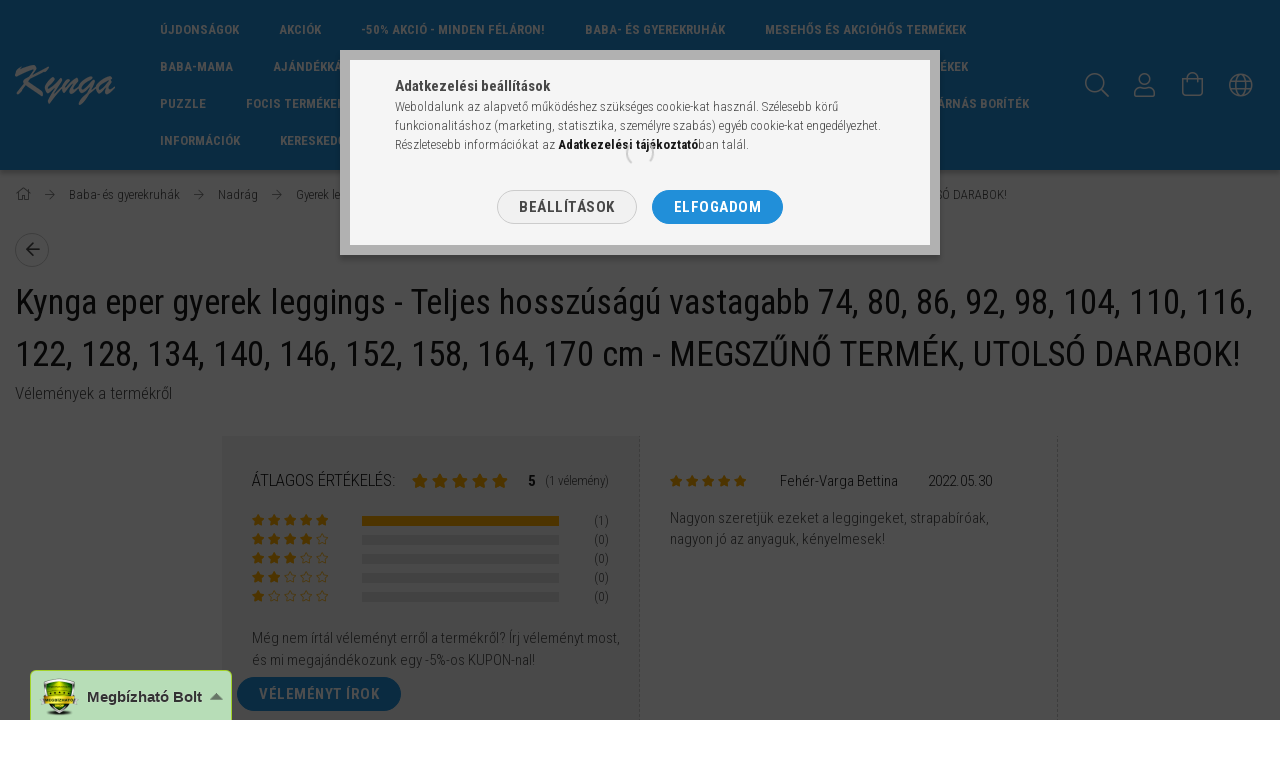

--- FILE ---
content_type: text/html; charset=UTF-8
request_url: https://www.kynga.hu/shop_artforum.php?cikk=gyerek-leggings-teljes-hosszusagu-vastagabb-eper
body_size: 29350
content:
<!DOCTYPE html>
<html lang="hu">
<head>
    <meta content="width=device-width, initial-scale=1.0" name="viewport" />
    <link rel="preload" href="https://www.kynga.hu/!common_design/own/fonts/1700/customicons/custom-icons.woff2" as="font" type="font/woff2" crossorigin>
    <link rel="preload" href="https://www.kynga.hu/!common_design/own/fonts/1700/customicons/custom-icons.woff" as="font" type="font/woff" crossorigin>
    <link rel="preload" href="https://www.kynga.hu/!common_design/own/fonts/fontawesome-5.8.1/webfonts/fa-light-300.woff2" as="font" type="font/woff2" crossorigin>
    <link rel="preload" href="https://www.kynga.hu/!common_design/own/fonts/fontawesome-5.8.1/webfonts/fa-light-300.woff" as="font" type="font/woff" crossorigin>
    <link href="https://fonts.googleapis.com/css?family=Roboto+Condensed:300,400,700&display=block&subset=latin-ext" rel="stylesheet">
    <meta charset="utf-8">
<meta name="description" content="Vélemények a termékről, Kynga eper gyerek leggings - Teljes hosszúságú vastagabb 74, 80, 86, 92, 98, 104, 110, 116, 122, 128, 134, 140, 146, 152, 158, 164, 170 ">
<meta name="robots" content="index, follow">
<meta http-equiv="X-UA-Compatible" content="IE=Edge">
<meta property="og:site_name" content="Kynga babaruha" />
<meta property="og:title" content="Kynga eper gyerek leggings - Teljes hosszúságú vastagabb 74,">
<meta property="og:description" content="Vélemények a termékről, Kynga eper gyerek leggings - Teljes hosszúságú vastagabb 74, 80, 86, 92, 98, 104, 110, 116, 122, 128, 134, 140, 146, 152, 158, 164, 170 ">
<meta property="og:type" content="website">
<meta name="facebook-domain-verification" content="jtw8yefs8g0l6ymy3m33cwm37fjz8i">
<meta property="fb:admins" content="690671962039282">
<meta name="dc.title" content="Kynga eper gyerek leggings - Teljes hosszúságú vastagabb 74,">
<meta name="dc.description" content="Vélemények a termékről, Kynga eper gyerek leggings - Teljes hosszúságú vastagabb 74, 80, 86, 92, 98, 104, 110, 116, 122, 128, 134, 140, 146, 152, 158, 164, 170 ">
<meta name="dc.publisher" content="Kynga babaruha">
<meta name="dc.language" content="hu">
<meta name="mobile-web-app-capable" content="yes">
<meta name="apple-mobile-web-app-capable" content="yes">
<meta name="MobileOptimized" content="320">
<meta name="HandheldFriendly" content="true">

<title>Kynga eper gyerek leggings - Teljes hosszúságú vastagabb 74,</title>


<script>
var service_type="shop";
var shop_url_main="https://www.kynga.hu";
var actual_lang="hu";
var money_len="0";
var money_thousend=" ";
var money_dec=",";
var shop_id=56349;
var unas_design_url="https:"+"/"+"/"+"www.kynga.hu"+"/"+"!common_design"+"/"+"custom"+"/"+"kynga.unas.hu"+"/";
var unas_design_code='0';
var unas_base_design_code='1700';
var unas_design_ver=3;
var unas_design_subver=1;
var unas_shop_url='https://www.kynga.hu';
var responsive="yes";
var price_nullcut_disable=1;
var config_plus=new Array();
config_plus['product_tooltip']=1;
config_plus['cart_redirect']=1;
config_plus['money_type']='Ft';
config_plus['money_type_display']='Ft';
var lang_text=new Array();

var UNAS = UNAS || {};
UNAS.shop={"base_url":'https://www.kynga.hu',"domain":'www.kynga.hu',"username":'kynga.unas.hu',"id":56349,"lang":'hu',"currency_type":'Ft',"currency_code":'HUF',"currency_rate":'1',"currency_length":0,"base_currency_length":0,"canonical_url":''};
UNAS.design={"code":'0',"page":'artforum'};
UNAS.api_auth="cffe17d942b593759afba9d64fc7dde3";
UNAS.customer={"email":'',"id":0,"group_id":0,"without_registration":0};
UNAS.shop["category_id"]="345357";
UNAS.shop["only_private_customer_can_purchase"] = false;
 

UNAS.text = {
    "button_overlay_close": `Bezár`,
    "popup_window": `Felugró ablak`,
    "list": `lista`,
    "updating_in_progress": `frissítés folyamatban`,
    "updated": `frissítve`,
    "is_opened": `megnyitva`,
    "is_closed": `bezárva`,
    "deleted": `törölve`,
    "consent_granted": `hozzájárulás megadva`,
    "consent_rejected": `hozzájárulás elutasítva`,
    "field_is_incorrect": `mező hibás`,
    "error_title": `Hiba!`,
    "product_variants": `termék változatok`,
    "product_added_to_cart": `A termék a kosárba került`,
    "product_added_to_cart_with_qty_problem": `A termékből csak [qty_added_to_cart] [qty_unit] került kosárba`,
    "product_removed_from_cart": `A termék törölve a kosárból`,
    "reg_title_name": `Név`,
    "reg_title_company_name": `Cégnév`,
    "number_of_items_in_cart": `Kosárban lévő tételek száma`,
    "cart_is_empty": `A kosár üres`,
    "cart_updated": `A kosár frissült`
};


UNAS.text["delete_from_compare"]= `Törlés összehasonlításból`;
UNAS.text["comparison"]= `Összehasonlítás`;

UNAS.text["delete_from_favourites"]= `Törlés a kedvencek közül`;
UNAS.text["add_to_favourites"]= `Kedvencekhez`;






window.lazySizesConfig=window.lazySizesConfig || {};
window.lazySizesConfig.loadMode=1;
window.lazySizesConfig.loadHidden=false;

window.dataLayer = window.dataLayer || [];
function gtag(){dataLayer.push(arguments)};
gtag('js', new Date());
</script>

<script src="https://www.kynga.hu/!common_packages/jquery/jquery-3.2.1.js?mod_time=1682493229"></script>
<script src="https://www.kynga.hu/!common_packages/jquery/plugins/migrate/migrate.js?mod_time=1682493229"></script>
<script src="https://www.kynga.hu/!common_packages/jquery/plugins/autocomplete/autocomplete.js?mod_time=1751447086"></script>
<script src="https://www.kynga.hu/!common_packages/jquery/plugins/cookie/cookie.js?mod_time=1682493229"></script>
<script src="https://www.kynga.hu/!common_packages/jquery/plugins/tools/tools-1.2.7.js?mod_time=1682493229"></script>
<script src="https://www.kynga.hu/!common_packages/jquery/plugins/lazysizes/lazysizes.min.js?mod_time=1682493229"></script>
<script src="https://www.kynga.hu/!common_packages/jquery/own/shop_common/exploded/common.js?mod_time=1764831093"></script>
<script src="https://www.kynga.hu/!common_packages/jquery/own/shop_common/exploded/common_overlay.js?mod_time=1759905183"></script>
<script src="https://www.kynga.hu/!common_packages/jquery/own/shop_common/exploded/common_shop_popup.js?mod_time=1759905183"></script>
<script src="https://www.kynga.hu/!common_packages/jquery/own/shop_common/exploded/common_start_checkout.js?mod_time=1752056244"></script>
<script src="https://www.kynga.hu/!common_packages/jquery/own/shop_common/exploded/design_1500.js?mod_time=1725525526"></script>
<script src="https://www.kynga.hu/!common_packages/jquery/own/shop_common/exploded/function_change_address_on_order_methods.js?mod_time=1752056244"></script>
<script src="https://www.kynga.hu/!common_packages/jquery/own/shop_common/exploded/function_check_password.js?mod_time=1751447086"></script>
<script src="https://www.kynga.hu/!common_packages/jquery/own/shop_common/exploded/function_check_zip.js?mod_time=1767692285"></script>
<script src="https://www.kynga.hu/!common_packages/jquery/own/shop_common/exploded/function_compare.js?mod_time=1751447086"></script>
<script src="https://www.kynga.hu/!common_packages/jquery/own/shop_common/exploded/function_customer_addresses.js?mod_time=1725525526"></script>
<script src="https://www.kynga.hu/!common_packages/jquery/own/shop_common/exploded/function_delivery_point_select.js?mod_time=1751447086"></script>
<script src="https://www.kynga.hu/!common_packages/jquery/own/shop_common/exploded/function_favourites.js?mod_time=1725525526"></script>
<script src="https://www.kynga.hu/!common_packages/jquery/own/shop_common/exploded/function_infinite_scroll.js?mod_time=1759905183"></script>
<script src="https://www.kynga.hu/!common_packages/jquery/own/shop_common/exploded/function_language_and_currency_change.js?mod_time=1751447086"></script>
<script src="https://www.kynga.hu/!common_packages/jquery/own/shop_common/exploded/function_param_filter.js?mod_time=1764233414"></script>
<script src="https://www.kynga.hu/!common_packages/jquery/own/shop_common/exploded/function_postsale.js?mod_time=1751447086"></script>
<script src="https://www.kynga.hu/!common_packages/jquery/own/shop_common/exploded/function_product_print.js?mod_time=1725525526"></script>
<script src="https://www.kynga.hu/!common_packages/jquery/own/shop_common/exploded/function_product_subscription.js?mod_time=1751447086"></script>
<script src="https://www.kynga.hu/!common_packages/jquery/own/shop_common/exploded/function_recommend.js?mod_time=1751447086"></script>
<script src="https://www.kynga.hu/!common_packages/jquery/own/shop_common/exploded/function_saved_cards.js?mod_time=1751447086"></script>
<script src="https://www.kynga.hu/!common_packages/jquery/own/shop_common/exploded/function_saved_filter_delete.js?mod_time=1751447086"></script>
<script src="https://www.kynga.hu/!common_packages/jquery/own/shop_common/exploded/function_search_smart_placeholder.js?mod_time=1751447086"></script>
<script src="https://www.kynga.hu/!common_packages/jquery/own/shop_common/exploded/function_vote.js?mod_time=1725525526"></script>
<script src="https://www.kynga.hu/!common_packages/jquery/own/shop_common/exploded/page_cart.js?mod_time=1767791926"></script>
<script src="https://www.kynga.hu/!common_packages/jquery/own/shop_common/exploded/page_customer_addresses.js?mod_time=1768291152"></script>
<script src="https://www.kynga.hu/!common_packages/jquery/own/shop_common/exploded/page_order_checkout.js?mod_time=1725525526"></script>
<script src="https://www.kynga.hu/!common_packages/jquery/own/shop_common/exploded/page_order_details.js?mod_time=1725525526"></script>
<script src="https://www.kynga.hu/!common_packages/jquery/own/shop_common/exploded/page_order_methods.js?mod_time=1760086915"></script>
<script src="https://www.kynga.hu/!common_packages/jquery/own/shop_common/exploded/page_order_return.js?mod_time=1725525526"></script>
<script src="https://www.kynga.hu/!common_packages/jquery/own/shop_common/exploded/page_order_send.js?mod_time=1725525526"></script>
<script src="https://www.kynga.hu/!common_packages/jquery/own/shop_common/exploded/page_order_subscriptions.js?mod_time=1751447086"></script>
<script src="https://www.kynga.hu/!common_packages/jquery/own/shop_common/exploded/page_order_verification.js?mod_time=1752056244"></script>
<script src="https://www.kynga.hu/!common_packages/jquery/own/shop_common/exploded/page_product_details.js?mod_time=1751447086"></script>
<script src="https://www.kynga.hu/!common_packages/jquery/own/shop_common/exploded/page_product_list.js?mod_time=1725525526"></script>
<script src="https://www.kynga.hu/!common_packages/jquery/own/shop_common/exploded/page_product_reviews.js?mod_time=1751447086"></script>
<script src="https://www.kynga.hu/!common_packages/jquery/own/shop_common/exploded/page_reg.js?mod_time=1759905183"></script>
<script src="https://www.kynga.hu/!common_packages/jquery/plugins/hoverintent/hoverintent.js?mod_time=1682493229"></script>
<script src="https://www.kynga.hu/!common_packages/jquery/own/shop_tooltip/shop_tooltip.js?mod_time=1759905183"></script>
<script src="https://www.kynga.hu/!common_packages/jquery/plugins/responsive_menu/responsive_menu-unas.js?mod_time=1682493229"></script>
<script src="https://www.kynga.hu/!common_packages/jquery/plugins/slick/slick.min.js?mod_time=1682493229"></script>
<script src="https://www.kynga.hu/!common_design/base/001700/main.js?mod_time=1751447087"></script>
<script src="https://www.kynga.hu/!common_packages/jquery/plugins/photoswipe/photoswipe.min.js?mod_time=1682493229"></script>
<script src="https://www.kynga.hu/!common_packages/jquery/plugins/photoswipe/photoswipe-ui-default.min.js?mod_time=1682493229"></script>

<link href="https://www.kynga.hu/temp/shop_56349_28ca886401338eac1ee44333e460c555.css?mod_time=1768648571" rel="stylesheet" type="text/css">

<link href="https://www.kynga.hu/shop_ordered/56349/pic/favicon.ico" rel="shortcut icon">
<script>
        var google_consent=1;
    
        gtag('consent', 'default', {
           'ad_storage': 'denied',
           'ad_user_data': 'denied',
           'ad_personalization': 'denied',
           'analytics_storage': 'denied',
           'functionality_storage': 'denied',
           'personalization_storage': 'denied',
           'security_storage': 'granted'
        });

    
        gtag('consent', 'update', {
           'ad_storage': 'denied',
           'ad_user_data': 'denied',
           'ad_personalization': 'denied',
           'analytics_storage': 'denied',
           'functionality_storage': 'denied',
           'personalization_storage': 'denied',
           'security_storage': 'granted'
        });

        </script>
    <script async src="https://www.googletagmanager.com/gtag/js?id=G-BX57L0SJSF"></script>    <script>
    gtag('config', 'G-BX57L0SJSF');

          gtag('config', 'UA-15397519-1');
                </script>
        <script>
    var google_analytics=1;

       </script>
           <script>
        gtag('config', 'AW-10955827559',{'allow_enhanced_conversions':true});
                </script>
                <script>
                       gtag('config', 'AW- 10893001273');
                </script>
                <script>
            gtag('config', 'AW-10896590769');
        </script>
            <script>
        var google_ads=1;

                gtag('event','remarketing', {
            'ecomm_pagetype': 'other'        });
            </script>
    
    <script>
    var facebook_pixel=1;
    /* <![CDATA[ */
        !function(f,b,e,v,n,t,s){if(f.fbq)return;n=f.fbq=function(){n.callMethod?
            n.callMethod.apply(n,arguments):n.queue.push(arguments)};if(!f._fbq)f._fbq=n;
            n.push=n;n.loaded=!0;n.version='2.0';n.queue=[];t=b.createElement(e);t.async=!0;
            t.src=v;s=b.getElementsByTagName(e)[0];s.parentNode.insertBefore(t,s)}(window,
                document,'script','//connect.facebook.net/en_US/fbevents.js');

        fbq('init', '2111143549049723');
                fbq('track', 'PageView', {}, {eventID:'PageView.aWyadyx51Cdg8u0vTJ4H-gAAQ5w'});
        
        $(document).ready(function() {
            $(document).on("addToCart", function(event, product_array){
                facebook_event('AddToCart',{
					content_name: product_array.name,
					content_category: product_array.category,
					content_ids: [product_array.sku],
					contents: [{'id': product_array.sku, 'quantity': product_array.qty}],
					content_type: 'product',
					value: product_array.price,
					currency: 'HUF'
				}, {eventID:'AddToCart.' + product_array.event_id});
            });

            $(document).on("addToFavourites", function(event, product_array){
                facebook_event('AddToWishlist', {
                    content_ids: [product_array.sku],
                    content_type: 'product'
                }, {eventID:'AddToFavourites.' + product_array.event_id});
            });
        });

    /* ]]> */
    </script>
<script>
(function(i,s,o,g,r,a,m){i['BarionAnalyticsObject']=r;i[r]=i[r]||function(){
    (i[r].q=i[r].q||[]).push(arguments)},i[r].l=1*new Date();a=s.createElement(o),
    m=s.getElementsByTagName(o)[0];a.async=1;a.src=g;m.parentNode.insertBefore(a,m)
})(window, document, 'script', 'https://pixel.barion.com/bp.js', 'bp');
                    
bp('init', 'addBarionPixelId', 'BP-CxWCAVEDEb-1C');
</script>
<noscript><img height='1' width='1' style='display:none' alt='' src='https://pixel.barion.com/a.gif?__ba_pixel_id=BP-CxWCAVEDEb-1C&ev=contentView&noscript=1'/></noscript>
<script>
$(document).ready(function () {
     UNAS.onGrantConsent(function(){
         bp('consent', 'grantConsent');
     });
     
     UNAS.onRejectConsent(function(){
         bp('consent', 'rejectConsent');
     });

     var contentViewProperties = {
         'name': $('title').html(),
         'contentType': 'Page',
         'id': 'https://www.kynga.hu/shop_artforum.php',
     }
     bp('track', 'contentView', contentViewProperties);

     UNAS.onAddToCart(function(event,params){
         var variant = '';
         if (typeof params.variant_list1!=='undefined') variant+=params.variant_list1;
         if (typeof params.variant_list2!=='undefined') variant+='|'+params.variant_list2;
         if (typeof params.variant_list3!=='undefined') variant+='|'+params.variant_list3;
         var addToCartProperties = {
             'contentType': 'Product',
             'currency': 'HUF',
             'id': params.sku,
             'name': params.name,
             'quantity': parseFloat(params.qty_add),
             'totalItemPrice': params.qty*params.price,
             'unit': params.unit,
             'unitPrice': parseFloat(params.price),
             'category': params.category,
             'variant': variant
         };
         bp('track', 'addToCart', addToCartProperties);
     });

     UNAS.onClickProduct(function(event,params){
         UNAS.getProduct(function(result) {
             if (result.name!=undefined) {
                 var clickProductProperties  = {
                     'contentType': 'Product',
                     'currency': 'HUF',
                     'id': params.sku,
                     'name': result.name,
                     'unit': result.unit,
                     'unitPrice': parseFloat(result.unit_price),
                     'quantity': 1
                 }
                 bp('track', 'clickProduct', clickProductProperties );
             }
         },params);
     });

UNAS.onRemoveFromCart(function(event,params){
     bp('track', 'removeFromCart', {
         'contentType': 'Product',
         'currency': 'HUF',
         'id': params.sku,
         'name': params.name,
         'quantity': params.qty,
         'totalItemPrice': params.price * params.qty,
         'unit': params.unit,
         'unitPrice': parseFloat(params.price),
         'list': 'BasketPage'
     });
});

});
</script><script id='recaptchaScript' src='https://www.google.com/recaptcha/api.js' async defer></script>


<script src="https://www.onlinepenztarca.hu/js/onlinepenztarcajs.js?btr=DGoas-jqAif-wnnmu-rFrao" async></script>


<script>


      (function() {
let script = document.createElement("script");
script.type = 'module';
script.src = 'https://widget.molin.ai/shop-ai.js?w=judpk6vj';
document.head.append(script);
})();
    

</script>

    
    
</head>

<body class='design_ver3 design_subver1' id="ud_shop_artforum">
<div id="image_to_cart" style="display:none; position:absolute; z-index:100000;"></div>
<div class="overlay_common overlay_warning" id="overlay_cart_add"></div>
<script>$(document).ready(function(){ overlay_init("cart_add",{"onBeforeLoad":false}); });</script>
<div id="overlay_login_outer"></div>	
	<script>
	$(document).ready(function(){
	    var login_redir_init="";

		$("#overlay_login_outer").overlay({
			onBeforeLoad: function() {
                var login_redir_temp=login_redir_init;
                if (login_redir_act!="") {
                    login_redir_temp=login_redir_act;
                    login_redir_act="";
                }

									$.ajax({
						type: "GET",
						async: true,
						url: "https://www.kynga.hu/shop_ajax/ajax_popup_login.php",
						data: {
							shop_id:"56349",
							lang_master:"hu",
                            login_redir:login_redir_temp,
							explicit:"ok",
							get_ajax:"1"
						},
						success: function(data){
							$("#overlay_login_outer").html(data);
							if (unas_design_ver >= 5) $("#overlay_login_outer").modal('show');
							$('#overlay_login1 input[name=shop_pass_login]').keypress(function(e) {
								var code = e.keyCode ? e.keyCode : e.which;
								if(code.toString() == 13) {		
									document.form_login_overlay.submit();		
								}	
							});	
						}
					});
								},
			top: 50,
			mask: {
	color: "#000000",
	loadSpeed: 200,
	maskId: "exposeMaskOverlay",
	opacity: 0.7
},
			closeOnClick: (config_plus['overlay_close_on_click_forced'] === 1),
			onClose: function(event, overlayIndex) {
				$("#login_redir").val("");
			},
			load: false
		});
		
			});
	function overlay_login() {
		$(document).ready(function(){
			$("#overlay_login_outer").overlay().load();
		});
	}
	function overlay_login_remind() {
        if (unas_design_ver >= 5) {
            $("#overlay_remind").overlay().load();
        } else {
            $(document).ready(function () {
                $("#overlay_login_outer").overlay().close();
                setTimeout('$("#overlay_remind").overlay().load();', 250);
            });
        }
	}

    var login_redir_act="";
    function overlay_login_redir(redir) {
        login_redir_act=redir;
        $("#overlay_login_outer").overlay().load();
    }
	</script>  
	<div class="overlay_common overlay_info" id="overlay_remind"></div>
<script>$(document).ready(function(){ overlay_init("remind",[]); });</script>

	<script>
    	function overlay_login_error_remind() {
		$(document).ready(function(){
			load_login=0;
			$("#overlay_error").overlay().close();
			setTimeout('$("#overlay_remind").overlay().load();', 250);	
		});
	}
	</script>  
	<div class="overlay_common overlay_info" id="overlay_newsletter"></div>
<script>$(document).ready(function(){ overlay_init("newsletter",[]); });</script>

<script>
function overlay_newsletter() {
    $(document).ready(function(){
        $("#overlay_newsletter").overlay().load();
    });
}
</script>
<div class="overlay_common overlay_info" id="overlay_product_subscription"></div>
<script>$(document).ready(function(){ overlay_init("product_subscription",[]); });</script>
<div class="overlay_common overlay_error" id="overlay_script"></div>
<script>$(document).ready(function(){ overlay_init("script",[]); });</script>
<style> .grecaptcha-badge { display: none !important; } </style>     <script>
    $(document).ready(function() {
        $.ajax({
            type: "GET",
            url: "https://www.kynga.hu/shop_ajax/ajax_stat.php",
            data: {master_shop_id:"56349",get_ajax:"1"}
        });
    });
    </script>
    

<div id="container" class="page_shop_artforum page-nobox"> 
	

    <header class="header js-header">
        <div class="header-container container usn">
            <div class="header-inner d-flex no-gutters align-items-center justify-content-between">
                



<div class="js-element header_logo_img-container line-height-1 col-auto pr-3 flex-shrink-1 header-logo" data-element-name="header_logo">
    
        
        <a href="https://www.kynga.hu/sct/0/">
        <picture>
            
            <source media="(max-width: 479.8px)" srcset="https://www.kynga.hu/!common_design/custom/kynga.unas.hu/element/layout_hu_header_logo-200x50_1_small.png?time=1630873471, https://www.kynga.hu/!common_design/custom/kynga.unas.hu/element/layout_hu_header_logo-200x50_1_small_retina.png?time=1630873471 2x">
            
            
            <source media="(max-width: 767.8px)" srcset="https://www.kynga.hu/!common_design/custom/kynga.unas.hu/element/layout_hu_header_logo-200x50_1_default.png?time=1630873471, https://www.kynga.hu/!common_design/custom/kynga.unas.hu/element/layout_hu_header_logo-200x50_1_default_retina.png?time=1630873471 2x">
            
            
            <source media="(max-width: 1023.8px)" srcset="https://www.kynga.hu/!common_design/custom/kynga.unas.hu/element/layout_hu_header_logo-200x50_1_default.png?time=1630873471, https://www.kynga.hu/!common_design/custom/kynga.unas.hu/element/layout_hu_header_logo-200x50_1_default_retina.png?time=1630873471 2x">
            
            <img fetchpriority="high" width="100" height="40"
                 class="header_logo" src="https://www.kynga.hu/!common_design/custom/kynga.unas.hu/element/layout_hu_header_logo-200x50_1_default.png?time=1630873471"
                 
                 rcset="https://www.kynga.hu/!common_design/custom/kynga.unas.hu/element/layout_hu_header_logo-200x50_1_default_retina.png?time=1630873471 2x"
                 
                 alt="kynga logo"
                 
            >
        </picture></a>
        
        
    
</div>

                <div class="col header-menus px-4 align-self-stretch d-none d-xl-block">
                    <div class="main-menu h-100 text-center">
                        <ul class="main-menu__list d-xl-inline-flex align-items-center h-100">
                            




    <li class='cat-box__item cat-box__item-level-0 is-spec-item js-cat-menu-new  cat-dropdown--narrow'>
        <a class='cat-box__name' href='https://www.kynga.hu/shop_artspec.php?artspec=2'
            >
           <div class="cat-box__name-text line-clamp--3-12">Újdonságok</div>
        </a>
    
    </li>

    <li class='cat-box__item cat-box__item-level-0 is-spec-item js-cat-menu-akcio  cat-dropdown--narrow'>
        <a class='cat-box__name' href='https://www.kynga.hu/shop_artspec.php?artspec=1'
            >
           <div class="cat-box__name-text line-clamp--3-12">Akciók</div>
        </a>
    
    </li>

    <li class='cat-box__item cat-box__item-level-0 js-cat-menu-597319  cat-dropdown--narrow'>
        <a class='cat-box__name' href='https://www.kynga.hu/-50-AKCIO-MINDEN-FELARON'
            >
           <div class="cat-box__name-text line-clamp--3-12">-50% AKCIÓ - MINDEN FÉLÁRON!</div>
        </a>
    
    </li>

    <li class='cat-box__item cat-box__item-level-0 has-item js-cat-menu-421660  cat-dropdown--wide'>
        <a class='cat-box__name' href='https://www.kynga.hu/babaruha-gyerekruha'
            >
           <div class="cat-box__name-text line-clamp--3-12">Baba- és gyerekruhák</div>
        </a>
    

        <div class="cat-box__level-0 drop-shadow-b no-gutters ">
            
                <div class="col row cat-box__inner-levels">
                    
<div class="cat-box__level-1 mb-4">
    <a class="cat-box__level-1-name d-block line-height-12 js-cat-menu-997296" href="https://www.kynga.hu/Mesehos-gyerekruhak">
        Mesehős gyerekruha

        
    </a>
    
</div>

<div class="cat-box__level-1 mb-4">
    <a class="cat-box__level-1-name d-block line-height-12 js-cat-menu-461335" href="https://www.kynga.hu/sct/461335/Koraszulott-babaruha">
        Koraszülött babaruha

        
    </a>
    
</div>

<div class="cat-box__level-1 mb-4">
    <a class="cat-box__level-1-name d-block line-height-12 js-cat-menu-581821" href="https://www.kynga.hu/sct/581821/Body">
        Body

        
    </a>
    
</div>

<div class="cat-box__level-1 mb-4">
    <a class="cat-box__level-1-name d-block line-height-12 js-cat-menu-424463" href="https://www.kynga.hu/Halozsak-welsoft">
        Hálózsák

        
    </a>
    
</div>

<div class="cat-box__level-1 mb-4">
    <a class="cat-box__level-1-name d-block line-height-12 js-cat-menu-440437" href="https://www.kynga.hu/sct/440437/Polo-Triko">
        Póló, Trikó

        
    </a>
    
</div>

<div class="cat-box__level-1 mb-4">
    <a class="cat-box__level-1-name d-block line-height-12 js-cat-menu-394807" href="https://www.kynga.hu/sct/394807/Nadrag">
        Nadrág

        
    </a>
    
</div>

<div class="cat-box__level-1 mb-4">
    <a class="cat-box__level-1-name d-block line-height-12 js-cat-menu-709617" href="https://www.kynga.hu/spl/709617/Gyerek-harisnyanadrag">
        Gyerek harisnyanadrág

        
    </a>
    
</div>

<div class="cat-box__level-1 mb-4">
    <a class="cat-box__level-1-name d-block line-height-12 js-cat-menu-959429" href="https://www.kynga.hu/sct/959429/Gyerek-fehernemu">
        Gyerek fehérnemű

        
    </a>
    
</div>

<div class="cat-box__level-1 mb-4">
    <a class="cat-box__level-1-name d-block line-height-12 js-cat-menu-957982" href="https://www.kynga.hu/spl/957982/Babazokni-egyszinu">
        Babazokni egyszínű

        
    </a>
    
</div>

<div class="cat-box__level-1 mb-4">
    <a class="cat-box__level-1-name d-block line-height-12 js-cat-menu-566697" href="https://www.kynga.hu/Babazokni-mintas">
        Babazokni mintás

        
    </a>
    
</div>

<div class="cat-box__level-1 mb-4">
    <a class="cat-box__level-1-name d-block line-height-12 js-cat-menu-462333" href="https://www.kynga.hu/spl/462333/Babasapka">
        Babasapka

        
    </a>
    
</div>

<div class="cat-box__level-1 mb-4">
    <a class="cat-box__level-1-name d-block line-height-12 js-cat-menu-806304" href="https://www.kynga.hu/spl/806304/Szundikendo-Nyunyoke">
        Szundikendő, Nyünyőke

        
    </a>
    
</div>

<div class="cat-box__level-1 mb-4">
    <a class="cat-box__level-1-name d-block line-height-12 js-cat-menu-211316" href="https://www.kynga.hu/spl/211316/Babatakaro-gyerektakaro">
        Babatakaró, gyerektakaró

        
    </a>
    
</div>

<div class="cat-box__level-1 mb-4">
    <a class="cat-box__level-1-name d-block line-height-12 js-cat-menu-582653" href="https://www.kynga.hu/spl/582653/Tornanadrag-Tornatriko">
        Tornanadrág, Tornatrikó

        
    </a>
    
</div>

                </div>
                
            

            
        </div>

    
    </li>

    <li class='cat-box__item cat-box__item-level-0 has-item js-cat-menu-797107  cat-dropdown--wide'>
        <a class='cat-box__name' href='https://www.kynga.hu/sct/797107/Mesehos-es-Akciohos-termekek'
            >
           <div class="cat-box__name-text line-clamp--3-12">Mesehős és Akcióhős termékek</div>
        </a>
    

        <div class="cat-box__level-0 drop-shadow-b no-gutters ">
            
                <div class="col row cat-box__inner-levels">
                    
<div class="cat-box__level-1 mb-4">
    <a class="cat-box__level-1-name d-block line-height-12 js-cat-menu-282717" href="https://www.kynga.hu/mesehos-termekek">
        MINDEN MESEHŐS TERMÉK EGY HELYEN

        
    </a>
    
</div>

<div class="cat-box__level-1 mb-4">
    <a class="cat-box__level-1-name d-block line-height-12 js-cat-menu-500543" href="https://www.kynga.hu/mesehos-Puzzle">
        Mesehős Puzzle

        
    </a>
    
</div>

<div class="cat-box__level-1 mb-4">
    <a class="cat-box__level-1-name d-block line-height-12 js-cat-menu-338433" href="https://www.kynga.hu/Furdo-es-strand-cuccok">
        Fürdő és Strand cuccok

        
    </a>
    
</div>

<div class="cat-box__level-1 mb-4">
    <a class="cat-box__level-1-name d-block line-height-12 js-cat-menu-494348" href="https://www.kynga.hu/Agynemuhuzat">
        Ágyneműhuzat

        
    </a>
    
</div>

<div class="cat-box__level-1 mb-4">
    <a class="cat-box__level-1-name d-block line-height-12 js-cat-menu-110995" href="https://www.kynga.hu/Parna-parnahuzat">
        Párna, párnahuzat

        
    </a>
    
</div>

<div class="cat-box__level-1 mb-4">
    <a class="cat-box__level-1-name d-block line-height-12 js-cat-menu-980983" href="https://www.kynga.hu/Gyerek-gumis-lepedo">
        Gumis lepedő 60x120 cm, 90x200 cm

        
    </a>
    
</div>

<div class="cat-box__level-1 mb-4">
    <a class="cat-box__level-1-name d-block line-height-12 js-cat-menu-360055" href="https://www.kynga.hu/Zokni">
        Zokni

        
    </a>
    
</div>

<div class="cat-box__level-1 mb-4">
    <a class="cat-box__level-1-name d-block line-height-12 js-cat-menu-690684" href="https://www.kynga.hu/Lany-fehernemu">
        Lány fehérnemű 2-8 év

        
    </a>
    
</div>

<div class="cat-box__level-1 mb-4">
    <a class="cat-box__level-1-name d-block line-height-12 js-cat-menu-706768" href="https://www.kynga.hu/Fiu-fehernemu">
        Fiú fehérnemű 2-8 év

        
    </a>
    
</div>

<div class="cat-box__level-1 mb-4">
    <a class="cat-box__level-1-name d-block line-height-12 js-cat-menu-140748" href="https://www.kynga.hu/Itatopohar-mesehos">
        Itatópohár

        
    </a>
    
</div>

<div class="cat-box__level-1 mb-4">
    <a class="cat-box__level-1-name d-block line-height-12 js-cat-menu-143449" href="https://www.kynga.hu/Polar-takaro">
        Polár takaró 100x140 cm, 100x150 cm, 130x170 cm

        
    </a>
    
</div>

<div class="cat-box__level-1 mb-4">
    <a class="cat-box__level-1-name d-block line-height-12 js-cat-menu-653495" href="https://www.kynga.hu/Polar-takaro-Lovak-Cicak-Kutyak">
        Polár takaró - Lovak, Cicák, Kutyák...

        
    </a>
    
</div>

<div class="cat-box__level-1 mb-4">
    <a class="cat-box__level-1-name d-block line-height-12 js-cat-menu-398002" href="https://www.kynga.hu/Pluss-takaro">
        Plüss takaró 100x150 cm

        
    </a>
    
</div>

<div class="cat-box__level-1 mb-4">
    <a class="cat-box__level-1-name d-block line-height-12 js-cat-menu-316323" href="https://www.kynga.hu/Hajpant-fejkendo">
        Hajpánt, fejkendő

        
    </a>
    
</div>

<div class="cat-box__level-1 mb-4">
    <a class="cat-box__level-1-name d-block line-height-12 js-cat-menu-702285" href="https://www.kynga.hu/Hajcsat-hajgumi-hajkefe">
        Hajcsat, hajgumi, hajkefe

        
    </a>
    
</div>

<div class="cat-box__level-1 mb-4">
    <a class="cat-box__level-1-name d-block line-height-12 js-cat-menu-937764" href="https://www.kynga.hu/Gyerek-nyaklanc">
        Gyerek nyaklánc

        
    </a>
    
</div>

<div class="cat-box__level-1 mb-4">
    <a class="cat-box__level-1-name d-block line-height-12 js-cat-menu-866806" href="https://www.kynga.hu/Ekszer-szett">
        Ékszer szett

        
    </a>
    
</div>

<div class="cat-box__level-1 mb-4">
    <a class="cat-box__level-1-name d-block line-height-12 js-cat-menu-722453" href="https://www.kynga.hu/Sapka-sal-kesztyu">
        Sapka, sál, kesztyű

        
    </a>
    
</div>

<div class="cat-box__level-1 mb-4">
    <a class="cat-box__level-1-name d-block line-height-12 js-cat-menu-677511" href="https://www.kynga.hu/Keztorlo-arctorlo-torolkozo">
        Kéztörlő, arctörlő, törölköző 30x30 cm, 30x40 cm, 30x50 cm, 35x65 cm

        
    </a>
    
</div>

<div class="cat-box__level-1 mb-4">
    <a class="cat-box__level-1-name d-block line-height-12 js-cat-menu-563427" href="https://www.kynga.hu/Furdolepedo-strandtorolkozo-100-pamut">
        Fürdőlepedő, strandtörölköző 100% pamut 60x120 cm, 70x140 cm

        
    </a>
    
</div>

<div class="cat-box__level-1 mb-4">
    <a class="cat-box__level-1-name d-block line-height-12 js-cat-menu-213553" href="https://www.kynga.hu/Furdolepedo-strandtorolkozo-Gyorsan-szarado-Fast">
        Fürdőlepedő, strandtörölköző - Gyorsan száradó (Fast Dry) 70x137 cm, 70x140 cm

        
    </a>
    
</div>

<div class="cat-box__level-1 mb-4">
    <a class="cat-box__level-1-name d-block line-height-12 js-cat-menu-560619" href="https://www.kynga.hu/Gyerek-pizsama">
        Gyerek pizsama, hálóing 3-12 év

        
    </a>
    
</div>

<div class="cat-box__level-1 mb-4">
    <a class="cat-box__level-1-name d-block line-height-12 js-cat-menu-256185" href="https://www.kynga.hu/Triko-atleta-5-10-ev">
        Trikó, atléta 5-10 év

        
    </a>
    
</div>

<div class="cat-box__level-1 mb-4">
    <a class="cat-box__level-1-name d-block line-height-12 js-cat-menu-869601" href="https://www.kynga.hu/Rovid-ujju-polo-mesehos">
        Rövid ujjú póló 3-12 év

        
    </a>
    
</div>

<div class="cat-box__level-1 mb-4">
    <a class="cat-box__level-1-name d-block line-height-12 js-cat-menu-708884" href="https://www.kynga.hu/Hosszu-ujju-polo-mesehos">
        Hosszú ujjú póló 2-12 év

        
    </a>
    
</div>

<div class="cat-box__level-1 mb-4">
    <a class="cat-box__level-1-name d-block line-height-12 js-cat-menu-695868" href="https://www.kynga.hu/harisnyanadrag-mesehos">
        Harisnyanadrág 2-8 év

        
    </a>
    
</div>

<div class="cat-box__level-1 mb-4">
    <a class="cat-box__level-1-name d-block line-height-12 js-cat-menu-963631" href="https://www.kynga.hu/Rovidnadrag-mesehos">
        Rövidnadrág 2-8 év

        
    </a>
    
</div>

<div class="cat-box__level-1 mb-4">
    <a class="cat-box__level-1-name d-block line-height-12 js-cat-menu-905409" href="https://www.kynga.hu/Hosszunadrag-jogging">
        Hosszúnadrág, jogging 3-8 év

        
    </a>
    
</div>

<div class="cat-box__level-1 mb-4">
    <a class="cat-box__level-1-name d-block line-height-12 js-cat-menu-211948" href="https://www.kynga.hu/Leggings-mesehos">
        Leggings 2-8 év

        
    </a>
    
</div>

<div class="cat-box__level-1 mb-4">
    <a class="cat-box__level-1-name d-block line-height-12 js-cat-menu-907831" href="https://www.kynga.hu/Poncso-mesehos">
        Poncsó

        
    </a>
    
</div>

<div class="cat-box__level-1 mb-4">
    <a class="cat-box__level-1-name d-block line-height-12 js-cat-menu-116261" href="https://www.kynga.hu/Napszemuveg-mesehos">
        Napszemüveg

        
    </a>
    
</div>

<div class="cat-box__level-1 mb-4">
    <a class="cat-box__level-1-name d-block line-height-12 js-cat-menu-223547" href="https://www.kynga.hu/Jatektarolo">
        Játéktároló

        
    </a>
    
</div>

<div class="cat-box__level-1 mb-4">
    <a class="cat-box__level-1-name d-block line-height-12 js-cat-menu-913373" href="https://www.kynga.hu/Muanyag-tarolo-doboz">
        Műanyag tároló doboz

        
    </a>
    
</div>

<div class="cat-box__level-1 mb-4">
    <a class="cat-box__level-1-name d-block line-height-12 js-cat-menu-293463" href="https://www.kynga.hu/Thermo-taska-hutotaska">
        Thermo táska, hűtőtáska

        
    </a>
    
</div>

<div class="cat-box__level-1 mb-4">
    <a class="cat-box__level-1-name d-block line-height-12 js-cat-menu-281623" href="https://www.kynga.hu/Uzsonnas-taska">
        Uzsonnás táska

        
    </a>
    
</div>

<div class="cat-box__level-1 mb-4">
    <a class="cat-box__level-1-name d-block line-height-12 js-cat-menu-266413" href="https://www.kynga.hu/Napellenzo-ablakra">
        Napellenző ablakra

        
    </a>
    
</div>

<div class="cat-box__level-1 mb-4">
    <a class="cat-box__level-1-name d-block line-height-12 js-cat-menu-760582" href="https://www.kynga.hu/Nyakparna">
        Nyakpárna

        
    </a>
    
</div>

<div class="cat-box__level-1 mb-4">
    <a class="cat-box__level-1-name d-block line-height-12 js-cat-menu-195588" href="https://www.kynga.hu/Etkeszlet">
        Étkészlet

        
    </a>
    
</div>

<div class="cat-box__level-1 mb-4">
    <a class="cat-box__level-1-name d-block line-height-12 js-cat-menu-749223" href="https://www.kynga.hu/Bogre-pohar">
        Bögre, pohár

        
    </a>
    
</div>

<div class="cat-box__level-1 mb-4">
    <a class="cat-box__level-1-name d-block line-height-12 js-cat-menu-733134" href="https://www.kynga.hu/Kulacs">
        Kulacs

        
    </a>
    
</div>

<div class="cat-box__level-1 mb-4">
    <a class="cat-box__level-1-name d-block line-height-12 js-cat-menu-749623" href="https://www.kynga.hu/Tanyer">
        Tányér

        
    </a>
    
</div>

<div class="cat-box__level-1 mb-4">
    <a class="cat-box__level-1-name d-block line-height-12 js-cat-menu-517352" href="https://www.kynga.hu/Tanyeralatet">
        Tányéralátét 43x28 cm

        
    </a>
    
</div>

<div class="cat-box__level-1 mb-4">
    <a class="cat-box__level-1-name d-block line-height-12 js-cat-menu-185648" href="https://www.kynga.hu/Szendvicsdoboz">
        Szendvicsdoboz

        
    </a>
    
</div>

<div class="cat-box__level-1 mb-4">
    <a class="cat-box__level-1-name d-block line-height-12 js-cat-menu-618572" href="https://www.kynga.hu/Matrica">
        Matrica

        
    </a>
    
</div>

<div class="cat-box__level-1 mb-4">
    <a class="cat-box__level-1-name d-block line-height-12 js-cat-menu-106211" href="https://www.kynga.hu/Karora-faliora">
        Karóra, falióra

        
    </a>
    
</div>

<div class="cat-box__level-1 mb-4">
    <a class="cat-box__level-1-name d-block line-height-12 js-cat-menu-520403" href="https://www.kynga.hu/Lampa">
        Lámpa

        
    </a>
    
</div>

<div class="cat-box__level-1 mb-4">
    <a class="cat-box__level-1-name d-block line-height-12 js-cat-menu-255676" href="https://www.kynga.hu/Gyerek-ajandek-csomag">
        Gyerek ajándék csomag

        
    </a>
    
</div>

<div class="cat-box__level-1 mb-4">
    <a class="cat-box__level-1-name d-block line-height-12 js-cat-menu-320461" href="https://www.kynga.hu/Szemetes-kosar">
        Szemetes kosár

        
    </a>
    
</div>

<div class="cat-box__level-1 mb-4">
    <a class="cat-box__level-1-name d-block line-height-12 js-cat-menu-571648" href="https://www.kynga.hu/Evoeszkoz">
        Evőeszköz

        
    </a>
    
</div>

                </div>
                
            

            
        </div>

    
    </li>

    <li class='cat-box__item cat-box__item-level-0 has-item js-cat-menu-233416  cat-dropdown--wide'>
        <a class='cat-box__name' href='https://www.kynga.hu/baba-mama-termekek'
            >
           <div class="cat-box__name-text line-clamp--3-12">Baba-Mama</div>
        </a>
    

        <div class="cat-box__level-0 drop-shadow-b no-gutters ">
            
                <div class="col row cat-box__inner-levels">
                    
<div class="cat-box__level-1 mb-4">
    <a class="cat-box__level-1-name d-block line-height-12 js-cat-menu-578335" href="https://www.kynga.hu/Cumisuveg">
        Cumisüveg

        
    </a>
    
</div>

<div class="cat-box__level-1 mb-4">
    <a class="cat-box__level-1-name d-block line-height-12 js-cat-menu-828329" href="https://www.kynga.hu/Cumi">
        Cumi

        
    </a>
    
</div>

<div class="cat-box__level-1 mb-4">
    <a class="cat-box__level-1-name d-block line-height-12 js-cat-menu-263739" href="https://www.kynga.hu/Eteladagolo">
        Ételadagoló

        
    </a>
    
</div>

<div class="cat-box__level-1 mb-4">
    <a class="cat-box__level-1-name d-block line-height-12 js-cat-menu-807719" href="https://www.kynga.hu/Etetotanyer-kanal">
        Etetőtányér, kanál, evőeszköz

        
    </a>
    
</div>

<div class="cat-box__level-1 mb-4">
    <a class="cat-box__level-1-name d-block line-height-12 js-cat-menu-891002" href="https://www.kynga.hu/Itatopohar">
        Itatópohár

        
    </a>
    
</div>

<div class="cat-box__level-1 mb-4">
    <a class="cat-box__level-1-name d-block line-height-12 js-cat-menu-998793" href="https://www.kynga.hu/Mellszivo">
        Mellszívó

        
    </a>
    
</div>

<div class="cat-box__level-1 mb-4">
    <a class="cat-box__level-1-name d-block line-height-12 js-cat-menu-521754" href="https://www.kynga.hu/Eloke">
        Előke, nyálkendő

        
    </a>
    
</div>

<div class="cat-box__level-1 mb-4">
    <a class="cat-box__level-1-name d-block line-height-12 js-cat-menu-583535" href="https://www.kynga.hu/Fogkefe-fogapolas">
        Fogkefe, fogápolás

        
    </a>
    
</div>

<div class="cat-box__level-1 mb-4">
    <a class="cat-box__level-1-name d-block line-height-12 js-cat-menu-203185" href="https://www.kynga.hu/Koromkesztyu">
        Körömkesztyű

        
    </a>
    
</div>

<div class="cat-box__level-1 mb-4">
    <a class="cat-box__level-1-name d-block line-height-12 js-cat-menu-691537" href="https://www.kynga.hu/Babacsorgo-ragoka">
        Babacsörgő, rágóka

        
    </a>
    
</div>

<div class="cat-box__level-1 mb-4">
    <a class="cat-box__level-1-name d-block line-height-12 js-cat-menu-419535" href="https://www.kynga.hu/Mosdokesztyu">
        Mosdókesztyű

        
    </a>
    
</div>

<div class="cat-box__level-1 mb-4">
    <a class="cat-box__level-1-name d-block line-height-12 js-cat-menu-693604" href="https://www.kynga.hu/Kifogo">
        Kifogó

        
    </a>
    
</div>

<div class="cat-box__level-1 mb-4">
    <a class="cat-box__level-1-name d-block line-height-12 js-cat-menu-548858" href="https://www.kynga.hu/Furdetesi-kellekek">
        Fürdetési kellékek

        
    </a>
    
</div>

<div class="cat-box__level-1 mb-4">
    <a class="cat-box__level-1-name d-block line-height-12 js-cat-menu-363033" href="https://www.kynga.hu/Kapucnis-furdolepedo">
        Kapucnis fürdőlepedő

        
    </a>
    
</div>

<div class="cat-box__level-1 mb-4">
    <a class="cat-box__level-1-name d-block line-height-12 js-cat-menu-191223" href="https://www.kynga.hu/Textilpelenka">
        Tetra cseh textilpelenka

        
    </a>
    
</div>

<div class="cat-box__level-1 mb-4">
    <a class="cat-box__level-1-name d-block line-height-12 js-cat-menu-256374" href="https://www.kynga.hu/Mintas-cseh-textilpelenka">
        Mintás cseh textilpelenka

        
    </a>
    
</div>

<div class="cat-box__level-1 mb-4">
    <a class="cat-box__level-1-name d-block line-height-12 js-cat-menu-836560" href="https://www.kynga.hu/Pelenkazo-lap">
        Pelenkázó lap

        
    </a>
    
</div>

<div class="cat-box__level-1 mb-4">
    <a class="cat-box__level-1-name d-block line-height-12 js-cat-menu-832269" href="https://www.kynga.hu/Pelenkazo-alatet">
        Pelenkázó alátét

        
    </a>
    
</div>

<div class="cat-box__level-1 mb-4">
    <a class="cat-box__level-1-name d-block line-height-12 js-cat-menu-789853" href="https://www.kynga.hu/Pelenkavedo-pelenkazo-nadrag">
        Pelenkavédő, pelenkázó nadrág

        
    </a>
    
</div>

<div class="cat-box__level-1 mb-4">
    <a class="cat-box__level-1-name d-block line-height-12 js-cat-menu-335386" href="https://www.kynga.hu/Tappancsos-bili">
        Tappancsos bili

        
    </a>
    
</div>

<div class="cat-box__level-1 mb-4">
    <a class="cat-box__level-1-name d-block line-height-12 js-cat-menu-293224" href="https://www.kynga.hu/WC-szukito">
        WC szűkítő

        
    </a>
    
</div>

<div class="cat-box__level-1 mb-4">
    <a class="cat-box__level-1-name d-block line-height-12 js-cat-menu-454183" href="https://www.kynga.hu/Fellepo">
        Fellépő

        
    </a>
    
</div>

<div class="cat-box__level-1 mb-4">
    <a class="cat-box__level-1-name d-block line-height-12 js-cat-menu-862504" href="https://www.kynga.hu/Agynemu">
        Ágynemű

        
    </a>
    
</div>

<div class="cat-box__level-1 mb-4">
    <a class="cat-box__level-1-name d-block line-height-12 js-cat-menu-453205" href="https://www.kynga.hu/Agynemuhuzat-garnitura">
        Ágyneműhuzat

        
    </a>
    
</div>

<div class="cat-box__level-1 mb-4">
    <a class="cat-box__level-1-name d-block line-height-12 js-cat-menu-715119" href="https://www.kynga.hu/Lepedo">
        Lepedő

        
    </a>
    
</div>

<div class="cat-box__level-1 mb-4">
    <a class="cat-box__level-1-name d-block line-height-12 js-cat-menu-314631" href="https://www.kynga.hu/Halozsak">
        Hálózsák

        
    </a>
    
</div>

<div class="cat-box__level-1 mb-4">
    <a class="cat-box__level-1-name d-block line-height-12 js-cat-menu-244272" href="https://www.kynga.hu/Babatakaro-gyerektakaro">
        Babatakaró, gyerektakaró

        
    </a>
    
</div>

<div class="cat-box__level-1 mb-4">
    <a class="cat-box__level-1-name d-block line-height-12 js-cat-menu-490664" href="https://www.kynga.hu/spl/490664/Babafeszek">
        Babafészek

        
    </a>
    
</div>

<div class="cat-box__level-1 mb-4">
    <a class="cat-box__level-1-name d-block line-height-12 js-cat-menu-241721" href="https://www.kynga.hu/Szundikendo-nyunyoke">
        Szundikendő, nyünyőke

        
    </a>
    
</div>

<div class="cat-box__level-1 mb-4">
    <a class="cat-box__level-1-name d-block line-height-12 js-cat-menu-253138" href="https://www.kynga.hu/Polya">
        Pólya

        
    </a>
    
</div>

<div class="cat-box__level-1 mb-4">
    <a class="cat-box__level-1-name d-block line-height-12 js-cat-menu-136359" href="https://www.kynga.hu/Nyaktamasz">
        Nyaktámasz

        
    </a>
    
</div>

<div class="cat-box__level-1 mb-4">
    <a class="cat-box__level-1-name d-block line-height-12 js-cat-menu-854548" href="https://www.kynga.hu/Terdvedo-konyokvedo">
        Térdvédő, könyökvédő

        
    </a>
    
</div>

<div class="cat-box__level-1 mb-4">
    <a class="cat-box__level-1-name d-block line-height-12 js-cat-menu-120000" href="https://www.kynga.hu/spl/120000/Babakellekek">
        Babakellékek

        
    </a>
    
</div>

<div class="cat-box__level-1 mb-4">
    <a class="cat-box__level-1-name d-block line-height-12 js-cat-menu-631615" href="https://www.kynga.hu/Babazokni">
        Babazokni

        
    </a>
    
</div>

<div class="cat-box__level-1 mb-4">
    <a class="cat-box__level-1-name d-block line-height-12 js-cat-menu-965520" href="https://www.kynga.hu/Keresztelo-cipo">
        Keresztelő cipő

        
    </a>
    
</div>

<div class="cat-box__level-1 mb-4">
    <a class="cat-box__level-1-name d-block line-height-12 js-cat-menu-237502" href="https://www.kynga.hu/Praktikus-termekek">
        Praktikus termékek

        
    </a>
    
</div>

<div class="cat-box__level-1 mb-4">
    <a class="cat-box__level-1-name d-block line-height-12 js-cat-menu-472592" href="https://www.kynga.hu/Noi-fehernemu">
        Női fehérnemű

        
    </a>
    
</div>

<div class="cat-box__level-1 mb-4">
    <a class="cat-box__level-1-name d-block line-height-12 js-cat-menu-126701" href="https://www.kynga.hu/Intim-termekek">
        Intim termékek

        
    </a>
    
</div>

<div class="cat-box__level-1 mb-4">
    <a class="cat-box__level-1-name d-block line-height-12 js-cat-menu-233957" href="https://www.kynga.hu/Tejfogtarto-fogtunderdoboz">
        Tejfogtartó, fogtündér doboz - MEGSZŰNŐ TERMÉK, UTOLSÓ DARABOK!

        
    </a>
    
</div>

                </div>
                
            

            
        </div>

    
    </li>

    <li class='cat-box__item cat-box__item-level-0 js-cat-menu-495284  cat-dropdown--narrow'>
        <a class='cat-box__name' href='https://www.kynga.hu/Ajandekkartya'
            >
           <div class="cat-box__name-text line-clamp--3-12">Ajándékkártya</div>
        </a>
    
    </li>

    <li class='cat-box__item cat-box__item-level-0 has-item js-cat-menu-654896  cat-dropdown--wide'>
        <a class='cat-box__name' href='https://www.kynga.hu/sct/654896/Ovis-termekek'
            >
           <div class="cat-box__name-text line-clamp--3-12">Ovis termékek</div>
        </a>
    

        <div class="cat-box__level-0 drop-shadow-b no-gutters ">
            
                <div class="col row cat-box__inner-levels">
                    
<div class="cat-box__level-1 mb-4">
    <a class="cat-box__level-1-name d-block line-height-12 js-cat-menu-997886" href="https://www.kynga.hu/Ovis-jel-bolcsis-jel">
        Ovis és bölcsis jel

        
    </a>
    
</div>

<div class="cat-box__level-1 mb-4">
    <a class="cat-box__level-1-name d-block line-height-12 js-cat-menu-108662" href="https://www.kynga.hu/Agynemu-szett">
        Ágynemű garnitúra

        
    </a>
    
</div>

<div class="cat-box__level-1 mb-4">
    <a class="cat-box__level-1-name d-block line-height-12 js-cat-menu-168186" href="https://www.kynga.hu/Agynemuhuzat-ovis">
        Ágyneműhuzat

        
    </a>
    
</div>

<div class="cat-box__level-1 mb-4">
    <a class="cat-box__level-1-name d-block line-height-12 js-cat-menu-682655" href="https://www.kynga.hu/ovis-hatizsak-taska">
        Ovis hátizsák, táska

        
    </a>
    
</div>

<div class="cat-box__level-1 mb-4">
    <a class="cat-box__level-1-name d-block line-height-12 js-cat-menu-137263" href="https://www.kynga.hu/Tornazsak-ovoda">
        Tornazsák

        
    </a>
    
</div>

<div class="cat-box__level-1 mb-4">
    <a class="cat-box__level-1-name d-block line-height-12 js-cat-menu-840854" href="https://www.kynga.hu/Taska-es-tornazsak-szett">
        Táska és tornazsák szett

        
    </a>
    
</div>

<div class="cat-box__level-1 mb-4">
    <a class="cat-box__level-1-name d-block line-height-12 js-cat-menu-354656" href="https://www.kynga.hu/Ovis-zsak">
        Ovis zsák

        
    </a>
    
</div>

<div class="cat-box__level-1 mb-4">
    <a class="cat-box__level-1-name d-block line-height-12 js-cat-menu-274866" href="https://www.kynga.hu/Tisztasagi-csomag-ovoda">
        Tisztasági csomag

        
    </a>
    
</div>

<div class="cat-box__level-1 mb-4">
    <a class="cat-box__level-1-name d-block line-height-12 js-cat-menu-134617" href="https://www.kynga.hu/Uzsonnas-taska-ovoda">
        Uzsonnás táska

        
    </a>
    
</div>

<div class="cat-box__level-1 mb-4">
    <a class="cat-box__level-1-name d-block line-height-12 js-cat-menu-141694" href="https://www.kynga.hu/Kulacs-ovoda">
        Kulacs

        
    </a>
    
</div>

<div class="cat-box__level-1 mb-4">
    <a class="cat-box__level-1-name d-block line-height-12 js-cat-menu-832082" href="https://www.kynga.hu/szendvicsdoboz-ovoda">
        Szendvicsdoboz

        
    </a>
    
</div>

<div class="cat-box__level-1 mb-4">
    <a class="cat-box__level-1-name d-block line-height-12 js-cat-menu-176888" href="https://www.kynga.hu/Thermo-taska-hutotaska-ovoda">
        Thermo táska, hűtőtáska

        
    </a>
    
</div>

<div class="cat-box__level-1 mb-4">
    <a class="cat-box__level-1-name d-block line-height-12 js-cat-menu-483825" href="https://www.kynga.hu/Kiddo-Foglalkoztato-ovoda">
        Kiddo Foglalkoztató

        
    </a>
    
</div>

<div class="cat-box__level-1 mb-4">
    <a class="cat-box__level-1-name d-block line-height-12 js-cat-menu-106383" href="https://www.kynga.hu/Iroszer-radir-ovoda">
        Írószer, radír

        
    </a>
    
</div>

<div class="cat-box__level-1 mb-4">
    <a class="cat-box__level-1-name d-block line-height-12 js-cat-menu-461439" href="https://www.kynga.hu/Szinezo-szett-ovoda">
        Színező szett

        
    </a>
    
</div>

<div class="cat-box__level-1 mb-4">
    <a class="cat-box__level-1-name d-block line-height-12 js-cat-menu-926716" href="https://www.kynga.hu/Szemetes-kosar-ovoda">
        Szemetes kosár

        
    </a>
    
</div>

<div class="cat-box__level-1 mb-4">
    <a class="cat-box__level-1-name d-block line-height-12 js-cat-menu-687603" href="https://www.kynga.hu/Matrica-ovoda">
        Matrica

        
    </a>
    
</div>

<div class="cat-box__level-1 mb-4">
    <a class="cat-box__level-1-name d-block line-height-12 js-cat-menu-787534" href="https://www.kynga.hu/Tornanadrag-tornatriko">
        Tornanadrág, Tornatrikó 74-122 cm

        
    </a>
    
</div>

<div class="cat-box__level-1 mb-4">
    <a class="cat-box__level-1-name d-block line-height-12 js-cat-menu-224351" href="https://www.kynga.hu/Keztorlo-arctorlo-torolkozo-ovoda">
        Kéztörlő, arctörlő, törölköző 30x30 cm, 30x50 cm, 35x65 cm

        
    </a>
    
</div>

<div class="cat-box__level-1 mb-4">
    <a class="cat-box__level-1-name d-block line-height-12 js-cat-menu-980069" href="https://www.kynga.hu/Gumis-lepedo-ovoda">
        Gumis lepedő 90x200 cm

        
    </a>
    
</div>

<div class="cat-box__level-1 mb-4">
    <a class="cat-box__level-1-name d-block line-height-12 js-cat-menu-657473" href="https://www.kynga.hu/Agynemuhuzat-ovoda">
        Ágyneműhuzat 100x135, 100x140 cm

        
    </a>
    
</div>

<div class="cat-box__level-1 mb-4">
    <a class="cat-box__level-1-name d-block line-height-12 js-cat-menu-710701" href="https://www.kynga.hu/Gyerektakaro-ovoda">
        Gyerektakaró

        
    </a>
    
</div>

<div class="cat-box__level-1 mb-4">
    <a class="cat-box__level-1-name d-block line-height-12 js-cat-menu-143939" href="https://www.kynga.hu/Polar-takaro-ovoda">
        Polár takaró 100x140 cm, 100x150 cm

        
    </a>
    
</div>

<div class="cat-box__level-1 mb-4">
    <a class="cat-box__level-1-name d-block line-height-12 js-cat-menu-170089" href="https://www.kynga.hu/Gyerek-pizsama-ovoda">
        Gyerek pizsama 98-128 cm

        
    </a>
    
</div>

<div class="cat-box__level-1 mb-4">
    <a class="cat-box__level-1-name d-block line-height-12 js-cat-menu-188712" href="https://www.kynga.hu/Parnahuzat-ovoda">
        Párnahuzat

        
    </a>
    
</div>

                </div>
                
            

            
        </div>

    
    </li>

    <li class='cat-box__item cat-box__item-level-0 has-item js-cat-menu-541446  cat-dropdown--wide'>
        <a class='cat-box__name' href='https://www.kynga.hu/sct/541446/Iskolas-termekek'
            >
           <div class="cat-box__name-text line-clamp--3-12">Iskolás termékek</div>
        </a>
    

        <div class="cat-box__level-0 drop-shadow-b no-gutters ">
            
                <div class="col row cat-box__inner-levels">
                    
<div class="cat-box__level-1 mb-4">
    <a class="cat-box__level-1-name d-block line-height-12 js-cat-menu-928565" href="https://www.kynga.hu/Iroszer-radir-iskola">
        Írószer, radír

        
    </a>
    
</div>

<div class="cat-box__level-1 mb-4">
    <a class="cat-box__level-1-name d-block line-height-12 js-cat-menu-359269" href="https://www.kynga.hu/Szinezo-szett-iskola">
        Színező szett

        
    </a>
    
</div>

<div class="cat-box__level-1 mb-4">
    <a class="cat-box__level-1-name d-block line-height-12 js-cat-menu-742476" href="https://www.kynga.hu/Kreta-zsirkreta-iskola">
        Kréta, zsírkréta

        
    </a>
    
</div>

<div class="cat-box__level-1 mb-4">
    <a class="cat-box__level-1-name d-block line-height-12 js-cat-menu-586578" href="https://www.kynga.hu/Irattarto-iskola">
        Irattartó

        
    </a>
    
</div>

<div class="cat-box__level-1 mb-4">
    <a class="cat-box__level-1-name d-block line-height-12 js-cat-menu-550375" href="https://www.kynga.hu/Tolltarto-iskola">
        Tolltartó

        
    </a>
    
</div>

<div class="cat-box__level-1 mb-4">
    <a class="cat-box__level-1-name d-block line-height-12 js-cat-menu-862203" href="https://www.kynga.hu/Fuzetcimke-iskola">
        Füzetcímke

        
    </a>
    
</div>

<div class="cat-box__level-1 mb-4">
    <a class="cat-box__level-1-name d-block line-height-12 js-cat-menu-761897" href="https://www.kynga.hu/Gumis-mappa-a-4-iskola">
        Gumis mappa A/4

        
    </a>
    
</div>

<div class="cat-box__level-1 mb-4">
    <a class="cat-box__level-1-name d-block line-height-12 js-cat-menu-392416" href="https://www.kynga.hu/Uzsonnas-taska-iskola">
        Uzsonnás táska

        
    </a>
    
</div>

<div class="cat-box__level-1 mb-4">
    <a class="cat-box__level-1-name d-block line-height-12 js-cat-menu-832315" href="https://www.kynga.hu/Tornazsak-iskola">
        Tornazsák

        
    </a>
    
</div>

<div class="cat-box__level-1 mb-4">
    <a class="cat-box__level-1-name d-block line-height-12 js-cat-menu-410309" href="https://www.kynga.hu/Iskolataska-iskola">
        Iskolatáska

        
    </a>
    
</div>

<div class="cat-box__level-1 mb-4">
    <a class="cat-box__level-1-name d-block line-height-12 js-cat-menu-579699" href="https://www.kynga.hu/Tisztasagi-csomag-iskola">
        Tisztasági csomag

        
    </a>
    
</div>

<div class="cat-box__level-1 mb-4">
    <a class="cat-box__level-1-name d-block line-height-12 js-cat-menu-346298" href="https://www.kynga.hu/Szemetes-kosar-iskola">
        Szemetes kosár

        
    </a>
    
</div>

<div class="cat-box__level-1 mb-4">
    <a class="cat-box__level-1-name d-block line-height-12 js-cat-menu-740433" href="https://www.kynga.hu/Taska-es-tornazsak-szett-iskola">
        Táska és tornazsák szett

        
    </a>
    
</div>

<div class="cat-box__level-1 mb-4">
    <a class="cat-box__level-1-name d-block line-height-12 js-cat-menu-407334" href="https://www.kynga.hu/Thermo-taska-hutotaska-iskola">
        Thermo táska, hűtőtáska

        
    </a>
    
</div>

<div class="cat-box__level-1 mb-4">
    <a class="cat-box__level-1-name d-block line-height-12 js-cat-menu-106971" href="https://www.kynga.hu/Kulacs-iskola">
        Kulacs

        
    </a>
    
</div>

<div class="cat-box__level-1 mb-4">
    <a class="cat-box__level-1-name d-block line-height-12 js-cat-menu-668028" href="https://www.kynga.hu/szendvicsdoboz-iskola">
        Szendvicsdoboz

        
    </a>
    
</div>

<div class="cat-box__level-1 mb-4">
    <a class="cat-box__level-1-name d-block line-height-12 js-cat-menu-887709" href="https://www.kynga.hu/Matrica-iskola">
        Matrica

        
    </a>
    
</div>

<div class="cat-box__level-1 mb-4">
    <a class="cat-box__level-1-name d-block line-height-12 js-cat-menu-116522" href="https://www.kynga.hu/Tornanadrag-tornatriko-iskola">
        Tornanadrág, Tornatriko 74-122 cm

        
    </a>
    
</div>

                </div>
                
            

            
        </div>

    
    </li>

    <li class='cat-box__item cat-box__item-level-0 js-cat-menu-658905  cat-dropdown--narrow'>
        <a class='cat-box__name' href='https://www.kynga.hu/Karacsonyi-termekek'
            >
           <div class="cat-box__name-text line-clamp--3-12">Karácsonyi termékek</div>
        </a>
    
    </li>

    <li class='cat-box__item cat-box__item-level-0 has-item js-cat-menu-487105  cat-dropdown--wide'>
        <a class='cat-box__name' href='https://www.kynga.hu/Party-kellekek'
            >
           <div class="cat-box__name-text line-clamp--3-12">Party kellékek</div>
        </a>
    

        <div class="cat-box__level-0 drop-shadow-b no-gutters ">
            
                <div class="col row cat-box__inner-levels">
                    
<div class="cat-box__level-1 mb-4">
    <a class="cat-box__level-1-name d-block line-height-12 js-cat-menu-753066" href="https://www.kynga.hu/Party-szett">
        Party szett

        
    </a>
    
</div>

<div class="cat-box__level-1 mb-4">
    <a class="cat-box__level-1-name d-block line-height-12 js-cat-menu-279203" href="https://www.kynga.hu/Pinata">
        Pinata

        
    </a>
    
</div>

<div class="cat-box__level-1 mb-4">
    <a class="cat-box__level-1-name d-block line-height-12 js-cat-menu-505362" href="https://www.kynga.hu/Zaszlofuzer">
        Zászlófüzér

        
    </a>
    
</div>

<div class="cat-box__level-1 mb-4">
    <a class="cat-box__level-1-name d-block line-height-12 js-cat-menu-638643" href="https://www.kynga.hu/Latex-leggomb-lufi">
        Latex léggömb, lufi

        
    </a>
    
</div>

<div class="cat-box__level-1 mb-4">
    <a class="cat-box__level-1-name d-block line-height-12 js-cat-menu-876678" href="https://www.kynga.hu/Folia-leggomb-lufi">
        Fólia léggömb, lufi

        
    </a>
    
</div>

<div class="cat-box__level-1 mb-4">
    <a class="cat-box__level-1-name d-block line-height-12 js-cat-menu-788858" href="https://www.kynga.hu/Party-tanyer">
        Party tányér

        
    </a>
    
</div>

<div class="cat-box__level-1 mb-4">
    <a class="cat-box__level-1-name d-block line-height-12 js-cat-menu-316350" href="https://www.kynga.hu/Party-pohar">
        Party pohár

        
    </a>
    
</div>

<div class="cat-box__level-1 mb-4">
    <a class="cat-box__level-1-name d-block line-height-12 js-cat-menu-374656" href="https://www.kynga.hu/Szalveta">
        Szalvéta

        
    </a>
    
</div>

<div class="cat-box__level-1 mb-4">
    <a class="cat-box__level-1-name d-block line-height-12 js-cat-menu-141175" href="https://www.kynga.hu/Asztalterito">
        Asztalterítő

        
    </a>
    
</div>

<div class="cat-box__level-1 mb-4">
    <a class="cat-box__level-1-name d-block line-height-12 js-cat-menu-841239" href="https://www.kynga.hu/Egyeb-kellekek">
        Egyéb kellékek

        
    </a>
    
</div>

                </div>
                
            

            
        </div>

    
    </li>

    <li class='cat-box__item cat-box__item-level-0 has-item js-cat-menu-627520  cat-dropdown--wide'>
        <a class='cat-box__name' href='https://www.kynga.hu/Puzzle'
            >
           <div class="cat-box__name-text line-clamp--3-12">Puzzle</div>
        </a>
    

        <div class="cat-box__level-0 drop-shadow-b no-gutters ">
            
                <div class="col row cat-box__inner-levels">
                    
<div class="cat-box__level-1 mb-4">
    <a class="cat-box__level-1-name d-block line-height-12 js-cat-menu-240813" href="https://www.kynga.hu/Puzzle-kicsiknek">
        Puzzle kicsiknek

        
    </a>
    
</div>

<div class="cat-box__level-1 mb-4">
    <a class="cat-box__level-1-name d-block line-height-12 js-cat-menu-358623" href="https://www.kynga.hu/Mini-puzzle">
        Mini puzzle

        
    </a>
    
</div>

<div class="cat-box__level-1 mb-4">
    <a class="cat-box__level-1-name d-block line-height-12 js-cat-menu-780415" href="https://www.kynga.hu/Hologrammos-puzzle">
        Hologrammos puzzle

        
    </a>
    
</div>

<div class="cat-box__level-1 mb-4">
    <a class="cat-box__level-1-name d-block line-height-12 js-cat-menu-450919" href="https://www.kynga.hu/Klasszikus-puzzle">
        Klasszikus puzzle

        
    </a>
    
</div>

<div class="cat-box__level-1 mb-4">
    <a class="cat-box__level-1-name d-block line-height-12 js-cat-menu-912569" href="https://www.kynga.hu/Barbie-puzzle-jatek">
        Barbie puzzle

        
    </a>
    
</div>

<div class="cat-box__level-1 mb-4">
    <a class="cat-box__level-1-name d-block line-height-12 js-cat-menu-626622" href="https://www.kynga.hu/Bing-nyuszi-puzzle">
        Bing nyuszi puzzle

        
    </a>
    
</div>

<div class="cat-box__level-1 mb-4">
    <a class="cat-box__level-1-name d-block line-height-12 js-cat-menu-556323" href="https://www.kynga.hu/Bluey-puzzle-jatek">
        Bluey puzzle

        
    </a>
    
</div>

<div class="cat-box__level-1 mb-4">
    <a class="cat-box__level-1-name d-block line-height-12 js-cat-menu-427174" href="https://www.kynga.hu/Bosszuallok-puzzle-jatek">
        Bosszúállók puzzle

        
    </a>
    
</div>

<div class="cat-box__level-1 mb-4">
    <a class="cat-box__level-1-name d-block line-height-12 js-cat-menu-193820" href="https://www.kynga.hu/En-kicsi-Ponim-puzzle-jatek">
        Én kicsi Pónim puzzle

        
    </a>
    
</div>

<div class="cat-box__level-1 mb-4">
    <a class="cat-box__level-1-name d-block line-height-12 js-cat-menu-792253" href="https://www.kynga.hu/Gabi-babahaza-puzzle-jatek">
        Gabi babaháza puzzle

        
    </a>
    
</div>

<div class="cat-box__level-1 mb-4">
    <a class="cat-box__level-1-name d-block line-height-12 js-cat-menu-774938" href="https://www.kynga.hu/Hercegnok-puzzle-jatek">
        Hercegnők puzzle

        
    </a>
    
</div>

<div class="cat-box__level-1 mb-4">
    <a class="cat-box__level-1-name d-block line-height-12 js-cat-menu-537342" href="https://www.kynga.hu/Jegvarazs-puzzle-jatek">
        Jégvarázs puzzle

        
    </a>
    
</div>

<div class="cat-box__level-1 mb-4">
    <a class="cat-box__level-1-name d-block line-height-12 js-cat-menu-979798" href="https://www.kynga.hu/Lilo-es-Stitch-puzzle-jatek">
        Lilo és Stitch puzzle

        
    </a>
    
</div>

<div class="cat-box__level-1 mb-4">
    <a class="cat-box__level-1-name d-block line-height-12 js-cat-menu-142581" href="https://www.kynga.hu/Mancs-Orjarat-puzzle-jatek">
        Mancs Őrjárat puzzle

        
    </a>
    
</div>

<div class="cat-box__level-1 mb-4">
    <a class="cat-box__level-1-name d-block line-height-12 js-cat-menu-224599" href="https://www.kynga.hu/Mickey-puzzle-jatek">
        Mickey puzzle

        
    </a>
    
</div>

<div class="cat-box__level-1 mb-4">
    <a class="cat-box__level-1-name d-block line-height-12 js-cat-menu-158046" href="https://www.kynga.hu/Minnie-puzzle-jatek">
        Minnie puzzle

        
    </a>
    
</div>

<div class="cat-box__level-1 mb-4">
    <a class="cat-box__level-1-name d-block line-height-12 js-cat-menu-744696" href="https://www.kynga.hu/Peppa-malac-puzzle-jatek">
        Peppa malac puzzle

        
    </a>
    
</div>

<div class="cat-box__level-1 mb-4">
    <a class="cat-box__level-1-name d-block line-height-12 js-cat-menu-888361" href="https://www.kynga.hu/Pokember-puzzle-jatek">
        Pókember puzzle

        
    </a>
    
</div>

<div class="cat-box__level-1 mb-4">
    <a class="cat-box__level-1-name d-block line-height-12 js-cat-menu-215233" href="https://www.kynga.hu/Sam-a-Tuzolto-puzzle">
        Sam a Tűzoltó puzzle

        
    </a>
    
</div>

<div class="cat-box__level-1 mb-4">
    <a class="cat-box__level-1-name d-block line-height-12 js-cat-menu-550723" href="https://www.kynga.hu/Sonic-puzzle-jatek">
        Sonic puzzle

        
    </a>
    
</div>

<div class="cat-box__level-1 mb-4">
    <a class="cat-box__level-1-name d-block line-height-12 js-cat-menu-222001" href="https://www.kynga.hu/Unikornis-puzzle-jatek">
        Unikornis puzzle

        
    </a>
    
</div>

<div class="cat-box__level-1 mb-4">
    <a class="cat-box__level-1-name d-block line-height-12 js-cat-menu-832449" href="https://www.kynga.hu/Verdak-puzzle-jatek">
        Verdák puzzle

        
    </a>
    
</div>

                </div>
                
            

            
        </div>

    
    </li>

    <li class='cat-box__item cat-box__item-level-0 js-cat-menu-648289  cat-dropdown--narrow'>
        <a class='cat-box__name' href='https://www.kynga.hu/Focis-termekek'
            >
           <div class="cat-box__name-text line-clamp--3-12">Focis termékek</div>
        </a>
    
    </li>

    <li class='cat-box__item cat-box__item-level-0 has-item js-cat-menu-317885  cat-dropdown--wide'>
        <a class='cat-box__name' href='https://www.kynga.hu/Jatekok'
            >
           <div class="cat-box__name-text line-clamp--3-12">Játékok</div>
        </a>
    

        <div class="cat-box__level-0 drop-shadow-b no-gutters ">
            
                <div class="col row cat-box__inner-levels">
                    
<div class="cat-box__level-1 mb-4">
    <a class="cat-box__level-1-name d-block line-height-12 js-cat-menu-349075" href="https://www.kynga.hu/Elso-jatekaim">
        Első játékaim

        
    </a>
    
</div>

<div class="cat-box__level-1 mb-4">
    <a class="cat-box__level-1-name d-block line-height-12 js-cat-menu-656657" href="https://www.kynga.hu/Golyovezeto">
        Golyóvezető

        
    </a>
    
</div>

<div class="cat-box__level-1 mb-4">
    <a class="cat-box__level-1-name d-block line-height-12 js-cat-menu-464911" href="https://www.kynga.hu/Fogantyus-kirako">
        Fogantyús kirakó

        
    </a>
    
</div>

<div class="cat-box__level-1 mb-4">
    <a class="cat-box__level-1-name d-block line-height-12 js-cat-menu-993410" href="https://www.kynga.hu/Formailleszto">
        Formaillesztő

        
    </a>
    
</div>

<div class="cat-box__level-1 mb-4">
    <a class="cat-box__level-1-name d-block line-height-12 js-cat-menu-699438" href="https://www.kynga.hu/Mesekocka">
        Mesekocka

        
    </a>
    
</div>

<div class="cat-box__level-1 mb-4">
    <a class="cat-box__level-1-name d-block line-height-12 js-cat-menu-285083" href="https://www.kynga.hu/Formalap">
        Formalap

        
    </a>
    
</div>

<div class="cat-box__level-1 mb-4">
    <a class="cat-box__level-1-name d-block line-height-12 js-cat-menu-681637" href="https://www.kynga.hu/Kepkereso">
        Képkereső

        
    </a>
    
</div>

<div class="cat-box__level-1 mb-4">
    <a class="cat-box__level-1-name d-block line-height-12 js-cat-menu-413790" href="https://www.kynga.hu/Felezo-parosito-jatek">
        Felező, párosító játék

        
    </a>
    
</div>

<div class="cat-box__level-1 mb-4">
    <a class="cat-box__level-1-name d-block line-height-12 js-cat-menu-557510" href="https://www.kynga.hu/Memoria-jatekok">
        Memória játék

        
    </a>
    
</div>

<div class="cat-box__level-1 mb-4">
    <a class="cat-box__level-1-name d-block line-height-12 js-cat-menu-613930" href="https://www.kynga.hu/Fejleszto-jatek">
        Fejlesztő játék

        
    </a>
    
</div>

<div class="cat-box__level-1 mb-4">
    <a class="cat-box__level-1-name d-block line-height-12 js-cat-menu-608076" href="https://www.kynga.hu/Projektor">
        Projektor

        
    </a>
    
</div>

<div class="cat-box__level-1 mb-4">
    <a class="cat-box__level-1-name d-block line-height-12 js-cat-menu-899832" href="https://www.kynga.hu/Fuzos-jatek">
        Fűzős játék

        
    </a>
    
</div>

<div class="cat-box__level-1 mb-4">
    <a class="cat-box__level-1-name d-block line-height-12 js-cat-menu-507833" href="https://www.kynga.hu/Epitojatek">
        Építőjáték

        
    </a>
    
</div>

<div class="cat-box__level-1 mb-4">
    <a class="cat-box__level-1-name d-block line-height-12 js-cat-menu-239135" href="https://www.kynga.hu/Atalakulos-robotok">
        Átalakulós robotok

        
    </a>
    
</div>

<div class="cat-box__level-1 mb-4">
    <a class="cat-box__level-1-name d-block line-height-12 js-cat-menu-117756" href="https://www.kynga.hu/Jatekauto-jarmu">
        Játékautó, jármű

        
    </a>
    
</div>

<div class="cat-box__level-1 mb-4">
    <a class="cat-box__level-1-name d-block line-height-12 js-cat-menu-321385" href="https://www.kynga.hu/Jatekbaba">
        Játékbaba

        
    </a>
    
</div>

<div class="cat-box__level-1 mb-4">
    <a class="cat-box__level-1-name d-block line-height-12 js-cat-menu-167519" href="https://www.kynga.hu/Szabadteri-jatekok">
        Szabadtéri játékok

        
    </a>
    
</div>

<div class="cat-box__level-1 mb-4">
    <a class="cat-box__level-1-name d-block line-height-12 js-cat-menu-742418" href="https://www.kynga.hu/Kalapalo-jatek">
        Kalapáló játék, szerszámok

        
    </a>
    
</div>

<div class="cat-box__level-1 mb-4">
    <a class="cat-box__level-1-name d-block line-height-12 js-cat-menu-386793" href="https://www.kynga.hu/Domino">
        Dominó

        
    </a>
    
</div>

<div class="cat-box__level-1 mb-4">
    <a class="cat-box__level-1-name d-block line-height-12 js-cat-menu-749956" href="https://www.kynga.hu/Logikai-jatek">
        Logikai játék

        
    </a>
    
</div>

<div class="cat-box__level-1 mb-4">
    <a class="cat-box__level-1-name d-block line-height-12 js-cat-menu-428762" href="https://www.kynga.hu/Kartyajatek">
        Kártyajáték

        
    </a>
    
</div>

<div class="cat-box__level-1 mb-4">
    <a class="cat-box__level-1-name d-block line-height-12 js-cat-menu-454379" href="https://www.kynga.hu/Tarsasjatek">
        Társasjáték

        
    </a>
    
</div>

<div class="cat-box__level-1 mb-4">
    <a class="cat-box__level-1-name d-block line-height-12 js-cat-menu-851693" href="https://www.kynga.hu/Oktato-jatek">
        Oktató játék

        
    </a>
    
</div>

<div class="cat-box__level-1 mb-4">
    <a class="cat-box__level-1-name d-block line-height-12 js-cat-menu-850323" href="https://www.kynga.hu/Kiddo-foglalkoztato">
        Kiddo Foglalkoztató

        
    </a>
    
</div>

<div class="cat-box__level-1 mb-4">
    <a class="cat-box__level-1-name d-block line-height-12 js-cat-menu-388701" href="https://www.kynga.hu/Pluss-jatek">
        Plüss játék

        
    </a>
    
</div>

<div class="cat-box__level-1 mb-4">
    <a class="cat-box__level-1-name d-block line-height-12 js-cat-menu-708095" href="https://www.kynga.hu/Buborekfujo">
        Buborékfújó

        
    </a>
    
</div>

<div class="cat-box__level-1 mb-4">
    <a class="cat-box__level-1-name d-block line-height-12 js-cat-menu-146299" href="https://www.kynga.hu/Egyeb-jatekok">
        Egyéb játékok

        
    </a>
    
</div>

<div class="cat-box__level-1 mb-4">
    <a class="cat-box__level-1-name d-block line-height-12 js-cat-menu-609820" href="https://www.kynga.hu/Jatekok-Jatektarolo">
        Játéktároló

        
    </a>
    
</div>

<div class="cat-box__level-1 mb-4">
    <a class="cat-box__level-1-name d-block line-height-12 js-cat-menu-180668" href="https://www.kynga.hu/Roller-bicikli-gyerekmotor-bebitaxi">
        Roller, bicikli, gyerekmotor, bébitaxi

        
    </a>
    
</div>

                </div>
                
            

            
        </div>

    
    </li>

    <li class='cat-box__item cat-box__item-level-0 has-item js-cat-menu-227146  cat-dropdown--narrow'>
        <a class='cat-box__name' href='https://www.kynga.hu/Felnott-fehernemu'
            >
           <div class="cat-box__name-text line-clamp--3-12">Felnőtt fehérnemű S-XXL</div>
        </a>
    

        <div class="cat-box__level-0 drop-shadow-b no-gutters ">
            

            
                <div class="col cat-box__inner-levels h-100 d-flex flex-column position-relative">
                    
<div class="cat-box__level-1 mb-4">
    <a class="cat-box__level-1-name d-block line-height-12 js-cat-menu-249652" href="https://www.kynga.hu/Noi-fehernemuk">
        Női fehérnemű S-XXL

        
    </a>
    
</div>

<div class="cat-box__level-1 mb-4">
    <a class="cat-box__level-1-name d-block line-height-12 js-cat-menu-392611" href="https://www.kynga.hu/Ferfi-fehernemuk">
        Férfi fehérnemű S-XXL

        
    </a>
    
</div>

                </div>

                
            
        </div>

    
    </li>

    <li class='cat-box__item cat-box__item-level-0 has-item js-cat-menu-169151  cat-dropdown--narrow'>
        <a class='cat-box__name' href='https://www.kynga.hu/Teak-kavek'
            >
           <div class="cat-box__name-text line-clamp--3-12">Teák, Kávék</div>
        </a>
    

        <div class="cat-box__level-0 drop-shadow-b no-gutters ">
            

            
                <div class="col cat-box__inner-levels h-100 d-flex flex-column position-relative">
                    
<div class="cat-box__level-1 mb-4">
    <a class="cat-box__level-1-name d-block line-height-12 js-cat-menu-934489" href="https://www.kynga.hu/Kave-tea">
        Kávé, tea

        
    </a>
    
</div>

<div class="cat-box__level-1 mb-4">
    <a class="cat-box__level-1-name d-block line-height-12 js-cat-menu-574796" href="https://www.kynga.hu/sct/574796/Kave-tea-FEL-KG-OS-KISZERELESBEN">
        Kávé, tea - FÉL KG-OS KISZERELÉSBEN

        
    </a>
    
</div>

                </div>

                
            
        </div>

    
    </li>

    <li class='cat-box__item cat-box__item-level-0 js-cat-menu-935624  cat-dropdown--narrow'>
        <a class='cat-box__name' href='https://www.kynga.hu/Futartasak'
            >
           <div class="cat-box__name-text line-clamp--3-12">Futártasak</div>
        </a>
    
    </li>

    <li class='cat-box__item cat-box__item-level-0 js-cat-menu-941016  cat-dropdown--narrow'>
        <a class='cat-box__name' href='https://www.kynga.hu/Legparnas-boritek'
            >
           <div class="cat-box__name-text line-clamp--3-12">Légpárnás boríték</div>
        </a>
    
    </li>


                            <li class="menu_item_plus menu_item_6 menu_item_haschild" id="d_menu_item_id_343475"><a href="https://www.kynga.hu/spg/343475/INFORMACIOK" target="_top">INFORMÁCIÓK</a><ul class="menu_content_sub"><li class="menu_item_plus menu_item_1" id="d_menu_item_id_130227"><a href="https://www.kynga.hu/spg/130227/ALTALANOS-INFORMACIOK" target="_top">ÁLTALÁNOS INFORMÁCIÓK</a></li><li class="menu_item_plus menu_item_2" id="d_menu_item_id_666103"><a href="https://www.kynga.hu/spg/666103/AKCIOK" target="_top">AKCIÓK</a></li><li class="menu_item_plus menu_item_3" id="d_menu_item_id_373268"><a href="https://www.kynga.hu/hasznalati-kezelesi-utmutato" target="_top">HASZNÁLATI/KEZELÉSI ÚTMUTATÓ</a></li><li class="menu_item_plus menu_item_4" id="d_menu_item_id_880100"><a href="https://www.kynga.hu/spg/880100/HASZNOS-CIKKEK-A-BABA-NEVELESROL" target="_top">HASZNOS CIKKEK A BABA NEVELÉSRŐL</a></li><li class="menu_item_plus menu_item_5" id="d_menu_item_id_119866"><a href="https://www.kynga.hu/spg/119866/KEPGALERIA" target="_top">KÉPGALÉRIA</a></li></ul></li><li class="menu_item_plus menu_item_7" id="d_menu_item_id_429923"><a href="https://www.kynga.hu/spg/429923/KERESKEDOI-INFO" target="_top">KERESKEDŐI INFÓ</a></li><li class="menu_item_plus menu_item_8" id="d_menu_item_id_764152"><a href="https://www.kynga.hu/spg/764152/GY-I-K-KERDESEK-ES-VALASZOK" target="_top">GY.I.K. / KÉRDÉSEK ÉS VÁLASZOK</a></li><li class="menu_item_plus menu_item_9" id="d_menu_item_id_294127"><a href="https://www.kynga.hu/spg/294127/PARTNERPROGRAM" target="_top">PARTNERPROGRAM</a></li>
                        </ul>
                    </div>
                </div>
                <div class="col-auto header-buttons align-self-stretch d-flex no-gutters justify-content-end align-items-center ml-auto">
                    <div class="cat-box js-dropdown-container d-flex align-items-center align-self-stretch">
                        <button class="cat-box__btn cat-box__btn--mobile header-btn js-dropdown--btn dropdown--btn d-xl-none">
                            <span class="cat-box__btn-icon header-icon"><span></span><span></span><span></span><span></span></span>
                        </button>
                        <div class="cat-box__dropdown dropdown--content js-dropdown--content">
                            <div class="cat-box--mobile h-100">
                                <div id="responsive_cat_menu"><div id="responsive_cat_menu_content"><script>var responsive_menu='$(\'#responsive_cat_menu ul\').responsive_menu({ajax_type: "GET",ajax_param_str: "cat_key|aktcat",ajax_url: "https://www.kynga.hu/shop_ajax/ajax_box_cat.php",ajax_data: "master_shop_id=56349&lang_master=hu&get_ajax=1&type=responsive_call&box_var_name=shop_cat&box_var_already=no&box_var_responsive=yes&box_var_scroll_top=no&box_var_section=content&box_var_highlight=yes&box_var_type=normal&box_var_multilevel_id=responsive_cat_menu",menu_id: "responsive_cat_menu",scroll_top: "no"});'; </script><div class="responsive_menu"><div class="responsive_menu_nav"><div class="responsive_menu_navtop"><div class="responsive_menu_back "></div><div class="responsive_menu_title ">&nbsp;</div><div class="responsive_menu_close "></div></div><div class="responsive_menu_navbottom"></div></div><div class="responsive_menu_content"><ul style="display:none;"><li><a href="https://www.kynga.hu/shop_artspec.php?artspec=2" class="text_small">Újdonságok</a></li><li><a href="https://www.kynga.hu/shop_artspec.php?artspec=1" class="text_small">Akciók</a></li><li><span class="ajax_param">597319|345357</span><a href="https://www.kynga.hu/-50-AKCIO-MINDEN-FELARON" class="text_small resp_clickable" onclick="return false;">-50% AKCIÓ - MINDEN FÉLÁRON!</a></li><li class="active_menu"><div class="next_level_arrow"></div><span class="ajax_param">421660|345357</span><a href="https://www.kynga.hu/babaruha-gyerekruha" class="text_small has_child resp_clickable" onclick="return false;">Baba- és gyerekruhák</a></li><li><div class="next_level_arrow"></div><span class="ajax_param">797107|345357</span><a href="https://www.kynga.hu/sct/797107/Mesehos-es-Akciohos-termekek" class="text_small has_child resp_clickable" onclick="return false;">Mesehős és Akcióhős termékek</a></li><li><div class="next_level_arrow"></div><span class="ajax_param">233416|345357</span><a href="https://www.kynga.hu/baba-mama-termekek" class="text_small has_child resp_clickable" onclick="return false;">Baba-Mama</a></li><li><span class="ajax_param">495284|345357</span><a href="https://www.kynga.hu/Ajandekkartya" class="text_small resp_clickable" onclick="return false;">Ajándékkártya</a></li><li><div class="next_level_arrow"></div><span class="ajax_param">654896|345357</span><a href="https://www.kynga.hu/sct/654896/Ovis-termekek" class="text_small has_child resp_clickable" onclick="return false;">Ovis termékek</a></li><li><div class="next_level_arrow"></div><span class="ajax_param">541446|345357</span><a href="https://www.kynga.hu/sct/541446/Iskolas-termekek" class="text_small has_child resp_clickable" onclick="return false;">Iskolás termékek</a></li><li><span class="ajax_param">658905|345357</span><a href="https://www.kynga.hu/Karacsonyi-termekek" class="text_small resp_clickable" onclick="return false;">Karácsonyi termékek</a></li><li><div class="next_level_arrow"></div><span class="ajax_param">487105|345357</span><a href="https://www.kynga.hu/Party-kellekek" class="text_small has_child resp_clickable" onclick="return false;">Party kellékek</a></li><li><div class="next_level_arrow"></div><span class="ajax_param">627520|345357</span><a href="https://www.kynga.hu/Puzzle" class="text_small has_child resp_clickable" onclick="return false;">Puzzle</a></li><li><span class="ajax_param">648289|345357</span><a href="https://www.kynga.hu/Focis-termekek" class="text_small resp_clickable" onclick="return false;">Focis termékek</a></li><li><div class="next_level_arrow"></div><span class="ajax_param">317885|345357</span><a href="https://www.kynga.hu/Jatekok" class="text_small has_child resp_clickable" onclick="return false;">Játékok</a></li><li><div class="next_level_arrow"></div><span class="ajax_param">227146|345357</span><a href="https://www.kynga.hu/Felnott-fehernemu" class="text_small has_child resp_clickable" onclick="return false;">Felnőtt fehérnemű S-XXL</a></li><li><div class="next_level_arrow"></div><span class="ajax_param">169151|345357</span><a href="https://www.kynga.hu/Teak-kavek" class="text_small has_child resp_clickable" onclick="return false;">Teák, Kávék</a></li><li><span class="ajax_param">935624|345357</span><a href="https://www.kynga.hu/Futartasak" class="text_small resp_clickable" onclick="return false;">Futártasak</a></li><li><span class="ajax_param">941016|345357</span><a href="https://www.kynga.hu/Legparnas-boritek" class="text_small resp_clickable" onclick="return false;">Légpárnás boríték</a></li><li class="responsive_menu_item_page"><div class="next_level_arrow"></div><span class="ajax_param">9999999343475|0</span><a href="https://www.kynga.hu/spg/343475/INFORMACIOK" class="text_small responsive_menu_page has_child resp_clickable" onclick="return false;" target="_top">INFORMÁCIÓK</a></li><li class="responsive_menu_item_page"><span class="ajax_param">9999999429923|0</span><a href="https://www.kynga.hu/spg/429923/KERESKEDOI-INFO" class="text_small responsive_menu_page resp_clickable" onclick="return false;" target="_top">KERESKEDŐI INFÓ</a></li><li class="responsive_menu_item_page"><span class="ajax_param">9999999764152|0</span><a href="https://www.kynga.hu/spg/764152/GY-I-K-KERDESEK-ES-VALASZOK" class="text_small responsive_menu_page resp_clickable" onclick="return false;" target="_top">GY.I.K. / KÉRDÉSEK ÉS VÁLASZOK</a></li><li class="responsive_menu_item_page"><span class="ajax_param">9999999294127|0</span><a href="https://www.kynga.hu/spg/294127/PARTNERPROGRAM" class="text_small responsive_menu_page resp_clickable" onclick="return false;" target="_top">PARTNERPROGRAM</a></li></ul></div></div></div></div>
                            </div>
                        </div>
                    </div>
                    <div class="search js-dropdown-container d-flex align-items-center align-self-stretch browser-is-chrome">
    <button class="search__btn header-btn js-dropdown--btn dropdown--btn" aria-label="Keresés">
        <span class="search__icon icon--search header-icon"></span>
    </button>
    <div class="search__content-wrap js-dropdown--content dropdown--content">
        <div id="box_search_content" class="position-relative">
            <form name="form_include_search" id="form_include_search" action="https://www.kynga.hu/shop_search.php" method="get">
                <input data-stay-visible-breakpoint="10000" name="search" id="box_search_input" value=""
                       type="text" pattern=".{3,100}" maxlength="100" class="text_small ac_input js-search-input"
                       title="Hosszabb kereső kifejezést írjon be!" placeholder="Keresés"
                       autocomplete="off" required
                >
                <div class="search__search-btn-outer">
                    <button class="search__search-btn btn--text text-center icon--arrow-right" type="submit" title="Keresés"></button>
                </div>
                <div class="search__loading">
                    <div class="loading-spinner--small"></div>
                </div>
            </form>
            <div class="ac_results"></div>
        </div>
    </div>
</div>
<script>
    $(document).ready(function(){
        $(document).on('smartSearchInputLoseFocus', function(){
            if ($('.js-search-smart-autocomplete').length>0) {
                setTimeout(function () {
                    let height = $(window).height() - ($('.js-search-smart-autocomplete').offset().top - $(window).scrollTop()) - 20;
                    $('.search-smart-autocomplete').css('max-height', height + 'px');
                }, 300);
            }
        });
    });
</script>


                    


    
        <div class="profile js-dropdown-container d-flex align-items-center align-self-stretch">
            <button class="profile__btn header-btn js-profile-btn js-dropdown--btn dropdown--btn" aria-label="Profil" id="profile__btn">
                <span class="profile__btn-icon header-icon icon--head"></span>
            </button>
            

            
                <div class="profile__dropdown dropdown--content dropdown--content-r js-dropdown--content">
                    

                    

                        <form name="form_login" action="https://www.kynga.hu/shop_logincheck.php" method="post"><input name="file_back" type="hidden" value="/shop_artforum.php?cikk=gyerek-leggings-teljes-hosszusagu-vastagabb-eper"><input type="hidden" name="login_redir" value="" id="login_redir">
                        <div class="login-box__form-inner border-bottom py-3 px-4">
                             <input name="shop_user_login" id="shop_user_login" type="text" maxlength="100" class="mb-3" placeholder="Email" autocapitalize="off">
                             <input name="shop_pass_login" id="shop_pass_login" type="password" maxlength="100" class="mb-3" placeholder="Jelszó" autocapitalize="off">

                            <div class="login-box__login-buttons d-flex mb-3">
                                

                                
                                <iframe class="google_login mr-2 overflow-hidden" src="https://cluster4.unas.hu/shop_google_login.php?url=https%3A%2F%2Fwww.kynga.hu&text=Bel%C3%A9p%C3%A9s+Google+fi%C3%B3kkal&type=&align=center&design=%2Fcustom%2Fkynga.unas.hu%2F"></iframe>
                                
                                <button class="flex-grow-1 btn btn--primary" type="submit">Belép</button>
                            </div>
                        </div>
                        </form>

                        <div class="login-box__other-buttons pt-4 px-4">
                            
                            <div class="btn-wrap">
                                <button type="button" class="login-box__remind-btn btn--link" onclick="overlay_login_remind()">Elfelejtettem a jelszavamat</button>
                            </div>
                            
                            <div class="btn-wrap">
                                <a class="login-box__reg-btn btn btn--link" href="https://www.kynga.hu/shop_reg.php?no_reg=0">Regisztráció</a>
                            </div>
                        </div>
                    
				</div>
            
        </div>
    

                    


    <div id='box_cart_content' class='cart d-flex align-items-center align-self-stretch js-dropdown-container'>



<button class="cart-box__btn header-btn js-dropdown--btn dropdown--btn" aria-label="Kosár megtekintése">
    <span class="cart-box__btn-icon header-icon icon--cart">
        
    </span>
</button>
<div class='dropdown--content dropdown--content-r js-dropdown--content cart-box__dropdown'>

    

    
        <div class="cart-box__empty">
            
                <span class="cart-box__empty-text">A kosár üres.</span>
            

            

            <a class="cart-box__jump-to-products-btn btn--link color--primary" href="https://www.kynga.hu/sct/0/">Vásárláshoz kattintson ide!</a>

            
        </div>
    
</div>





</div>


                    <div class="lang-and-cur js-lang-and-cur js-dropdown-container align-items-center align-self-stretch">
                        <button class="lang-and-cur__btn header-btn js-dropdown--btn dropdown--btn">
                            <span class="lang-and-cur__btn-icon icon--globe header-icon"></span>
                        </button>
                        <div class="lang-and-cur__dropdown dropdown--content dropdown--content-r js-dropdown--content text-center">
                            <div class="lang">
                                <div class="lang__content py-3"></div>
                            </div>
                            <div class="currency">
                                <div class="currency__content pt-3">

    <form action="https://www.kynga.hu/shop_moneychange.php" name="form_moneychange" method="post"><input name="file_back" type="hidden" value="/shop_artforum.php?cikk=gyerek-leggings-teljes-hosszusagu-vastagabb-eper">

    <div class="form-group fs-0">
        <input class="currency__radio" id="-1" type="radio" name="session_money_select" value="-1"  checked>
        <label class="currency__label" for="-1">Ft (HUF)</label>

        
            <input class="currency__radio" id="0" onclick="document.form_moneychange.submit();" type="radio" name="session_money_select" value="0" >
            <label class="currency__label" for="0">EUR - €</label>
        
    </div>

    </form>

</div>
                            </div>
                        </div>
                    </div>
                </div>
            </div>
        </div>
    </header>

    <main class="content container py-3 py-sm-4 js-content">
        <div class='main__breadcrumb'><div id='breadcrumb'><div class="breadcrumb">
    <span class="breadcrumb__item breadcrumb__home is-clickable ">
        
        <a href="https://www.kynga.hu/" class="breadcrumb-link breadcrumb-home-link" title="Főkategória">
        
            <span class='breadcrumb__text'>Főkategória</span>
        
        </a>
        
    </span>
    
        <span class="breadcrumb__item">
            
            <a href="https://www.kynga.hu/babaruha-gyerekruha" class="breadcrumb-link">
                <span class="breadcrumb__text">Baba- és gyerekruhák</span>
            </a>
            

            

            <script>
                    $("document").ready(function(){
                        $(".js-cat-menu-421660").addClass("is-selected");
                    });
                </script>
        </span>
    
        <span class="breadcrumb__item">
            
            <a href="https://www.kynga.hu/sct/394807/Nadrag" class="breadcrumb-link">
                <span class="breadcrumb__text">Nadrág</span>
            </a>
            

            

            <script>
                    $("document").ready(function(){
                        $(".js-cat-menu-394807").addClass("is-selected");
                    });
                </script>
        </span>
    
        <span class="breadcrumb__item">
            
            <a href="https://www.kynga.hu/sct/296721/Gyerek-leggings-74-170" class="breadcrumb-link">
                <span class="breadcrumb__text">Gyerek leggings 74-170</span>
            </a>
            

            

            <script>
                    $("document").ready(function(){
                        $(".js-cat-menu-296721").addClass("is-selected");
                    });
                </script>
        </span>
    
        <span class="breadcrumb__item">
            
            <a href="https://www.kynga.hu/sct/345357/Gyerek-leggings-Teljes-hosszusagu-vastagabb-egyszi" class="breadcrumb-link">
                <span class="breadcrumb__text">Gyerek leggings - Teljes hosszúságú vastagabb egyszínű 74-170 - MEGSZŰNŐ TERMÉK, UTOLSÓ DARABOK!</span>
            </a>
            

            

            <script>
                    $("document").ready(function(){
                        $(".js-cat-menu-345357").addClass("is-selected");
                    });
                </script>
        </span>
    
</div></div></div>
        <div class='main__title'></div>
        <div class='main__content'><div id='page_content_outer'>




<link rel="stylesheet" type="text/css" href="https://www.kynga.hu/!common_packages/jquery/plugins/photoswipe/css/default-skin.min.css">
<link rel="stylesheet" type="text/css" href="https://www.kynga.hu/!common_packages/jquery/plugins/photoswipe/css/photoswipe.min.css">




<div id='page_artforum_content' class='page--artforum page_content py-4'>
    
        <script>
function forum_login() {
 var artforum_error=" Csak regisztrált vásárló, belépést követően írhat véleményt";
 $(document).ready(function(){
     overlay_load("warning",artforum_error,"");
 });
}
</script>

        <div class="artforum__btn-back-wrap mb-3">
            <button class="artforum__btn-back btn btn-square btn-square--large btn--alt icon--back" type="button" onclick="location.href='https://www.kynga.hu/gyerek-leggings-teljes-hosszusagu-vastagabb-eper'" title='Vissza' data-text="Vissza"></button>
        </div>

        <!--has review-->
            <div class='artforum__title-wrap mb-5'>
                <a href="https://www.kynga.hu/gyerek-leggings-teljes-hosszusagu-vastagabb-eper">
                    <h1 class="artforum__title mb-0">    Kynga eper gyerek leggings - Teljes hosszúságú vastagabb 74, 80, 86, 92, 98, 104, 110, 116, 122, 128, 134, 140, 146, 152, 158, 164, 170 cm - MEGSZŰNŐ TERMÉK, UTOLSÓ DARABOK!</h1>
                </a>
                <div class="artforum__subtitle font-l">Vélemények a termékről</div>
            </div>
            <div class='art-forum__content pb-5'>
                
                <div class="artforum__reviews-wrap overflow-hidden">
                    <div class="artforum__reviews row">
                        <div class='col-md-6 col-lg-4 artforum__review artforum__card p-5'>
                            <div class="review-summary d-flex flex-wrap align-items-center justify-content-between line-height-12 mb-4">
                                <div class="review-summary__average-text mb-0 py-2 h6">
                                    Átlagos értékelés:
                                </div>
                                <div class="review-summary__stars rating-stars py-2">
                                    <div class="rating-stars__back rating-min-width">
                                        <div class="rating-stars__front" style="width: 100%;"></div>
                                    </div>
                                </div>
                                <div class="review-summary__score-wrap py-2">
                                    <span class="review-summary__score-num pr-2">5</span>
                                    <span class="review-summary__reviews-count">(1 vélemény)</span>
                                </div>
                            </div>
                            <div class="artforum__summary-bars mt-4 mt-sm-0">
                                <div class="artforum__summary-bar">
                                    <div class="row no-gutters align-items-center">
                                        <div class="rating-stars__back rating-stars--5"><div class="rating-stars__front" style="width: 100%;"></div></div>
                                        <div class="col">
                                            <div class="progress-bar-full">
                                                <div class="progress-bar" style="width: calc( 100% * 1 / 1);"></div>
                                            </div>
                                        </div>
                                        <div class="col-fix-1 artforum__count text-right pl-3">(1)</div>
                                    </div>
                                </div>
                                <div class="artforum__summary-bar">
                                    <div class="row no-gutters align-items-center">
                                        <div class="rating-stars__back rating-stars--4"><div class="rating-stars__front" style="width: 80%;"></div></div>
                                        <div class="col">
                                            <div class="progress-bar-full">
                                                <div class="progress-bar" style="width: calc( 100% * 0 / 1);"></div>
                                            </div>
                                        </div>
                                        <div class="col-fix-1 artforum__count text-right pl-3">(0)</div>
                                    </div>
                                </div>
                                <div class="artforum__summary-bar">
                                    <div class="row no-gutters align-items-center">
                                        <div class="rating-stars__back rating-stars--3"><div class="rating-stars__front" style="width: 60%;"></div></div>
                                        <div class="col">
                                            <div class="progress-bar-full">
                                                <div class="progress-bar" style="width: calc( 100% * 0 / 1);"></div>
                                            </div>
                                        </div>
                                        <div class="col-fix-1 artforum__count text-right pl-3">(0)</div>
                                    </div>
                                </div>
                                <div class="artforum__summary-bar">
                                    <div class="row no-gutters align-items-center">
                                        <div class="rating-stars__back rating-stars--2"><div class="rating-stars__front" style="width: 40%;"></div></div>
                                        <div class="col">
                                            <div class="progress-bar-full">
                                                <div class="progress-bar" style="width: calc( 100% * 0 / 1);"></div>
                                            </div>
                                        </div>
                                        <div class="col-fix-1 artforum__count text-right pl-3">(0)</div>
                                    </div>
                                </div>
                                <div class="artforum__summary-bar">
                                    <div class="row no-gutters align-items-center">
                                        <div class="rating-stars__back rating-stars--1"><div class="rating-stars__front" style="width: 20%;"></div></div>
                                        <div class="col">
                                            <div class="progress-bar-full">
                                                <div class="progress-bar" style="width: calc( 100% * 0 / 1);"></div>
                                            </div>
                                        </div>
                                        <div class="col-fix-1 artforum__count text-right pl-3">(0)</div>
                                    </div>
                                </div>
                            </div>
                            <div class="artforum__write-your-own-opinion mt-4 row justify-content-between align-items-center">
                                <div class="col-sm-auto py-2">Még nem írtál véleményt erről a termékről? Írj véleményt most,<br />
és mi megajándékozunk egy -5%-os KUPON-nal!</div>
                                <button type="button" class='artforum__jump-to-writing-btn js-scroll-down btn--primary mr-4' data-scroll='writing-review'>Véleményt írok</button>
                            </div>
                         </div>

                        
                        <div class='col-md-6 col-lg-4 product-review artforum__card p-5'>
                            <div class="col product-review__head px-0 d-flex flex-wrap align-items-center mb-3">
                                <div class="product-review__stars rating-stars pr-5 py-2">
                                    <div class="rating-stars__back rating-min-width">
                                        <div class="rating-stars__front" style="width:calc( 100% * 5 / 5);" title="5"></div>
                                    </div>
                                </div>
                                
                                <div class="product-review__author line-clamp--3-12 pr-5 py-2">Fehér-Varga Bettina</div>
                                
                                
                                <div class="product-review__created-at d-flex pr-5 py-2">
                                    <div class="product-review__created-date">2022.05.30</div>
                                    <div class="product-review__created-time d-none">&nbsp;-&nbsp;21:50</div>
                                </div>
                                
                            </div>
                            <div class="product-review__body">
                                <div class='product-review__wrap'>
                                    <div class='product-review__message mb-3'>  Nagyon szeretjük ezeket a leggingeket, strapabíróak, nagyon jó az anyaguk, kényelmesek!</div>
                                    
                                    
                                    

                                    
                                    
                                </div>
                            </div>
                        </div>
                        
                     </div>
                </div>
                
            </div>
        

        <div class="writing-review my-5 container-md">
            <div class="writing-review__title title--theme-1 h2">Vélemény írása a termékről</div>
            <div class="writing-review__product-pic-name-wrap row no-gutters align-items-center mb-5">
                
                    <div class="writing-review__product-pic-wrap col-auto">
                        <a href="https://www.kynga.hu/gyerek-leggings-teljes-hosszusagu-vastagabb-eper" title="    Kynga eper gyerek leggings - Teljes hosszúságú vastagabb 74, 80, 86, 92, 98, 104, 110, 116, 122, 128, 134, 140, 146, 152, 158, 164, 170 cm - MEGSZŰNŐ TERMÉK, UTOLSÓ DARABOK!">
                            <img src="https://www.kynga.hu/img/56349/gyerek-leggings-teljes-hosszusagu-vastagabb-eper/33x50,r/gyerek-leggings-teljes-hosszusagu-vastagabb-eper.webp?time=1689084095" srcset="https://www.kynga.hu/img/56349/gyerek-leggings-teljes-hosszusagu-vastagabb-eper/66x100,r/gyerek-leggings-teljes-hosszusagu-vastagabb-eper.webp?time=1689084095 2x" alt="Kynga eper gyerek leggings - Teljes hosszúságú vastagabb 74, 80, 86, 92, 98, 104, 110, 116, 122, 128, 134, 140, 146, 152, 158, 164, 170 cm - MEGSZŰNŐ TERMÉK, UTOLSÓ DARABOK!" title="Kynga eper gyerek leggings - Teljes hosszúságú vastagabb 74, 80, 86, 92, 98, 104, 110, 116, 122, 128, 134, 140, 146, 152, 158, 164, 170 cm - MEGSZŰNŐ TERMÉK, UTOLSÓ DARABOK!" id="main_image_gyerek__unas__leggings__unas__teljes__unas__hosszusagu__unas__vastagabb__unas__eper">
                        </a>
                    </div>
                

                <div class="writing-review__product-name-wrap col pl-4">
                    <a href="https://www.kynga.hu/gyerek-leggings-teljes-hosszusagu-vastagabb-eper">
                        
                            <div class='writing-review__product-name artdet__name h1 mb-0'>    Kynga eper gyerek leggings - Teljes hosszúságú vastagabb 74, 80, 86, 92, 98, 104, 110, 116, 122, 128, 134, 140, 146, 152, 158, 164, 170 cm - MEGSZŰNŐ TERMÉK, UTOLSÓ DARABOK!</div>
                        
                        
                    </a>
                </div>
            </div>

            <form method="post" id="page_artforum_form" action="https://www.kynga.hu/shop_artforum.php" enctype="multipart/form-data" name="form_forum">
<input type="hidden" value="ok" name="new_opin" />
<input type="hidden" value="  Kynga eper gyerek leggings - Teljes hosszúságú vastagabb 74, 80, 86, 92, 98, 104, 110, 116, 122, 128, 134, 140, 146, 152, 158, 164, 170 cm - MEGSZŰNŐ TERMÉK, UTOLSÓ DARABOK!" name="termek_nev" />
<input type="hidden" value="gyerek-leggings-teljes-hosszusagu-vastagabb-eper" name="cikk" />


            

            

            <div class='writing-review__form-inner mb-5'>
                <div class="row">
                    <div class="writing-review__name form-group col-sm ">
                        <label class='writing-review__name-label form-label'>Név:</label>
                        <div class='writing-review__name-value form-value'><input name="forum_name" type="text" maxlength="100" class="text_normal" value="" /></div>
                        
                    </div>

                    
                    <div class="writing-review__email form-group col-sm ">
                        <label class='writing-review__email-label form-label'>Email cím:</label>
                        <div class='writing-review__email-value form-value'><input name="forum_emai" type="email" maxlength="100" class="text_normal" value="" required="" ></div>
                        
                    </div>
                    

                    <div class="writing-review__message form-group col-12 ">
                        <label class='writing-review__message-label form-label'>Üzenet:</label>
                        <div class='writing-review__message-label form-value'><textarea name="forum_message" rows="" cols="" class="text_normal"></textarea></div>
                        
                    </div>

                    
                    <div class="writing-review__advantage form-group col-sm ">
                        <label class='writing-review__advantage-label form-label'>Előnyök:</label>
                        <div class='writing-review__advantage-value form-value'><textarea name="forum_message_pros" rows="" cols="" class="text_normal"></textarea></div>
                        
                    </div>

                    <div class="writing-review__disadvantage form-group col-sm ">
                        <label class='writing-review__disadvantage-label form-label'>Hátrányok:</label>
                        <div class='writing-review__disadvantage-value form-value'><textarea name="forum_message_cons" rows="" cols="" class="text_normal"></textarea></div>
                        
                    </div>
                    

                    
                    <script>
                        var fileUploader = new reviewFileUploader('gyerek-leggings-teljes-hosszusagu-vastagabb-eper');
                        fileUploader.init();
                    </script>

                    <input type="hidden" name="review_image_random" id="review_image_random" value="6101565">

                    <div class="writing-review__images form-group col-12 ">
                        <label class='writing-review__images-label form-label'>Képek:</label>
                        <div class='writing-review__images-outer'>
                            <div class="js-review-images row gutters-5">
                                
                                <div class="js-review-image js-review-image-1 col-md-4 col-sm-6 mb-4">
                                    <div class="js-review-image-delete icon--close d-none" data-image-number="1"></div>
                                    <div class="js-review-image-upload-outer" data-image-number="1">
                                        <label for="review-images-file-upload-1" class="js-review-image-upload icon--plus "></label>
                                        <input type='file' name="review_image" class='d-none' id='review-images-file-upload-1' onchange="fileUploader.upload(1);">
                                        <div class="js-review-image-wrapper p-3 d-none">
                                            <div class="loading-spinner loading-spinner-unique "></div>
                                            <div class="js-review-image-content">
                                                
                                            </div>
                                        </div>
                                    </div>
                                    <div class="js-review-image-errors mt-3 text-danger font-xs d-none"></div>
                                </div>
                                
                                <div class="js-review-image js-review-image-2 col-md-4 col-sm-6 mb-4">
                                    <div class="js-review-image-delete icon--close d-none" data-image-number="2"></div>
                                    <div class="js-review-image-upload-outer" data-image-number="2">
                                        <label for="review-images-file-upload-2" class="js-review-image-upload icon--plus "></label>
                                        <input type='file' name="review_image" class='d-none' id='review-images-file-upload-2' onchange="fileUploader.upload(2);">
                                        <div class="js-review-image-wrapper p-3 d-none">
                                            <div class="loading-spinner loading-spinner-unique "></div>
                                            <div class="js-review-image-content">
                                                
                                            </div>
                                        </div>
                                    </div>
                                    <div class="js-review-image-errors mt-3 text-danger font-xs d-none"></div>
                                </div>
                                
                                <div class="js-review-image js-review-image-3 col-md-4 col-sm-6 mb-4">
                                    <div class="js-review-image-delete icon--close d-none" data-image-number="3"></div>
                                    <div class="js-review-image-upload-outer" data-image-number="3">
                                        <label for="review-images-file-upload-3" class="js-review-image-upload icon--plus "></label>
                                        <input type='file' name="review_image" class='d-none' id='review-images-file-upload-3' onchange="fileUploader.upload(3);">
                                        <div class="js-review-image-wrapper p-3 d-none">
                                            <div class="loading-spinner loading-spinner-unique "></div>
                                            <div class="js-review-image-content">
                                                
                                            </div>
                                        </div>
                                    </div>
                                    <div class="js-review-image-errors mt-3 text-danger font-xs d-none"></div>
                                </div>
                                
                            </div>
                        </div>
                    </div>
                    

                    <div class="writing-review__score form-group col-sm-12 d-flex align-items-center" id="page_artforum_write_score">
                        <div class='writing-review__score-label form-label mb-0 mr-2'>Értékelés:</div>
                        <div class='writing-review__score-value form-value'>
                            <div class='page_artforum_write_score_wrap position-relative'>
                                <span class="rating"><input class="rating-input" id="rating-input-1-5" name="forum_score" type="radio" value="5" /><label for="rating-input-1-5" class="rating-star" data-rating="5"></label><input class="rating-input" id="rating-input-1-4" name="forum_score" type="radio" value="4" /><label for="rating-input-1-4" class="rating-star" data-rating="4"></label><input class="rating-input" id="rating-input-1-3" name="forum_score" type="radio" value="3" /><label for="rating-input-1-3" class="rating-star" data-rating="3"></label><input class="rating-input" id="rating-input-1-2" name="forum_score" type="radio" value="2" /><label for="rating-input-1-2" class="rating-star" data-rating="2"></label><input class="rating-input" id="rating-input-1-1" name="forum_score" type="radio" value="1" /><label for="rating-input-1-1" class="rating-star" data-rating="1"></label></span>
                            </div>
                        </div>
                        
                    </div>

                    <div class="writing-review__policy form-group col-sm-12 ">
                        <div class='writing-review__policy'>
                            <input name="forum_privacy_policy" id="forum_privacy_policy" type="checkbox" value="1"  />
                            <label for="forum_privacy_policy" class="p-0">Hozzájárulok az adataim kezeléséhez és elfogadom az <a href="https://www.kynga.hu/shop_help.php?tab=privacy_policy" target="_blank" class="text_normal"><b>Adatkezelési tájékoztató</b></a>t.</label>
                        </div>
                        
                    </div>

                    <div class='btn-wrap btn-wrap--primary col-12 text-center mt-5'><button class="g-recaptcha " data-sitekey="6LeM7zArAAAAAD7tVdb8LGqDMXpGPjQMdlXKHdtn" data-callback="recaptcha_callback" data-badge="bottomleft"><input class="text_normal" name="Button" type="button" value="Elküld" /></button></div>

                    <script>
    function recaptcha_callback(temp) {
        $("#recaptcha_response").val(temp);
        document.form_forum.submit();
    }
</script>
<input type="hidden" value="" name="recaptcha_response" id="recaptcha_response" />
                </div>
            </div>
            </form>
        </div>
    

    
    <div class="photoSwipeDatasReviews invisible">
        
            
        
    </div>

    <script>
        var $clickElementToInitPsReviews = '.js-init-ps-reviews';

        var initPhotoSwipeReviewsFromDOM = function () {
            var $pswp = $('.pswp')[0];
            var $psDatas = $('.photoSwipeDatasReviews');

            $psDatas.each(function () {
                var $pics = $(this),
                    getItems = function () {
                        var items = [];
                        $pics.find('a').each(function () {
                            var $this = $(this),
                                $href = $this.attr('href'),
                                $width = 0,
                                $height = 0,
                                item = {
                                    src: $href,
                                    w: $width,
                                    h: $height
                                };
                            items.push(item);
                        });
                        return items;
                    };

                var items = getItems();

                $($clickElementToInitPsReviews).on('click', function (event) {
                    var $this = $(this);
                    event.preventDefault();

                    var $index = parseInt($this.attr('data-loop-index'));
                    var options = {
                        index: $index,
                        history: false,
                        bgOpacity: 0.5,
                        shareEl: false,
                        showHideOpacity: true,
                        getThumbBoundsFn: function (index) {
                            /** azon képeről nagyítson a photoswipe, melyek láthatók **/
                            var thumbnails = $($clickElementToInitPsReviews).map(function () {
                                var $this = $(this);
                                if ($this.is(":visible")) {
                                    return this;
                                }
                            }).get();

                            var thumbnail = thumbnails[index];
                            var pageYScroll = window.pageYOffset || document.documentElement.scrollTop;
                            var zoomedImgHeight = items[index].h;
                            var zoomedImgWidth = items[index].w;
                            var zoomedImgRatio = zoomedImgHeight / zoomedImgWidth;
                            var rect = thumbnail.getBoundingClientRect();
                            var zoomableImgHeight = rect.height;
                            var zoomableImgWidth = rect.width;
                            var zoomableImgRatio = (zoomableImgHeight / zoomableImgWidth);
                            var offsetY = 0;
                            var offsetX = 0;
                            var returnWidth = zoomableImgWidth;

                            if (zoomedImgRatio < 1) { /* a nagyított kép fekvő */
                                if (zoomedImgWidth < zoomableImgWidth) { /*A nagyított kép keskenyebb */
                                    offsetX = (zoomableImgWidth - zoomedImgWidth) / 2;
                                    offsetY = (Math.abs(zoomableImgHeight - zoomedImgHeight)) / 2;
                                    returnWidth = zoomedImgWidth;
                                } else { /*A nagyított kép szélesebb */
                                    offsetY = (zoomableImgHeight - (zoomableImgWidth * zoomedImgRatio)) / 2;
                                }

                            } else if (zoomedImgRatio > 1) { /* a nagyított kép álló */
                                if (zoomedImgHeight < zoomableImgHeight) { /*A nagyított kép alacsonyabb */
                                    offsetX = (zoomableImgWidth - zoomedImgWidth) / 2;
                                    offsetY = (zoomableImgHeight - zoomedImgHeight) / 2;
                                    returnWidth = zoomedImgWidth;
                                } else { /*A nagyított kép magasabb */
                                    offsetX = (zoomableImgWidth - (zoomableImgHeight / zoomedImgRatio)) / 2;
                                    if (zoomedImgRatio > zoomableImgRatio) returnWidth = zoomableImgHeight / zoomedImgRatio;
                                }
                            } else { /*A nagyított kép négyzetes */
                                if (zoomedImgWidth < zoomableImgWidth) { /*A nagyított kép keskenyebb */
                                    offsetX = (zoomableImgWidth - zoomedImgWidth) / 2;
                                    offsetY = (Math.abs(zoomableImgHeight - zoomedImgHeight)) / 2;
                                    returnWidth = zoomedImgWidth;
                                } else { /*A nagyított kép szélesebb */
                                    offsetY = (zoomableImgHeight - zoomableImgWidth) / 2;
                                }
                            }

                            return {x: rect.left + offsetX, y: rect.top + pageYScroll + offsetY, w: returnWidth};
                        },
                        getDoubleTapZoom: function (isMouseClick, item) {
                            if (isMouseClick) {
                                return 1;
                            } else {
                                return item.initialZoomLevel < 0.7 ? 1 : 1.5;
                            }
                        }
                    };

                    var photoSwipeReviews = new PhotoSwipe($pswp, PhotoSwipeUI_Default, items, options);

                    //Méret nélküli képekhez képek lekérdezése
                    photoSwipeReviews.listen('gettingData', function (index, item) {
                        if (item.w < 1 || item.h < 1) {
                            var img = new Image();
                            img.onload = function () { // Kép betöltése után lekéri a méreteket
                                item.w = this.width; // Kép szélességének beállítása
                                item.h = this.height; // Kép magasságának beállítása
                                photoSwipeReviews.invalidateCurrItems(); // Elemek újra inicializálása
                                photoSwipeReviews.updateSize(true); // Elemek újra inicializálása
                            }
                            img.src = item.src; // Képek betöltése
                        }
                    });

                    photoSwipeReviews.init();
                });
            });
        };

        $(document).ready(function () {
            initPhotoSwipeReviewsFromDOM();
        });
    </script>

    <div class="pswp" tabindex="-1" role="dialog" aria-hidden="true">
        <div class="pswp__bg"></div>
        <div class="pswp__scroll-wrap">
            <div class="pswp__container">
                <div class="pswp__item"></div>
                <div class="pswp__item"></div>
                <div class="pswp__item"></div>
            </div>
            <div class="pswp__ui pswp__ui--hidden">
                <div class="pswp__top-bar">
                    <div class="pswp__counter"></div>
                    <button class="pswp__button pswp__button--close"></button>
                    <button class="pswp__button pswp__button--fs"></button>
                    <button class="pswp__button pswp__button--zoom"></button>
                    <div class="pswp__preloader">
                        <div class="pswp__preloader__icn">
                            <div class="pswp__preloader__cut">
                                <div class="pswp__preloader__donut"></div>
                            </div>
                        </div>
                    </div>
                </div>
                <div class="pswp__share-modal pswp__share-modal--hidden pswp__single-tap">
                    <div class="pswp__share-tooltip"></div>
                </div>
                <button class="pswp__button pswp__button--arrow--left"></button>
                <button class="pswp__button pswp__button--arrow--right"></button>
                <div class="pswp__caption">
                    <div class="pswp__caption__center"></div>
                </div>
            </div>
        </div>
    </div>
    
</div></div></div>
    </main>

    <footer>
        <div class="footer bg-7">
            <div class="footer__container container">
                
                <div class="footer__datas row gutters-10 py-5 px-3 px-md-0 font-xs font-md-s">
                    <nav class="footer__data footer__nav-1 col-6 col-md-3 mb-3">
                        



<div class="js-element footer_v2_menu_1" data-element-name="footer_v2_menu_1">

    
    <div class="footer__header mb-3 mb-md-5 mt-2 h5">
        TOP 5 TERMÉKÜNK
    </div>
    
    <nav>
        <ul class="footer__list">
        
            <li><p><a href="https://www.kynga.hu/egyetemre-gyujtok-hosszu-ujju-baba-body-azurkek" title="Egyetemre gyűjtök azúrkék baba body">EGYETEMRE GYŰJTÖK AZÚRKÉK BODY</a></p></li>
        
            <li><p><a href="https://www.kynga.hu/tetra-cseh-textil-pelenka" title="Tetra cseh textil pelenka">TETRA CSEH TEXTIL PELENKA</a></p></li>
        
            <li><p><a href="https://www.kynga.hu/tejfogtarto-festett-unikornis" title="Kynga tejfogtartó unikornis">KYNGA TEJFOGTARTÓ UNIKORNIS</a></p></li>
        
            <li><p><a href="https://www.kynga.hu/baba-body-rovid-ujju-feher" title="Kynga fehér rövid ujjú baba body">KYNGA FEHÉR RÖVID UJJÚ BABA BODY</a></p></li>
        
            <li><p><a href="https://www.kynga.hu/gyerek-leggings-teljes-hosszusagu-fekete" title="Kynga fekete gyerek leggings">KYNGA FEKETE GYEREK LEGGINGS</a></p></li>
        
        </ul>
    </nav>
</div>



                    </nav>
                    <nav class="footer__data footer__nav-2 col-6 col-md-3 mb-3">



<div class="js-element footer_v2_menu_2" data-element-name="footer_v2_menu_2">

    
    <div class="footer__header mb-3 mb-md-5 mt-2 h5">
        Vásárlói fiók
    </div>
    
    <nav>
        <ul class="footer__list">
        
            <li><p><a href="javascript:overlay_login();">Belépés</a></p></li>
        
            <li><p><a href="https://www.kynga.hu/shop_reg.php">Regisztráció</a></p></li>
        
            <li><p><a href="https://www.kynga.hu/shop_order_track.php">Profilom</a></p></li>
        
            <li><p><a href="https://www.kynga.hu/shop_cart.php">Kosár</a></p></li>
        
            <li><p><a href="https://www.kynga.hu/shop_order_track.php?tab=favourites">Kedvenceim</a></p></li>
        
            <li><p><a href="https://www.kynga.hu/sct/0/">TERMÉKEK</a></p></li>
        
        </ul>
    </nav>
</div>


</nav>
                    <nav class="footer__data footer__nav-3 col-6 col-md-3 mb-3">



<div class="js-element footer_v2_menu_3" data-element-name="footer_v2_menu_3">

    
    <div class="footer__header mb-3 mb-md-5 mt-2 h5">
        Információk
    </div>
    
    <nav>
        <ul class="footer__list">
        
            <li><p><a href="https://www.kynga.hu/shop_help.php?tab=terms">Általános szerződési feltételek</a></p></li>
        
            <li><p><a href="https://www.kynga.hu/shop_help.php?tab=privacy_policy">Adatkezelési tájékoztató</a></p></li>
        
            <li><p><a href="https://www.kynga.hu/shop_contact.php?tab=shipping">Szállítás</a></p></li>
        
            <li><p><a href="https://www.kynga.hu/shop_contact.php">Elérhetőségek</a></p></li>
        
            <li><p><a href="https://www.kynga.hu/spg/429923/Kereskedoi-info">KERESKEDŐI INFÓ</a></p></li>
        
            <li><p><a href="https://www.kynga.hu/spg/745849/Rolunk">RÓLUNK</a></p></li>
        
            <li><p><a href="https://www.kynga.hu/spg/168344/Partnereink">PARTNEREINK</a></p></li>
        
        </ul>
    </nav>
</div>


</nav>
                    <div class="footer__data col-6 col-md-3 mb-3">
                        <div class="footer_contact">



<div class="js-element footer_v2_contact" data-element-name="footer_v2_contact">

    
    <div class="footer__header mb-3 mb-md-5 mt-2 h5">
        Kynga Hungária Kft.
    </div>
    
    <nav>
        <ul class="footer__list">
        
            <li><p><a href="https://maps.google.com/?q=4031+Debrecen%2C+K%C3%A1lm%C3%A1n+u.+35." target="_blank">4031 Debrecen, Kálmán u. 35.</a></p></li>
        
            <li><p><a href="tel:+36309758595" target="_blank">+36309758595</a></p></li>
        
            <li><p>KYNGABABARUHA[kukac]<a href="http://gmail.com/">GMAIL.COM</a></p></li>
        
        </ul>
    </nav>
</div>


</div>
                        <div class="footer_social">



<div class="js-element footer_v2_social" data-element-name="footer_v2_social">

    

    <nav>
        <ul class="footer__list list--horizontal">
        
            <li><p><a href="https://www.facebook.com/kynga.webaruhaz">facebook</a></p></li>
        
        </ul>
    </nav>
</div>


</div>
                    </div>
                </div>
            </div>
            <div class="copyright-and-provider">
                <div class="copyright-and-provider__container container">
                    <div class="d-flex flex-wrap justify-content-between align-items-center font-xs position-relative">
                        



                        
                    </div>
                </div>
            </div>
        </div>
    </footer>

    <div class="partners">
        <div class="partners__container container d-flex flex-wrap align-items-center justify-content-center">
            


<div class="partner__box d-inline-flex flex-wrap align-items-center justify-content-center my-3">
    
    <div class="partner__item m-2">
        
            <div id="box_partner_arukereso" style="background:#FFF; width:130px; margin:0 auto; padding:3px 0 1px;">
<!-- ÁRUKERESŐ.HU CODE - PLEASE DO NOT MODIFY THE LINES BELOW -->
<div style="background:transparent; text-align:center; padding:0; margin:0 auto; width:120px">
<a title="Árukereső.hu" href="https://www.arukereso.hu/" style="display: flex;border:0; padding:0;margin:0 0 2px 0;" target="_blank"><svg viewBox="0 0 374 57"><style type="text/css">.ak1{fill:#0096FF;}.ak3{fill:#FF660A;}</style><path class="ak1" d="m40.4 17.1v24.7c0 4.7 1.9 6.7 6.5 6.7h1.6v7h-1.6c-8.2 0-12.7-3.1-13.9-9.5-2.9 6.1-8.5 10.2-15.3 10.2-10.3 0-17.7-8.6-17.7-19.9s7.4-19.9 17.3-19.9c7.3 0 12.8 4.7 15.2 11.8v-11.1zm-20.5 31.8c7.3 0 12.6-5.4 12.6-12.6 0-7.3-5.2-12.7-12.6-12.7-6.5 0-11.8 5.4-11.8 12.7 0 7.2 5.3 12.6 11.8 12.6zm3.3-48.8h8.8l-8.8 12h-8z"></path><path class="ak1" d="m53.3 17.1h7.9v10.1c2.7-9.6 8.8-11.9 15-10.4v7.5c-8.4-2.3-15 2.1-15 9.4v21.7h-7.9z"></path><path class="ak1" d="m89.2 17.1v22.5c0 5.6 4 9.4 9.6 9.4 5.4 0 9.5-3.8 9.5-9.4v-22.5h7.9v22.5c0 9.9-7.4 16.7-17.4 16.7-10.1 0-17.5-6.8-17.5-16.7v-22.5z"></path><path class="ak1" d="m132.6 55.5h-7.9v-55.5h7.9v35.1l16.2-17.9h9.9l-14.8 16 17.7 22.3h-10l-13-16.5-6 6.4z"></path><path class="ak1" d="m181.2 16.4c12.3 0 21.1 10 19.7 22.6h-31.7c1.1 6.1 6 10.4 12.6 10.4 5 0 9.1-2.6 11.3-6.8l6.6 2.9c-3.3 6.3-9.7 10.7-18.1 10.7-11.5 0-20.3-8.6-20.3-19.9-0.1-11.3 8.5-19.9 19.9-19.9zm11.7 16.4c-1.3-5.5-5.7-9.6-11.8-9.6-5.8 0-10.4 4-11.8 9.6z"></path><path class="ak1" d="m208.5 17.1h7.9v10.1c2.7-9.6 8.8-11.9 15-10.4v7.5c-8.4-2.3-15 2.1-15 9.4v21.7h-7.9z"></path><path class="ak1" d="m252.4 16.4c12.3 0 21.1 10 19.7 22.6h-31.7c1.1 6.1 6 10.4 12.6 10.4 5 0 9.1-2.6 11.3-6.8l6.6 2.9c-3.3 6.3-9.7 10.7-18.1 10.7-11.5 0-20.3-8.6-20.3-19.9s8.6-19.9 19.9-19.9zm11.8 16.4c-1.3-5.5-5.7-9.6-11.8-9.6-5.8 0-10.4 4-11.8 9.6z"></path><path class="ak1" d="m293.7 49.8c5 0 8.3-2.2 8.3-5.2 0-8.8-23.5-1.6-23.5-16.6 0-6.7 6.4-11.6 15.1-11.6 8.8 0 14.5 4.3 15.7 10.9l-7.9 1.7c-0.6-4-3.4-6.2-7.8-6.2-4.2 0-7.2 2-7.2 4.9 0 8.5 23.5 1.4 23.5 16.9 0 6.8-7.1 11.7-16.3 11.7s-15.1-4.3-16.3-10.9l7.9-1.7c0.8 4 3.7 6.1 8.5 6.1z"></path><path class="ak1" d="m335.4 16.4c11.5 0 20.3 8.6 20.3 19.9 0 11.2-8.8 19.9-20.3 19.9s-20.3-8.6-20.3-19.9 8.8-19.9 20.3-19.9zm0 32.5c7 0 12.2-5.4 12.2-12.6 0-7.3-5.2-12.7-12.2-12.7-6.9 0-12.2 5.4-12.2 12.7 0 7.2 5.3 12.6 12.2 12.6zm-3.6-48.8h7.9l-8.8 12h-7.2zm13.4 0h8l-8.9 12h-7.2z"></path><path class="ak3" d="m369 46.2c2.7 0 4.9 2.2 4.9 4.9s-2.2 4.9-4.9 4.9-4.9-2.2-4.9-4.9c-0.1-2.6 2.2-4.9 4.9-4.9zm-4-46.2h7.9v40h-7.9z"></path></svg></a>
<a title="Árukereső.hu" style="line-height:16px;font-size: 11px; font-family: Arial, Verdana; color: #000" href="https://www.arukereso.hu/" target="_blank">Árukereső.hu</a>
</div>
<!-- ÁRUKERESŐ.HU CODE END -->
</div>

        

        
    </div>
    
    <div class="partner__item m-2">
        

        
        <a href="https://www.argep.hu" target="_blank" title="argep.hu" >
            <img class="partner__img lazyload" alt="argep.hu" width="120" height="40"
                 src="https://www.kynga.hu/main_pic/space.gif" data-src="https://www.kynga.hu/!common_design/own/image/logo/partner/logo_partner_frame_argep_hu.jpg" data-srcset="https://www.kynga.hu/!common_design/own/image/logo/partner/logo_partner_frame_argep_hu-2x.jpg 2x"
                 style="width:120px;max-height:40px;">
        </a>
        
    </div>
    
    <div class="partner__item m-2">
        

        
        <a href="https://olcsobbat.hu" target="_blank" title="olcsobbat.hu" >
            <img class="partner__img lazyload" alt="olcsobbat.hu" width="120" height="40"
                 src="https://www.kynga.hu/main_pic/space.gif" data-src="https://www.kynga.hu/!common_design/own/image/logo/partner/logo_partner_frame_olcsobbat_hu.jpg" data-srcset="https://www.kynga.hu/!common_design/own/image/logo/partner/logo_partner_frame_olcsobbat_hu-2x.jpg 2x"
                 style="width:120px;max-height:40px;">
        </a>
        
    </div>
    
    <div class="partner__item m-2">
        

        
        <a href="https://arradar.hu" target="_blank" title="Ár Radar árösszehasonlító és piac"  rel="nofollow">
            <img class="partner__img lazyload" alt="Ár Radar árösszehasonlító és piac" width="120" height="40"
                 src="https://www.kynga.hu/main_pic/space.gif" data-src="https://www.kynga.hu/!common_design/own/image/logo/partner/logo_partner_frame_arradar_hu.jpg" data-srcset="https://www.kynga.hu/!common_design/own/image/logo/partner/logo_partner_frame_arradar_hu-2x.jpg 2x"
                 style="width:120px;max-height:40px;">
        </a>
        
    </div>
    
    <div class="partner__item m-2">
        

        
        <a href="https://arumagazin.hu" target="_blank" title="arumagazin.hu"  rel="nofollow">
            <img class="partner__img lazyload" alt="arumagazin.hu" width="120" height="40"
                 src="https://www.kynga.hu/main_pic/space.gif" data-src="https://www.kynga.hu/!common_design/own/image/logo/partner/logo_partner_frame_arumagazin_hu.jpg" data-srcset="https://www.kynga.hu/!common_design/own/image/logo/partner/logo_partner_frame_arumagazin_hu-2x.jpg 2x"
                 style="width:120px;max-height:40px;">
        </a>
        
    </div>
    
    <div class="partner__item m-2">
        

        
        <a href="https://onlinepenztarca.hu" target="_blank" title="onlinepenztarca.hu"  rel="nofollow">
            <img class="partner__img lazyload" alt="onlinepenztarca.hu" width="120" height="40"
                 src="https://www.kynga.hu/main_pic/space.gif" data-src="https://www.kynga.hu/!common_design/own/image/logo/partner/logo_partner_frame_onlinepenztarca_hu.jpg" data-srcset="https://www.kynga.hu/!common_design/own/image/logo/partner/logo_partner_frame_onlinepenztarca_hu-2x.jpg 2x"
                 style="width:120px;max-height:40px;">
        </a>
        
    </div>
    
    <div class="partner__item m-2">
        
            <a href="https://www.shopmania.hu" title="Látogassa meg a Kynga webáruház webüzletet a ShopManian" onclick="target='_blank'; window.open('https://www.shopmania.hu/site/kynga.hu'); return false;" onkeypress="target='_blank'"><img src="https://www.shopmania.hu/img/badge/hu/4.png" style="border: 0;" alt="Látogassa meg a Kynga webáruház webüzletet a ShopManian" /></a>
        

        
    </div>
    
    <div class="partner__item m-2">
        

        
        <a href="https://rrd.hu" target="_blank" title="rrd.hu" >
            <img class="partner__img lazyload" alt="rrd.hu" width="176" height="40"
                 src="https://www.kynga.hu/main_pic/space.gif" data-src="https://www.kynga.hu/!common_design/own/image/logo/partner/logo_partner_frame_rrd_hu.jpg" data-srcset="https://www.kynga.hu/!common_design/own/image/logo/partner/logo_partner_frame_rrd_hu-2x.jpg 2x"
                 style="width:176px;max-height:40px;">
        </a>
        
    </div>
    
</div>


            <div class="checkout__box d-inline-flex flex-wrap align-items-center justify-content-center my-3">
    
    <div class="checkout__item m-2">
        
        <a href="https://simplepartner.hu/PaymentService/Fizetesi_tajekoztato.pdf" target='_blank' class="checkout__link">
        
            <img class="checkout__img lazyload" title="simplepay_hu_v2" alt="simplepay_hu_v2"
                 width="582" height="40"
                 src="https://www.kynga.hu/main_pic/space.gif" data-src="https://www.kynga.hu/!common_design/own/image/logo/checkout/logo_checkout_simplepay_hu_v2_box.png" data-srcset="https://www.kynga.hu/!common_design/own/image/logo/checkout/logo_checkout_simplepay_hu_v2_box-2x.png 2x"
                 style="width:582px;max-height:40px;">
        
        </a>
        
    </div>
    
    <div class="checkout__item m-2">
        
        <a href="https://www.barion.com/" target='_blank' class="checkout__link">
        
            <img class="checkout__img lazyload" title="A kényelmes és biztonságos online fizetést a Barion Payment Zrt. biztosítja, MNB engedély száma: H-EN-I-1064/2013. Bankkártya adatai áruházunkhoz nem jutnak el." alt="A kényelmes és biztonságos online fizetést a Barion Payment Zrt. biztosítja, MNB engedély száma: H-EN-I-1064/2013. Bankkártya adatai áruházunkhoz nem jutnak el."
                 width="75" height="40"
                 src="https://www.kynga.hu/main_pic/space.gif" data-src="https://www.kynga.hu/!common_design/own/image/logo/checkout/logo_checkout_barion_com_google_pay_box.png" data-srcset="https://www.kynga.hu/!common_design/own/image/logo/checkout/logo_checkout_barion_com_google_pay_box-2x.png 2x"
                 style="width:75px;max-height:40px;">
        
        </a>
        
    </div>
    
    <div class="checkout__item m-2">
        
        <a href="https://www.barion.com/" target='_blank' class="checkout__link">
        
            <img class="checkout__img lazyload" title="A kényelmes és biztonságos online fizetést a Barion Payment Zrt. biztosítja, MNB engedély száma: H-EN-I-1064/2013. Bankkártya adatai áruházunkhoz nem jutnak el." alt="A kényelmes és biztonságos online fizetést a Barion Payment Zrt. biztosítja, MNB engedély száma: H-EN-I-1064/2013. Bankkártya adatai áruházunkhoz nem jutnak el."
                 width="397" height="40"
                 src="https://www.kynga.hu/main_pic/space.gif" data-src="https://www.kynga.hu/!common_design/own/image/logo/checkout/logo_checkout_barion_com_box.png" data-srcset="https://www.kynga.hu/!common_design/own/image/logo/checkout/logo_checkout_barion_com_box-2x.png 2x"
                 style="width:397px;max-height:40px;">
        
        </a>
        
    </div>
    
</div>
        </div>
    </div>
    
</div>
<button class="back_to_top btn-square--lg icon--arrow-up js-scroll-to-top" type="button"></button>

<script>
    $(document).ready(function() {
        eval(responsive_menu);
    });
</script>

<script>
/* <![CDATA[ */
function add_to_favourites(value,cikk,id,id_outer,master_key) {
    var temp_cikk_id=cikk.replace(/-/g,'__unas__');
    if($("#"+id).hasClass("remove_favourites")){
	    $.ajax({
	    	type: "POST",
	    	url: "https://www.kynga.hu/shop_ajax/ajax_favourites.php",
	    	data: "get_ajax=1&action=remove&cikk="+cikk+"&shop_id=56349",
	    	success: function(result){
	    		if(result=="OK") {
                var product_array = {};
                product_array["sku"] = cikk;
                product_array["sku_id"] = temp_cikk_id;
                product_array["master_key"] = master_key;
                $(document).trigger("removeFromFavourites", product_array);                if (google_analytics==1) gtag("event", "remove_from_wishlist", { 'sku':cikk });	    		    if ($(".page_artdet_func_favourites_"+temp_cikk_id).attr("alt")!="") $(".page_artdet_func_favourites_"+temp_cikk_id).attr("alt","Kedvencekhez");
	    		    if ($(".page_artdet_func_favourites_"+temp_cikk_id).attr("title")!="") $(".page_artdet_func_favourites_"+temp_cikk_id).attr("title","Kedvencekhez");
	    		    $(".page_artdet_func_favourites_text_"+temp_cikk_id).html("Kedvencekhez");
	    		    $(".page_artdet_func_favourites_"+temp_cikk_id).removeClass("remove_favourites");
	    		    $(".page_artdet_func_favourites_outer_"+temp_cikk_id).removeClass("added");
	    		}
	    	}
    	});
    } else {
	    $.ajax({
	    	type: "POST",
	    	url: "https://www.kynga.hu/shop_ajax/ajax_favourites.php",
	    	data: "get_ajax=1&action=add&cikk="+cikk+"&shop_id=56349",
	    	dataType: "JSON",
	    	success: function(result){
                var product_array = {};
                product_array["sku"] = cikk;
                product_array["sku_id"] = temp_cikk_id;
                product_array["master_key"] = master_key;
                product_array["event_id"] = result.event_id;
                $(document).trigger("addToFavourites", product_array);	    		if(result.success) {
	    		    if ($(".page_artdet_func_favourites_"+temp_cikk_id).attr("alt")!="") $(".page_artdet_func_favourites_"+temp_cikk_id).attr("alt","Törlés a kedvencek közül");
	    		    if ($(".page_artdet_func_favourites_"+temp_cikk_id).attr("title")!="") $(".page_artdet_func_favourites_"+temp_cikk_id).attr("title","Törlés a kedvencek közül");
	    		    $(".page_artdet_func_favourites_text_"+temp_cikk_id).html("Törlés a kedvencek közül");
	    		    $(".page_artdet_func_favourites_"+temp_cikk_id).addClass("remove_favourites");
	    		    $(".page_artdet_func_favourites_outer_"+temp_cikk_id).addClass("added");
	    		}
	    	}
    	});
     }
  }
        function input_checkbox_alter() {
            $(".text_input_checkbox:not(.text_input_checkbox_alter)").each(function() {
                $(this).addClass("text_input_checkbox_alter");
                if ($(this).find("input").prop("checked")==true) {
                    $(this).addClass("text_input_checkbox_checked");
                    $(this).attr("rel_checked",1);
                } else {
                    $(this).addClass("text_input_checkbox_unchecked");
                    $(this).attr("rel_checked",0);
                }
            });
        }

        function input_checkbox_alter_reload(obj) {
            if (obj.find("input").prop("disabled")!=true) {
                if (obj.attr("rel_checked")==1) {
                    obj.removeClass("text_input_checkbox_checked");
                    obj.addClass("text_input_checkbox_unchecked");
                    obj.attr("rel_checked",0);
                    obj.find("input").prop("checked",false);
                } else {
                    obj.removeClass("text_input_checkbox_unchecked");
                    obj.addClass("text_input_checkbox_checked");
                    obj.attr("rel_checked",1);
                    obj.find("input").prop("checked",true);
                }
            }
        }

        $(document).ready(function() {
            input_checkbox_alter();

            $(document).on("click",".text_input_checkbox",function () {
                if ($(this).find("input").prop("disabled")!=true) {
                    if ($(this).attr("rel_checked")==1) {
                        $(this).removeClass("text_input_checkbox_checked");
                        $(this).addClass("text_input_checkbox_unchecked");
                        $(this).attr("rel_checked",0);
                        $(this).find("input").prop("checked",false);
                        eval($(this).find("input").attr("onclick"));
                    } else {
                        $(this).removeClass("text_input_checkbox_unchecked");
                        $(this).addClass("text_input_checkbox_checked");
                        $(this).attr("rel_checked",1);
                        $(this).find("input").prop("checked",true);
                        eval($(this).find("input").attr("onclick"));
                    }
                }
            });
        });
            function input_radio_alter() {
            $(".text_input_radio:not(.text_input_radio_alter)").each(function() {
                $(this).addClass("text_input_radio_alter");
                if ($(this).find("input").prop("checked") == true) {
                    $(this).addClass("text_input_radio_checked");
                    $(this).attr("rel_checked", 1);
                } else {
                    $(this).addClass("text_input_radio_unchecked");
                    $(this).attr("rel_checked", 0);
                }
            });
        }

        $(document).ready(function() {
            input_radio_alter();

            $(document).on("click",".text_input_radio",function () {
                if ($(this).find("input").prop("disabled")!=true) {
                    $(this).find("input").prop("checked", true);
                    eval($(this).find("input").attr("onclick"));

                    $(".text_input_radio").each(function () {
                        if ($(this).find("input").prop("checked") == true) {
                            $(this).addClass("text_input_radio_checked");
                            $(this).removeClass("text_input_radio_unchecked");
                            $(this).attr("rel_checked", 1);
                        } else {
                            $(this).removeClass("text_input_radio_checked");
                            $(this).addClass("text_input_radio_unchecked");
                            $(this).attr("rel_checked", 0);
                        }
                    });
                }
            });
        });
    var get_ajax=1;

	if(ak_widget_params === undefined || ak_widget_script === undefined) {
		var ak_widget_params = ["1611b39955a256734c3a31ecd9da4e5f","L","HU",1,"R"];
		var ak_widget_script = document.createElement("script");
		ak_widget_script.type = "text/javascript";
		ak_widget_script.src = ("https:" == document.location.protocol ? "https" : "http" ) + "://static.arukereso.hu/widget/presenter.js";
		ak_widget_script.async = true;
		document.body.appendChild(ak_widget_script);
	}
	    function calc_search_input_position(search_inputs) {
        let search_input = $(search_inputs).filter(':visible').first();
        if (search_input.length) {
            const offset = search_input.offset();
            const width = search_input.outerWidth(true);
            const height = search_input.outerHeight(true);
            const left = offset.left;
            const top = offset.top - $(window).scrollTop();

            document.documentElement.style.setProperty("--search-input-left-distance", `${left}px`);
            document.documentElement.style.setProperty("--search-input-right-distance", `${left + width}px`);
            document.documentElement.style.setProperty("--search-input-bottom-distance", `${top + height}px`);
            document.documentElement.style.setProperty("--search-input-height", `${height}px`);
        }
    }

    var autocomplete_width;
    var small_search_box;
    var result_class;

    function change_box_search(plus_id) {
        result_class = 'ac_results'+plus_id;
        $("."+result_class).css("display","none");
        autocomplete_width = $("#box_search_content" + plus_id + " #box_search_input" + plus_id).outerWidth(true);
        small_search_box = '';

                if (autocomplete_width < 160) autocomplete_width = 160;
        if (autocomplete_width < 280) {
            small_search_box = ' small_search_box';
            $("."+result_class).addClass("small_search_box");
        } else {
            $("."+result_class).removeClass("small_search_box");
        }
        
        const search_input = $("#box_search_input"+plus_id);
                search_input.autocomplete().setOptions({ width: autocomplete_width, resultsClass: result_class, resultsClassPlus: small_search_box });
    }

    function init_box_search(plus_id) {
        const search_input = $("#box_search_input"+plus_id);

        
                const throttledSearchInputPositionCalc  = throttleWithTrailing(calc_search_input_position);
        function onScroll() {
            throttledSearchInputPositionCalc(search_input);
        }
        search_input.on("focus blur",function (e){
            if (e.type == 'focus') {
                window.addEventListener('scroll', onScroll, { passive: true });
            } else {
                window.removeEventListener('scroll', onScroll);
            }
        });
        
        change_box_search(plus_id);
        $(window).resize(function(){
            change_box_search(plus_id);
        });

        search_input.autocomplete("https://www.kynga.hu/shop_ajax/ajax_box_search.php", {
            width: autocomplete_width,
            resultsClass: result_class,
            resultsClassPlus: small_search_box,
            minChars: 3,
            max: 10,
            extraParams: {
                'shop_id':'56349',
                'lang_master':'hu',
                'get_ajax':'1',
                'search': function() {
                    return search_input.val();
                }
            },
            onSelect: function() {
                var temp_search = search_input.val();

                if (temp_search.indexOf("unas_category_link") >= 0){
                    search_input.val("");
                    temp_search = temp_search.replace('unas_category_link¤','');
                    window.location.href = temp_search;
                } else {
                                        $("#form_include_search"+plus_id).submit();
                }
            },
            selectFirst: false,
                });
    }
    $(document).ready(function() {init_box_search("");});    function popup_compare_dialog(cikk) {
                if (cikk!="" && ($("#page_artlist_"+cikk.replace(/-/g,'__unas__')+" .page_art_func_compare").hasClass("page_art_func_compare_checked") || $(".page_artlist_sku_"+cikk.replace(/-/g,'__unas__')+" .page_art_func_compare").hasClass("page_art_func_compare_checked") || $(".page_artdet_func_compare_"+cikk.replace(/-/g,'__unas__')).hasClass("page_artdet_func_compare_checked"))) {
            compare_box_refresh(cikk,"delete");
        } else {
            if (cikk!="") compare_checkbox(cikk,"add")
                                    $.shop_popup("open",{
                ajax_url:"https://www.kynga.hu/shop_compare.php",
                ajax_data:"cikk="+cikk+"&change_lang=hu&get_ajax=1",
                width: "content",
                height: "content",
                offsetHeight: 32,
                modal:0.6,
                contentId:"page_compare_table",
                popupId:"compare",
                class:"shop_popup_compare shop_popup_artdet",
                overflow: "auto"
            });

            if (google_analytics==1) gtag("event", "show_compare", { });

                    }
            }
    
$(document).ready(function(){
    setTimeout(function() {

        
    }, 300);

});

/* ]]> */
</script>

            <script>
                                var exitpopup_show = 0;

                                                var exitpopup_allow = 1;
                
                
                $(document).on("popupContentLoaded", function(event, temp_popup_array){
                    if (temp_popup_array.popupId=="marketing") {
                        exitpopup_allow = 0;
                    }
                });

                        //showPopup function
            function showPopup() {
                if (exitpopup_show == 0 && exitpopup_allow == 1) {
                    exitpopup_show = 1;
                    exitpopup_setting = {
                        ajax_url: "https://www.kynga.hu/shop_ajax/ajax_exitpopup.php",
                        ajax_data: "offer_id=63309&change_lang=hu&get_ajax=1",
                        ajax_loader: false,
                        width: "content",
                        height: "content",
                        offsetWidth: '-19',
                        offsetHeight: '-99',
                        offsetMaxWidth: '-70',
                        offsetMaxHeight: '-70',
                        modal: 0.6,
                        contentId: "page_exitpopup",
                        exposeMaskID: "exposeMaskExitpopup",
                        popupId: "exitpopup",
                        class: "shop_popup_exitpopup exitpopup-type-newsletter_coupon",
                        overflow: "hidden",
                        id: 'PopupContainer',
                                                                    }

                    allow_shop_popup_old = allow_shop_popup;
                    allow_shop_popup = true;
                    $.shop_popup("open", exitpopup_setting);

                    
                    allow_shop_popup = allow_shop_popup_old;

                                        gtag("event", "intelligent_popup_show", {
                        'offer_id': '63309'
                    });
                                    }
            }

            function exitpopup_overlay() {
                if (unas_design_ver >= 5){
                    showPopup();
                } else {
                    if (!$.mask.isLoaded()) {
                        showPopup();
                    } else {
                        setTimeout(function () {
                            exitpopup_overlay();
                        }, 1000);
                    }
                }
            }

            $(document).ready(function () {

            
            // scroll
            
            // time
                            setTimeout(function () {
                    exitpopup_overlay();
                }, 20000);
            
            });
            </script>
<script type="application/ld+json">{"@context":"https:\/\/schema.org\/","@type":"BreadcrumbList","itemListElement":[{"@type":"ListItem","position":1,"name":"Baba- \u00e9s gyerekruh\u00e1k","item":"https:\/\/www.kynga.hu\/babaruha-gyerekruha"},{"@type":"ListItem","position":2,"name":"Nadr\u00e1g","item":"https:\/\/www.kynga.hu\/sct\/394807\/Nadrag"},{"@type":"ListItem","position":3,"name":"Gyerek leggings 74-170","item":"https:\/\/www.kynga.hu\/sct\/296721\/Gyerek-leggings-74-170"},{"@type":"ListItem","position":4,"name":"Gyerek leggings - Teljes hossz\u00fas\u00e1g\u00fa vastagabb egysz\u00edn\u0171 74-170 - MEGSZ\u0170N\u0150 TERM\u00c9K, UTOLS\u00d3 DARABOK!","item":"https:\/\/www.kynga.hu\/sct\/345357\/Gyerek-leggings-Teljes-hosszusagu-vastagabb-egyszi"}]}</script>

<script type="application/ld+json">{"@context":"https:\/\/schema.org\/","@type":"WebSite","url":"https:\/\/www.kynga.hu\/","name":"Kynga babaruha","potentialAction":{"@type":"SearchAction","target":"https:\/\/www.kynga.hu\/shop_search.php?search={search_term}","query-input":"required name=search_term"}}</script>


<script>if(typeof mb_widget_params == "undefined" || typeof mb_widget_script === "undefined") {var mb_widget_params = ["ATPkl2XtVHduVWb1t2bkZyN3MTPkl2XvZXZ2ZCdldGZpdXPk92a","BL","377"];var mb_widget_script = document.createElement("script");mb_widget_script.type = "text/javascript";mb_widget_script.id = "mb-jsw";mb_widget_script.src = "https://megbizhatoshop.hu/widget/widget.js";mb_widget_script.async = true;document.body.appendChild(mb_widget_script);}</script>

<div class="cookie-alert cookie-alert-popup p-0 cookie_alert_4 overlay_common" id="overlay_cookie_alert" style="display:none">
    <div class="cookie-alert__inner bg-8 p-4">
        <div class="container">
            <div class="container text-left">
                <div>
                    <div class="cookie-alert__title font-weight-bold">Adatkezelési beállítások</div>
                    <div class="cookie-alert__text font-s">Weboldalunk az alapvető működéshez szükséges cookie-kat használ. Szélesebb körű funkcionalitáshoz (marketing, statisztika, személyre szabás) egyéb cookie-kat engedélyezhet. Részletesebb információkat az <a href="https://www.kynga.hu/shop_help.php?tab=privacy_policy" target="_blank" class="text_normal"><b>Adatkezelési tájékoztató</b></a>ban talál.</div>
                </div>
                <div class="p-4">
                    <div class="cookie-alert__checkboxes" style="display: none">
                        <div class="custom-control custom-checkbox mb-2">
                            <input class="custom-control-input" type="checkbox" id="cookie_alert_checkbox_working" checked="checked" disabled="disabled" />
                            <label for="cookie_alert_checkbox_working" class="custom-control-label font-weight-bold">Működéshez szükséges cookie-k</label>
                            <div class="font-s">A működéshez szükséges cookie-k döntő fontosságúak a weboldal alapvető funkciói szempontjából, és a weboldal ezek nélkül nem fog megfelelően működni. Ezek a sütik nem tárolnak személyazonosításra alkalmas adatokat.</div>
                        </div>
                        <div class="custom-control custom-checkbox mb-2">
                            <input class="custom-control-input" type="checkbox" id="cookie_alert_checkbox_marketing" checked="checked" value="1" />
                            <label for="cookie_alert_checkbox_marketing" class="custom-control-label font-weight-bold">Marketing cookie-k</label>
                            <div class="font-s">A marketing cookie-kat a látogatók weboldal-tevékenységének nyomon követésére használjuk. A cél az, hogy releváns hirdetéseket tegyünk közzé az egyéni felhasználók számára (pl. <a href='https://business.safety.google/privacy/' target='_blank'>Google Ads</a>, <a href='https://www.facebook.com/privacy/policies/cookies' target='_blank'>Facebook Ads</a>), valamint aktivitásra buzdítsuk őket, ez pedig még értékesebbé teszi weboldalunkat.</div>
                        </div>
                        <div class="custom-control custom-checkbox mb-2">
                            <input class="custom-control-input" type="checkbox" id="cookie_alert_checkbox_statistics" checked="checked" value="1" />
                            <label for="cookie_alert_checkbox_statistics" class="custom-control-label font-weight-bold">Analitikai cookie-k</label>
                            <div class="font-s">Az adatok névtelen formában való gyűjtésén és jelentésén keresztül a statisztikai cookie-k segítenek a weboldal tulajdonosának abban, hogy megértse, hogyan lépnek interakcióba a látogatók a weboldallal.</div>
                        </div>
                        <div class="custom-control custom-checkbox">
                            <input class="custom-control-input" type="checkbox" id="cookie_alert_checkbox_personalization" checked="checked" value="1" />
                            <label for="cookie_alert_checkbox_personalization" class="custom-control-label font-weight-bold">Cookie-k személyre szabáshoz</label>
                            <div class="font-s">A személyre szabáshoz használt cookie-k segítségével olyan információkat tudunk megjegyezni, amelyek megváltoztatják a weboldal magatartását, illetve kinézetét.</div>
                        </div>
                        
                    </div>
                </div>
                <div class="cookie-alert__btn-set-wrap text-center">
                    <button class="cookie-alert__btn-close btn btn--secondary m-2" type="button" onclick="$('.cookie-alert__checkboxes').slideToggle();">Beállítások</button>
                    <button class="cookie-alert__btn-grant btn btn--primary m-2" type="button" onclick="$('#overlay_cookie_alert').overlay().close();cookie_alert_action(1,(($('#cookie_alert_checkbox_marketing').prop('checked')==true)?1:0),(($('#cookie_alert_checkbox_statistics').prop('checked')==true)?1:0),(($('#cookie_alert_checkbox_personalization').prop('checked')==true)?1:0));">Elfogadom</button>
                </div>
            </div>
        </div>
    </div>
</div>
<button type="button" class="cookie-alert__btn-open btn btn--link" id="cookie_alert_close" onclick='cookie_alert_action(0,-1)'>Adatkezelési beállítások</button>
<script>
    $(document).ready(function(){
        overlay_init("cookie_alert",{})

        
        setTimeout(function () {
            cookie_alert_overlay();
        }, 500);
        
    });

    

    $(document).on('click', '.cookie-alert__btn-open', function(){
        $('.cookie-alert__btn-close').css('display','none');
        $('.cookie-alert__checkboxes').css("display","block");

        cookie_alert_overlay();
    });
    $(document).on('closeConsent',function(){
        $('#overlay_cookie_alert').addClass('cookie-alert-closed');
    });
</script>
</body>


</html>

--- FILE ---
content_type: text/html; charset=utf-8
request_url: https://www.google.com/recaptcha/api2/anchor?ar=1&k=6LeM7zArAAAAAD7tVdb8LGqDMXpGPjQMdlXKHdtn&co=aHR0cHM6Ly93d3cua3luZ2EuaHU6NDQz&hl=en&v=PoyoqOPhxBO7pBk68S4YbpHZ&size=invisible&badge=bottomleft&anchor-ms=20000&execute-ms=30000&cb=tik8ibylbxig
body_size: 48371
content:
<!DOCTYPE HTML><html dir="ltr" lang="en"><head><meta http-equiv="Content-Type" content="text/html; charset=UTF-8">
<meta http-equiv="X-UA-Compatible" content="IE=edge">
<title>reCAPTCHA</title>
<style type="text/css">
/* cyrillic-ext */
@font-face {
  font-family: 'Roboto';
  font-style: normal;
  font-weight: 400;
  font-stretch: 100%;
  src: url(//fonts.gstatic.com/s/roboto/v48/KFO7CnqEu92Fr1ME7kSn66aGLdTylUAMa3GUBHMdazTgWw.woff2) format('woff2');
  unicode-range: U+0460-052F, U+1C80-1C8A, U+20B4, U+2DE0-2DFF, U+A640-A69F, U+FE2E-FE2F;
}
/* cyrillic */
@font-face {
  font-family: 'Roboto';
  font-style: normal;
  font-weight: 400;
  font-stretch: 100%;
  src: url(//fonts.gstatic.com/s/roboto/v48/KFO7CnqEu92Fr1ME7kSn66aGLdTylUAMa3iUBHMdazTgWw.woff2) format('woff2');
  unicode-range: U+0301, U+0400-045F, U+0490-0491, U+04B0-04B1, U+2116;
}
/* greek-ext */
@font-face {
  font-family: 'Roboto';
  font-style: normal;
  font-weight: 400;
  font-stretch: 100%;
  src: url(//fonts.gstatic.com/s/roboto/v48/KFO7CnqEu92Fr1ME7kSn66aGLdTylUAMa3CUBHMdazTgWw.woff2) format('woff2');
  unicode-range: U+1F00-1FFF;
}
/* greek */
@font-face {
  font-family: 'Roboto';
  font-style: normal;
  font-weight: 400;
  font-stretch: 100%;
  src: url(//fonts.gstatic.com/s/roboto/v48/KFO7CnqEu92Fr1ME7kSn66aGLdTylUAMa3-UBHMdazTgWw.woff2) format('woff2');
  unicode-range: U+0370-0377, U+037A-037F, U+0384-038A, U+038C, U+038E-03A1, U+03A3-03FF;
}
/* math */
@font-face {
  font-family: 'Roboto';
  font-style: normal;
  font-weight: 400;
  font-stretch: 100%;
  src: url(//fonts.gstatic.com/s/roboto/v48/KFO7CnqEu92Fr1ME7kSn66aGLdTylUAMawCUBHMdazTgWw.woff2) format('woff2');
  unicode-range: U+0302-0303, U+0305, U+0307-0308, U+0310, U+0312, U+0315, U+031A, U+0326-0327, U+032C, U+032F-0330, U+0332-0333, U+0338, U+033A, U+0346, U+034D, U+0391-03A1, U+03A3-03A9, U+03B1-03C9, U+03D1, U+03D5-03D6, U+03F0-03F1, U+03F4-03F5, U+2016-2017, U+2034-2038, U+203C, U+2040, U+2043, U+2047, U+2050, U+2057, U+205F, U+2070-2071, U+2074-208E, U+2090-209C, U+20D0-20DC, U+20E1, U+20E5-20EF, U+2100-2112, U+2114-2115, U+2117-2121, U+2123-214F, U+2190, U+2192, U+2194-21AE, U+21B0-21E5, U+21F1-21F2, U+21F4-2211, U+2213-2214, U+2216-22FF, U+2308-230B, U+2310, U+2319, U+231C-2321, U+2336-237A, U+237C, U+2395, U+239B-23B7, U+23D0, U+23DC-23E1, U+2474-2475, U+25AF, U+25B3, U+25B7, U+25BD, U+25C1, U+25CA, U+25CC, U+25FB, U+266D-266F, U+27C0-27FF, U+2900-2AFF, U+2B0E-2B11, U+2B30-2B4C, U+2BFE, U+3030, U+FF5B, U+FF5D, U+1D400-1D7FF, U+1EE00-1EEFF;
}
/* symbols */
@font-face {
  font-family: 'Roboto';
  font-style: normal;
  font-weight: 400;
  font-stretch: 100%;
  src: url(//fonts.gstatic.com/s/roboto/v48/KFO7CnqEu92Fr1ME7kSn66aGLdTylUAMaxKUBHMdazTgWw.woff2) format('woff2');
  unicode-range: U+0001-000C, U+000E-001F, U+007F-009F, U+20DD-20E0, U+20E2-20E4, U+2150-218F, U+2190, U+2192, U+2194-2199, U+21AF, U+21E6-21F0, U+21F3, U+2218-2219, U+2299, U+22C4-22C6, U+2300-243F, U+2440-244A, U+2460-24FF, U+25A0-27BF, U+2800-28FF, U+2921-2922, U+2981, U+29BF, U+29EB, U+2B00-2BFF, U+4DC0-4DFF, U+FFF9-FFFB, U+10140-1018E, U+10190-1019C, U+101A0, U+101D0-101FD, U+102E0-102FB, U+10E60-10E7E, U+1D2C0-1D2D3, U+1D2E0-1D37F, U+1F000-1F0FF, U+1F100-1F1AD, U+1F1E6-1F1FF, U+1F30D-1F30F, U+1F315, U+1F31C, U+1F31E, U+1F320-1F32C, U+1F336, U+1F378, U+1F37D, U+1F382, U+1F393-1F39F, U+1F3A7-1F3A8, U+1F3AC-1F3AF, U+1F3C2, U+1F3C4-1F3C6, U+1F3CA-1F3CE, U+1F3D4-1F3E0, U+1F3ED, U+1F3F1-1F3F3, U+1F3F5-1F3F7, U+1F408, U+1F415, U+1F41F, U+1F426, U+1F43F, U+1F441-1F442, U+1F444, U+1F446-1F449, U+1F44C-1F44E, U+1F453, U+1F46A, U+1F47D, U+1F4A3, U+1F4B0, U+1F4B3, U+1F4B9, U+1F4BB, U+1F4BF, U+1F4C8-1F4CB, U+1F4D6, U+1F4DA, U+1F4DF, U+1F4E3-1F4E6, U+1F4EA-1F4ED, U+1F4F7, U+1F4F9-1F4FB, U+1F4FD-1F4FE, U+1F503, U+1F507-1F50B, U+1F50D, U+1F512-1F513, U+1F53E-1F54A, U+1F54F-1F5FA, U+1F610, U+1F650-1F67F, U+1F687, U+1F68D, U+1F691, U+1F694, U+1F698, U+1F6AD, U+1F6B2, U+1F6B9-1F6BA, U+1F6BC, U+1F6C6-1F6CF, U+1F6D3-1F6D7, U+1F6E0-1F6EA, U+1F6F0-1F6F3, U+1F6F7-1F6FC, U+1F700-1F7FF, U+1F800-1F80B, U+1F810-1F847, U+1F850-1F859, U+1F860-1F887, U+1F890-1F8AD, U+1F8B0-1F8BB, U+1F8C0-1F8C1, U+1F900-1F90B, U+1F93B, U+1F946, U+1F984, U+1F996, U+1F9E9, U+1FA00-1FA6F, U+1FA70-1FA7C, U+1FA80-1FA89, U+1FA8F-1FAC6, U+1FACE-1FADC, U+1FADF-1FAE9, U+1FAF0-1FAF8, U+1FB00-1FBFF;
}
/* vietnamese */
@font-face {
  font-family: 'Roboto';
  font-style: normal;
  font-weight: 400;
  font-stretch: 100%;
  src: url(//fonts.gstatic.com/s/roboto/v48/KFO7CnqEu92Fr1ME7kSn66aGLdTylUAMa3OUBHMdazTgWw.woff2) format('woff2');
  unicode-range: U+0102-0103, U+0110-0111, U+0128-0129, U+0168-0169, U+01A0-01A1, U+01AF-01B0, U+0300-0301, U+0303-0304, U+0308-0309, U+0323, U+0329, U+1EA0-1EF9, U+20AB;
}
/* latin-ext */
@font-face {
  font-family: 'Roboto';
  font-style: normal;
  font-weight: 400;
  font-stretch: 100%;
  src: url(//fonts.gstatic.com/s/roboto/v48/KFO7CnqEu92Fr1ME7kSn66aGLdTylUAMa3KUBHMdazTgWw.woff2) format('woff2');
  unicode-range: U+0100-02BA, U+02BD-02C5, U+02C7-02CC, U+02CE-02D7, U+02DD-02FF, U+0304, U+0308, U+0329, U+1D00-1DBF, U+1E00-1E9F, U+1EF2-1EFF, U+2020, U+20A0-20AB, U+20AD-20C0, U+2113, U+2C60-2C7F, U+A720-A7FF;
}
/* latin */
@font-face {
  font-family: 'Roboto';
  font-style: normal;
  font-weight: 400;
  font-stretch: 100%;
  src: url(//fonts.gstatic.com/s/roboto/v48/KFO7CnqEu92Fr1ME7kSn66aGLdTylUAMa3yUBHMdazQ.woff2) format('woff2');
  unicode-range: U+0000-00FF, U+0131, U+0152-0153, U+02BB-02BC, U+02C6, U+02DA, U+02DC, U+0304, U+0308, U+0329, U+2000-206F, U+20AC, U+2122, U+2191, U+2193, U+2212, U+2215, U+FEFF, U+FFFD;
}
/* cyrillic-ext */
@font-face {
  font-family: 'Roboto';
  font-style: normal;
  font-weight: 500;
  font-stretch: 100%;
  src: url(//fonts.gstatic.com/s/roboto/v48/KFO7CnqEu92Fr1ME7kSn66aGLdTylUAMa3GUBHMdazTgWw.woff2) format('woff2');
  unicode-range: U+0460-052F, U+1C80-1C8A, U+20B4, U+2DE0-2DFF, U+A640-A69F, U+FE2E-FE2F;
}
/* cyrillic */
@font-face {
  font-family: 'Roboto';
  font-style: normal;
  font-weight: 500;
  font-stretch: 100%;
  src: url(//fonts.gstatic.com/s/roboto/v48/KFO7CnqEu92Fr1ME7kSn66aGLdTylUAMa3iUBHMdazTgWw.woff2) format('woff2');
  unicode-range: U+0301, U+0400-045F, U+0490-0491, U+04B0-04B1, U+2116;
}
/* greek-ext */
@font-face {
  font-family: 'Roboto';
  font-style: normal;
  font-weight: 500;
  font-stretch: 100%;
  src: url(//fonts.gstatic.com/s/roboto/v48/KFO7CnqEu92Fr1ME7kSn66aGLdTylUAMa3CUBHMdazTgWw.woff2) format('woff2');
  unicode-range: U+1F00-1FFF;
}
/* greek */
@font-face {
  font-family: 'Roboto';
  font-style: normal;
  font-weight: 500;
  font-stretch: 100%;
  src: url(//fonts.gstatic.com/s/roboto/v48/KFO7CnqEu92Fr1ME7kSn66aGLdTylUAMa3-UBHMdazTgWw.woff2) format('woff2');
  unicode-range: U+0370-0377, U+037A-037F, U+0384-038A, U+038C, U+038E-03A1, U+03A3-03FF;
}
/* math */
@font-face {
  font-family: 'Roboto';
  font-style: normal;
  font-weight: 500;
  font-stretch: 100%;
  src: url(//fonts.gstatic.com/s/roboto/v48/KFO7CnqEu92Fr1ME7kSn66aGLdTylUAMawCUBHMdazTgWw.woff2) format('woff2');
  unicode-range: U+0302-0303, U+0305, U+0307-0308, U+0310, U+0312, U+0315, U+031A, U+0326-0327, U+032C, U+032F-0330, U+0332-0333, U+0338, U+033A, U+0346, U+034D, U+0391-03A1, U+03A3-03A9, U+03B1-03C9, U+03D1, U+03D5-03D6, U+03F0-03F1, U+03F4-03F5, U+2016-2017, U+2034-2038, U+203C, U+2040, U+2043, U+2047, U+2050, U+2057, U+205F, U+2070-2071, U+2074-208E, U+2090-209C, U+20D0-20DC, U+20E1, U+20E5-20EF, U+2100-2112, U+2114-2115, U+2117-2121, U+2123-214F, U+2190, U+2192, U+2194-21AE, U+21B0-21E5, U+21F1-21F2, U+21F4-2211, U+2213-2214, U+2216-22FF, U+2308-230B, U+2310, U+2319, U+231C-2321, U+2336-237A, U+237C, U+2395, U+239B-23B7, U+23D0, U+23DC-23E1, U+2474-2475, U+25AF, U+25B3, U+25B7, U+25BD, U+25C1, U+25CA, U+25CC, U+25FB, U+266D-266F, U+27C0-27FF, U+2900-2AFF, U+2B0E-2B11, U+2B30-2B4C, U+2BFE, U+3030, U+FF5B, U+FF5D, U+1D400-1D7FF, U+1EE00-1EEFF;
}
/* symbols */
@font-face {
  font-family: 'Roboto';
  font-style: normal;
  font-weight: 500;
  font-stretch: 100%;
  src: url(//fonts.gstatic.com/s/roboto/v48/KFO7CnqEu92Fr1ME7kSn66aGLdTylUAMaxKUBHMdazTgWw.woff2) format('woff2');
  unicode-range: U+0001-000C, U+000E-001F, U+007F-009F, U+20DD-20E0, U+20E2-20E4, U+2150-218F, U+2190, U+2192, U+2194-2199, U+21AF, U+21E6-21F0, U+21F3, U+2218-2219, U+2299, U+22C4-22C6, U+2300-243F, U+2440-244A, U+2460-24FF, U+25A0-27BF, U+2800-28FF, U+2921-2922, U+2981, U+29BF, U+29EB, U+2B00-2BFF, U+4DC0-4DFF, U+FFF9-FFFB, U+10140-1018E, U+10190-1019C, U+101A0, U+101D0-101FD, U+102E0-102FB, U+10E60-10E7E, U+1D2C0-1D2D3, U+1D2E0-1D37F, U+1F000-1F0FF, U+1F100-1F1AD, U+1F1E6-1F1FF, U+1F30D-1F30F, U+1F315, U+1F31C, U+1F31E, U+1F320-1F32C, U+1F336, U+1F378, U+1F37D, U+1F382, U+1F393-1F39F, U+1F3A7-1F3A8, U+1F3AC-1F3AF, U+1F3C2, U+1F3C4-1F3C6, U+1F3CA-1F3CE, U+1F3D4-1F3E0, U+1F3ED, U+1F3F1-1F3F3, U+1F3F5-1F3F7, U+1F408, U+1F415, U+1F41F, U+1F426, U+1F43F, U+1F441-1F442, U+1F444, U+1F446-1F449, U+1F44C-1F44E, U+1F453, U+1F46A, U+1F47D, U+1F4A3, U+1F4B0, U+1F4B3, U+1F4B9, U+1F4BB, U+1F4BF, U+1F4C8-1F4CB, U+1F4D6, U+1F4DA, U+1F4DF, U+1F4E3-1F4E6, U+1F4EA-1F4ED, U+1F4F7, U+1F4F9-1F4FB, U+1F4FD-1F4FE, U+1F503, U+1F507-1F50B, U+1F50D, U+1F512-1F513, U+1F53E-1F54A, U+1F54F-1F5FA, U+1F610, U+1F650-1F67F, U+1F687, U+1F68D, U+1F691, U+1F694, U+1F698, U+1F6AD, U+1F6B2, U+1F6B9-1F6BA, U+1F6BC, U+1F6C6-1F6CF, U+1F6D3-1F6D7, U+1F6E0-1F6EA, U+1F6F0-1F6F3, U+1F6F7-1F6FC, U+1F700-1F7FF, U+1F800-1F80B, U+1F810-1F847, U+1F850-1F859, U+1F860-1F887, U+1F890-1F8AD, U+1F8B0-1F8BB, U+1F8C0-1F8C1, U+1F900-1F90B, U+1F93B, U+1F946, U+1F984, U+1F996, U+1F9E9, U+1FA00-1FA6F, U+1FA70-1FA7C, U+1FA80-1FA89, U+1FA8F-1FAC6, U+1FACE-1FADC, U+1FADF-1FAE9, U+1FAF0-1FAF8, U+1FB00-1FBFF;
}
/* vietnamese */
@font-face {
  font-family: 'Roboto';
  font-style: normal;
  font-weight: 500;
  font-stretch: 100%;
  src: url(//fonts.gstatic.com/s/roboto/v48/KFO7CnqEu92Fr1ME7kSn66aGLdTylUAMa3OUBHMdazTgWw.woff2) format('woff2');
  unicode-range: U+0102-0103, U+0110-0111, U+0128-0129, U+0168-0169, U+01A0-01A1, U+01AF-01B0, U+0300-0301, U+0303-0304, U+0308-0309, U+0323, U+0329, U+1EA0-1EF9, U+20AB;
}
/* latin-ext */
@font-face {
  font-family: 'Roboto';
  font-style: normal;
  font-weight: 500;
  font-stretch: 100%;
  src: url(//fonts.gstatic.com/s/roboto/v48/KFO7CnqEu92Fr1ME7kSn66aGLdTylUAMa3KUBHMdazTgWw.woff2) format('woff2');
  unicode-range: U+0100-02BA, U+02BD-02C5, U+02C7-02CC, U+02CE-02D7, U+02DD-02FF, U+0304, U+0308, U+0329, U+1D00-1DBF, U+1E00-1E9F, U+1EF2-1EFF, U+2020, U+20A0-20AB, U+20AD-20C0, U+2113, U+2C60-2C7F, U+A720-A7FF;
}
/* latin */
@font-face {
  font-family: 'Roboto';
  font-style: normal;
  font-weight: 500;
  font-stretch: 100%;
  src: url(//fonts.gstatic.com/s/roboto/v48/KFO7CnqEu92Fr1ME7kSn66aGLdTylUAMa3yUBHMdazQ.woff2) format('woff2');
  unicode-range: U+0000-00FF, U+0131, U+0152-0153, U+02BB-02BC, U+02C6, U+02DA, U+02DC, U+0304, U+0308, U+0329, U+2000-206F, U+20AC, U+2122, U+2191, U+2193, U+2212, U+2215, U+FEFF, U+FFFD;
}
/* cyrillic-ext */
@font-face {
  font-family: 'Roboto';
  font-style: normal;
  font-weight: 900;
  font-stretch: 100%;
  src: url(//fonts.gstatic.com/s/roboto/v48/KFO7CnqEu92Fr1ME7kSn66aGLdTylUAMa3GUBHMdazTgWw.woff2) format('woff2');
  unicode-range: U+0460-052F, U+1C80-1C8A, U+20B4, U+2DE0-2DFF, U+A640-A69F, U+FE2E-FE2F;
}
/* cyrillic */
@font-face {
  font-family: 'Roboto';
  font-style: normal;
  font-weight: 900;
  font-stretch: 100%;
  src: url(//fonts.gstatic.com/s/roboto/v48/KFO7CnqEu92Fr1ME7kSn66aGLdTylUAMa3iUBHMdazTgWw.woff2) format('woff2');
  unicode-range: U+0301, U+0400-045F, U+0490-0491, U+04B0-04B1, U+2116;
}
/* greek-ext */
@font-face {
  font-family: 'Roboto';
  font-style: normal;
  font-weight: 900;
  font-stretch: 100%;
  src: url(//fonts.gstatic.com/s/roboto/v48/KFO7CnqEu92Fr1ME7kSn66aGLdTylUAMa3CUBHMdazTgWw.woff2) format('woff2');
  unicode-range: U+1F00-1FFF;
}
/* greek */
@font-face {
  font-family: 'Roboto';
  font-style: normal;
  font-weight: 900;
  font-stretch: 100%;
  src: url(//fonts.gstatic.com/s/roboto/v48/KFO7CnqEu92Fr1ME7kSn66aGLdTylUAMa3-UBHMdazTgWw.woff2) format('woff2');
  unicode-range: U+0370-0377, U+037A-037F, U+0384-038A, U+038C, U+038E-03A1, U+03A3-03FF;
}
/* math */
@font-face {
  font-family: 'Roboto';
  font-style: normal;
  font-weight: 900;
  font-stretch: 100%;
  src: url(//fonts.gstatic.com/s/roboto/v48/KFO7CnqEu92Fr1ME7kSn66aGLdTylUAMawCUBHMdazTgWw.woff2) format('woff2');
  unicode-range: U+0302-0303, U+0305, U+0307-0308, U+0310, U+0312, U+0315, U+031A, U+0326-0327, U+032C, U+032F-0330, U+0332-0333, U+0338, U+033A, U+0346, U+034D, U+0391-03A1, U+03A3-03A9, U+03B1-03C9, U+03D1, U+03D5-03D6, U+03F0-03F1, U+03F4-03F5, U+2016-2017, U+2034-2038, U+203C, U+2040, U+2043, U+2047, U+2050, U+2057, U+205F, U+2070-2071, U+2074-208E, U+2090-209C, U+20D0-20DC, U+20E1, U+20E5-20EF, U+2100-2112, U+2114-2115, U+2117-2121, U+2123-214F, U+2190, U+2192, U+2194-21AE, U+21B0-21E5, U+21F1-21F2, U+21F4-2211, U+2213-2214, U+2216-22FF, U+2308-230B, U+2310, U+2319, U+231C-2321, U+2336-237A, U+237C, U+2395, U+239B-23B7, U+23D0, U+23DC-23E1, U+2474-2475, U+25AF, U+25B3, U+25B7, U+25BD, U+25C1, U+25CA, U+25CC, U+25FB, U+266D-266F, U+27C0-27FF, U+2900-2AFF, U+2B0E-2B11, U+2B30-2B4C, U+2BFE, U+3030, U+FF5B, U+FF5D, U+1D400-1D7FF, U+1EE00-1EEFF;
}
/* symbols */
@font-face {
  font-family: 'Roboto';
  font-style: normal;
  font-weight: 900;
  font-stretch: 100%;
  src: url(//fonts.gstatic.com/s/roboto/v48/KFO7CnqEu92Fr1ME7kSn66aGLdTylUAMaxKUBHMdazTgWw.woff2) format('woff2');
  unicode-range: U+0001-000C, U+000E-001F, U+007F-009F, U+20DD-20E0, U+20E2-20E4, U+2150-218F, U+2190, U+2192, U+2194-2199, U+21AF, U+21E6-21F0, U+21F3, U+2218-2219, U+2299, U+22C4-22C6, U+2300-243F, U+2440-244A, U+2460-24FF, U+25A0-27BF, U+2800-28FF, U+2921-2922, U+2981, U+29BF, U+29EB, U+2B00-2BFF, U+4DC0-4DFF, U+FFF9-FFFB, U+10140-1018E, U+10190-1019C, U+101A0, U+101D0-101FD, U+102E0-102FB, U+10E60-10E7E, U+1D2C0-1D2D3, U+1D2E0-1D37F, U+1F000-1F0FF, U+1F100-1F1AD, U+1F1E6-1F1FF, U+1F30D-1F30F, U+1F315, U+1F31C, U+1F31E, U+1F320-1F32C, U+1F336, U+1F378, U+1F37D, U+1F382, U+1F393-1F39F, U+1F3A7-1F3A8, U+1F3AC-1F3AF, U+1F3C2, U+1F3C4-1F3C6, U+1F3CA-1F3CE, U+1F3D4-1F3E0, U+1F3ED, U+1F3F1-1F3F3, U+1F3F5-1F3F7, U+1F408, U+1F415, U+1F41F, U+1F426, U+1F43F, U+1F441-1F442, U+1F444, U+1F446-1F449, U+1F44C-1F44E, U+1F453, U+1F46A, U+1F47D, U+1F4A3, U+1F4B0, U+1F4B3, U+1F4B9, U+1F4BB, U+1F4BF, U+1F4C8-1F4CB, U+1F4D6, U+1F4DA, U+1F4DF, U+1F4E3-1F4E6, U+1F4EA-1F4ED, U+1F4F7, U+1F4F9-1F4FB, U+1F4FD-1F4FE, U+1F503, U+1F507-1F50B, U+1F50D, U+1F512-1F513, U+1F53E-1F54A, U+1F54F-1F5FA, U+1F610, U+1F650-1F67F, U+1F687, U+1F68D, U+1F691, U+1F694, U+1F698, U+1F6AD, U+1F6B2, U+1F6B9-1F6BA, U+1F6BC, U+1F6C6-1F6CF, U+1F6D3-1F6D7, U+1F6E0-1F6EA, U+1F6F0-1F6F3, U+1F6F7-1F6FC, U+1F700-1F7FF, U+1F800-1F80B, U+1F810-1F847, U+1F850-1F859, U+1F860-1F887, U+1F890-1F8AD, U+1F8B0-1F8BB, U+1F8C0-1F8C1, U+1F900-1F90B, U+1F93B, U+1F946, U+1F984, U+1F996, U+1F9E9, U+1FA00-1FA6F, U+1FA70-1FA7C, U+1FA80-1FA89, U+1FA8F-1FAC6, U+1FACE-1FADC, U+1FADF-1FAE9, U+1FAF0-1FAF8, U+1FB00-1FBFF;
}
/* vietnamese */
@font-face {
  font-family: 'Roboto';
  font-style: normal;
  font-weight: 900;
  font-stretch: 100%;
  src: url(//fonts.gstatic.com/s/roboto/v48/KFO7CnqEu92Fr1ME7kSn66aGLdTylUAMa3OUBHMdazTgWw.woff2) format('woff2');
  unicode-range: U+0102-0103, U+0110-0111, U+0128-0129, U+0168-0169, U+01A0-01A1, U+01AF-01B0, U+0300-0301, U+0303-0304, U+0308-0309, U+0323, U+0329, U+1EA0-1EF9, U+20AB;
}
/* latin-ext */
@font-face {
  font-family: 'Roboto';
  font-style: normal;
  font-weight: 900;
  font-stretch: 100%;
  src: url(//fonts.gstatic.com/s/roboto/v48/KFO7CnqEu92Fr1ME7kSn66aGLdTylUAMa3KUBHMdazTgWw.woff2) format('woff2');
  unicode-range: U+0100-02BA, U+02BD-02C5, U+02C7-02CC, U+02CE-02D7, U+02DD-02FF, U+0304, U+0308, U+0329, U+1D00-1DBF, U+1E00-1E9F, U+1EF2-1EFF, U+2020, U+20A0-20AB, U+20AD-20C0, U+2113, U+2C60-2C7F, U+A720-A7FF;
}
/* latin */
@font-face {
  font-family: 'Roboto';
  font-style: normal;
  font-weight: 900;
  font-stretch: 100%;
  src: url(//fonts.gstatic.com/s/roboto/v48/KFO7CnqEu92Fr1ME7kSn66aGLdTylUAMa3yUBHMdazQ.woff2) format('woff2');
  unicode-range: U+0000-00FF, U+0131, U+0152-0153, U+02BB-02BC, U+02C6, U+02DA, U+02DC, U+0304, U+0308, U+0329, U+2000-206F, U+20AC, U+2122, U+2191, U+2193, U+2212, U+2215, U+FEFF, U+FFFD;
}

</style>
<link rel="stylesheet" type="text/css" href="https://www.gstatic.com/recaptcha/releases/PoyoqOPhxBO7pBk68S4YbpHZ/styles__ltr.css">
<script nonce="T3vdlyHLDUuUvhNRhOz5zw" type="text/javascript">window['__recaptcha_api'] = 'https://www.google.com/recaptcha/api2/';</script>
<script type="text/javascript" src="https://www.gstatic.com/recaptcha/releases/PoyoqOPhxBO7pBk68S4YbpHZ/recaptcha__en.js" nonce="T3vdlyHLDUuUvhNRhOz5zw">
      
    </script></head>
<body><div id="rc-anchor-alert" class="rc-anchor-alert"></div>
<input type="hidden" id="recaptcha-token" value="[base64]">
<script type="text/javascript" nonce="T3vdlyHLDUuUvhNRhOz5zw">
      recaptcha.anchor.Main.init("[\x22ainput\x22,[\x22bgdata\x22,\x22\x22,\[base64]/[base64]/[base64]/[base64]/[base64]/[base64]/[base64]/[base64]/[base64]/[base64]\\u003d\x22,\[base64]\x22,\x22ZcOPTcOQwqtgw7rDiygWw67DkcKrfiXCvsKWw7p2wq7Cr8KRFcOEfVnCvinDlC/Co2vCuCTDoX5xwo5Wwo3Dg8Oxw7kuwpcpIcOINSVCw6PCpcOKw6HDsE9Lw54Rw4rCgsO4w41KeUXCvMK3fcOAw5EEw6jClcKpLcKhL3tBw7MNLGkHw5rDsXbDqgTCgsKNw6guJkTDgsKYJ8OswoduN0TDq8KuMsKqw53CosO7f8K9BjMpZcOaJDocwq/[base64]/LMOBwqHCkMKcwq0yB8KfW8OKccKGw7c5TMOKFQ0wCMK4AwLDl8Oow5FdDcOrBSbDg8KBwqTDrcKTwrVtVlB2NwYZwo/[base64]/Ds8OEw7xHecKxDAZ5asOhKDHDpyg7w7kKGcOhAcOywrRuejkoWsKKCAPDqgF0fj7CiVXClzhzRsOuw5HCrcKZUBh1wocFwpFWw6Ffag4Zwo0KwpDCsBPDusKxM24cD8OCCwI2woARfWEvMQwBZQg/[base64]/[base64]/Dv00Cw7ogwrcDU3d2BH/[base64]/acO3X8KlSzZeDcK3wpE1w4HCncK0w4thGzfCtsO/w5TCrB96Nhs3wpDChn4Iw5fDjUDDiMOxwrkBcC7CusK7OBrDqsKCY2fCgyXCsHFUV8KKw6HDtsKxwrsNcMKVZsKswpwgw4TCtlNtWcOnacOPYy0Uw73Dj1pEwrcFUMOBUMKpIlHDmGcDPcKTwqfCmCXCpsOLUMOnTSBzNUoCw5ttey/DgF0Zw6DDl3zCn199Li7Dmx7DmMOWw4kbw6PDhsKAM8OGaSpuTsOtwqx1OnHDl8KFJsK6wrnCrDkaGsOuw4oeW8Oqw4MWfApywrcgwqTDo25PesOkw5DDm8OXEcKGw5tOwp1swopew6V2AjMAwrjCqcOydgTCogwYdMKpEsO9HsO7w7QTJCHDgsOHw6zCjsKkw6rCmR/CtWXDn1vCp2TCsB3DmsOIw5TDqD3CqHptc8KTwqvCvxvCjmbDukcnw48VwqLCu8KPw4HDqxgnVsO0wq3DlMKmfMOdwrHDoMKXwpbCliNJw6sRwqp1w6BqwojCtD9Aw7RyCXDDgsOHUxXDr1zDm8O3MMOMw5d/w60cH8OIw53DhsOHJ0DCrTUWPj3CiDZywrwaw67DgnEsW3/DnhspOMO+VHplwoQMEG4twrnDkMK3WVN6woMJw5pmw691McKyZMKEwofCisKvw6nCt8Oxw6EUworCpA4TwoLDijjDpMK5NSjDl03DjMOLccOnISJAw68Fw4RKeHbCjQpDwrccw7pUOXYIUMOoAsOJUsK4EMO+w4Ixw5bCkcOUEn/CjjpZwogSVsKuw43DmW1AVHXDpTzDhUF3w6/[base64]/Dk1nCtyHDn2LCggnDgsKZb8K+Tgwnw6I8NzhDw4wDw50jJMKnCyUTRmA9KRUHwpzCgkLDqSjCp8KEw6Edwq0Ow6LDpMKsw6NKZsOlwq3DnMOQIQrCjkzDocKdwoMewoUmw6EbBE7Cqmh4w4ceXQjCmsOPMMOMR3nCvmgaLsO0wrIfU00pMcOkwpnCtws/wqzDkcKuw6jDrsOmNT5ySMK5wonCusOUfiDCisONw6nChgfChMO1wqPCmsK9wrYbGgPDocKBX8O7DSfCh8Oew4TCgGodw4TDq1oDw53CtAoKwq3ChsKHwpR3w4IjwqbDqsK5ZMOiw4DDvBN3wowtwpdDwp/DhMO4w4hOw6RuCcO8ZhPDv0DDnsOXw7g7w5ZAw6A4w7QacAZQPMK3HcKNwroHNkjCty/DncKXR1YdN8KaPF1Tw4MAw5vDmcOdw4/[base64]/Dvl3DosOKwoTChHxvAsKawonCqSXChkvClcKywp7Dt8Kabk9tIXDDs3sOcT1SHMOlwq/CrEZgQXNVQw/[base64]/[base64]/Cs8ONPkPCtnF5w6Rlwq3CsMKvwp7CvcK4dTnCiV/Co8Ktw7fCncOyUMO8w6YWwrDCvcKvN1QERiE3DcKywrvCjDXDgUbCtgMZwqsZwoLCisONIMKTCC/DswsUZsK5woHCqkZUV3YiwpLCnhhkwoZFdHvDmDLCoH0ZDcKew47DpcK3w5RqXwXDtsORwpnCicOvEcOZTsOKWcKEw6XDi3TDomfDr8OaPcKLMhnCtx9oLcOOw689AsObwoozBcKBw4VTwp9cJMOwwq/DnMKIWSMrwqDDi8KvMm3DmEPCvcOVMDrCgBRxP3pdw7nClXvDtH7DsRIFdAzDuRbCsWpySgoPw4HDrMOhQE7DsUNWSDdiasO5wozDrU04w4Ipw68pw6kmwr/[base64]/CgXbCtUdhOcKQdsO8w7V1w7F+wp9FMHrCmcKNUSfDk8KxMMKOw61BwqJJMcKWw7nCnsONwonDiiPDpMKgw6nCk8KSXG/Dr3YdMMOvwrrDi8K9wrQoFUIbHx/CkC99wqXCtW4Zw7fCpcOpw77CnMOGwo7DlxTDuMOgw7XCuU3CuXPDk8KFHiAKwpI4VDfCv8OCw4bDrWnDomjCp8OlPgsewpA4w71uHw4ALHw8S2IAJcKiMcOFJsKZwq3CqCnCksO2w75BbB9qIl3CmWt8w6PCr8Oxw7XCuXRfwoHDtjVIw43ChQF8w5g/acKfwo5yOsKyw6Y0RXgZw67DklFeXUIEesKuw4pBdwopYMKmTzXDhcOxBErCsMKrRcKcPV7CmMORw6J8J8OEw5k3wqfDhkpLw5jCn0PDjn/[base64]/CvcOtw7RywrDDiMKVwqRSdMO8wp12wr8AwoPDsl96w7UzQsO/wqMmPMOaw6bCi8Ozw7AMwo3DtcOnXsKmw4V2w6fClScYZ8Oxw4Axw7/[base64]/Dk8KDE1bCqMKowp5Ccgh9w5ZkGsKkw7LCucOOJXESwognU8KkwphVWHtZw7BDMWjDgcKpeC/Dl2wvaMOowrTCrsOdw4zDpsOiwrxtw5nDksKUwr9Mw4zDncOIwoHCvcOcfRU4wprCo8O+w5PDt3gQJVtXw77DmsKQOHbDq2PDnMKvU1/[base64]/CuRU5M8Oiwr/ClFc6w4bCmUzCiMOiCVnDgcKnFWJnLWMQX8K/wrHDtyDDusO4w7HCoSLDrcOSEg3DqABQw71Aw7B2w57CocKSwoE5FcKFXCTCmzHCvg3CrhDDnAEUw4HDkcKDISANwqkpUcOrwqgAJcOuAUQhTMOsB8KEQ8K0wrzCkWbCjgk/VMOvIxTDucKiwqbCvzZDwpIyDsKlBMOBw77DpAVyw5bDu2NZw6/CrsKKwqDDu8KhwqnCqHrDsQNhw7/CkwHCvcKtIh1Ow4fDqMKsLmPCh8Kmw5sDAR7DrmfCtcKCwpXCkVULwpvCrxDChsOCw5IWwrg+w7HClDEzGcOhw5jDrn8FN8OZa8KJDQvDmMKLDGjCp8Klw4ENw58AMxfCrsOhwo0BFMOEwrw/[base64]/CnhjCj2AGwrrDosKbw7fDn14mw75AF8Kyb8OMwp15UcKTLnUKw5bCgF/DscKKwpAhc8KmOD4XwogvwqISBSfDjiofw5Aaw4VJw5nCuSnCl3Baw7HDrB9gKkLCllNsw7HCgkTDikLDo8KlXWgHw6jCmCbDlR3Dj8KNw7nDiMK2w79ywoV2Sz7DsUl/w6HDssKLG8OTwrfCtMKUw6QXL8KYQ8K9wqgfwpg9VSB0ckzDvcKbw4zDsRrDkjnCskzCjU4iTgIRbSnDrsK+QXN7w7LCoMO9wpBDCcORw7dZViLCjlcMw6zDg8O/w67DqgoHTSzDky5zwoYdLsO7wp/CiyDDqcORw6Emwoo5w4lSw7kNwpvDvcOBw7vCjMKSE8KAwpRtw6PCiH0LYcOsXcKXw5rDgcO6wo/Dn8KLesK8wqrCoTJUwr9Kwr1oUxHDnV/DohtGZWgDwohENcOPbsKfw6dtUcKtF8OYOQxXw7rDssKdw5HDsBDCvwHDoi1Xw7JhwotQwrvCrCs+wrPCthE9JcKgwrlMwr/CrcKTw44Qwoc7B8K0cxfDjHJ5YsKdEjx5wpnCi8ORS8OqHURzw59WbsKzKsK4w6A2w7jClsKGDhggw6thwqzCnw3CmsOYU8OnAT/Dm8O6wp8Pwr8fw63CizrDgEx8woY6KWTDu2kTEMOqwp/Dk3Anw5fCvsOcGUICwq/[base64]/DhsKyw4ZFw7/[base64]/DtXQ0BsOVScO2w6HDhwDCvsOLIcOUPjPDiMK8KMKlwpQ/Rg0wUMK2ZcO3w7vChcKtwpcpUMKOaMOjwqIPwr3DpcKQMxHDiTUhwphPOHN0w4XDqyPCrsKQUFJwwoNaF1fCmsOBwqHChsOXwo/CmMKlwrfDqCgLwp7ClnPCv8KKwr8ZRFLDlcOKwoTClsO/[base64]/[base64]/[base64]/Dh8OtZCHCucKNY8O/w6lgwoXCnsKMwrVfH8OgX8KfwpAlwprCgcKeS1bDvcKZw7jDj3kjwocRXcKawrd0ekvDvMOJK2BowpfCl2Z8w6nDiGjCvD/DsDDCiCJMwo3DrcKOwoHCl8KAw7g1U8OfO8OxQ8KYTUnCtcK4KD1swovDnkFkwqUFfSgBPUQ3w7zClMOhwrvDu8K1wqVHw5sKP2UxwoZ/[base64]/DkMKaOAokMwDCpcOawpQCwpkSFcKmeMOzwqTCt8OYbktJwpV3VMOpBMOzw5HCkGNuHcKYwrVOHCkvCsOHw4DCoHPCl8OFwr7DscKvwqHDvsKGF8KlGgM/[base64]/DrcOuMW3DncKww6wVEcOQS8KSwqPDhcOeAMOjVwB0wpI6BsOpYsKMw7jDsChBwqpGNTlFwqXDgsOdCsOXwoEKw7TCuMOqwo3Cqx1ZPcKAHcOkBjXCukLCrcOKwpvCvsKZw6vCksK7Wy9KwpxBZhJ3fMK+cgnCi8ObasOzSsOBw6bDt2TDl1pvwpNcw64fw7/Ds00fTcOUwoDCll5Gw4EEPMKSwrrCjMOGw4RvCMKQYwg2wqvDh8KZBMK/V8KFIMKMwog7w7zDjXcow4RWMxosw6zCqMOww5vCgE5eIsO/[base64]/CrCzDq8KHw7l8KMKVMMKHa8Kxd3rCn8O4dRRoUBEew5NJwrPDmsOmwpwlwp3DjBwAwqnCpsOSwrXDl8OFwqXCmsKsYMKzFMKvekw+XMOGGMKaEsKHw7guwq5lUy8yasK/w5g1VsOYw4vDl8Opw5EfFw7Cv8OPLsOtwp/DsX3Chg0Jwo4YwotvwqlhIsOfQMKPwqo0X3rDiHfCoynDgcOlVCBrRyg/w5DDrkI4CsKDwoFDwrMZwo3Dm3zDrcOtcsKgbMKjHsO0wpoLwr0BSkUZD0Vnw4Azw74Fw7YYaxrDr8KeUcO9w7BywrfCi8K3w4vCjWNswojDnMK4HsKGwqTCj8KUJ1rCu17DlsKgwp/DlMKQQsKILyrCucO+wrDDjBnDhsO5IxvDo8KMah5lw7Yqw6jClHfDu0/CjcKBw6ocWlfDrm7CrsKrRsKCCMOgV8OhShbDq0R2wpJjacOuMDxdITpXwq3CjMK4IWrDgsOow6bDksOEB3w6WmjCv8OHbsOkcXksP0dkwrnCiAF0w7PCucOHIFUtworCkcOwwqlxw4Ivw7HCqnx0w7JaHhtYw4zDhMOawqnDtD/[base64]/bsO+w5vCn8O8wqYiLsKxQSQDw68+w6PCsVHDn8K1w6c0woHDisKSCMKyGMOIfAFJwpN0LirCiMOFA0xvwqbCu8KLXsOOIxXCq3bCiBUyYsKLZsOcScOGKcObT8OOJ8O0w6/CjRTDo3/[base64]/CrV3Co1JmwogMQX5eU8KgwrzDlHfDhzcsw6nCqWHDlsOQdsOdwoNtwoHDqcKzwp8/woDDhcKfw7xew5howqvDisO0wpvChCDDvzXCgsK8USrCkcOHIMOpwrPCoHzCn8KCw6p1X8Kkwqs1IcOHeMKtwqpLNsKKwrTCiMOVAQbDq3rDlUlvwphVcgh5FSzDn0XCkcOOXS9jw4c9wrlVw4/CuMKiwpNAW8KNw44mw6cSwrPCs0zDlSjChMOrw6PDi07DncOmw4/CpAXCoMOBccOgLyzCkxTCj3nDpMOcCF1Fwo3Dr8O/w6ZfTyxAwovDl1TDn8KGJxvCtMOewrDClcKawqnCi8KYwrsMwobCj0TCnivCml7DvcO/MRTDgsK4AsObZsOFOF9Dw6fClWfDvgMUw4LCiMOgwrpQLsKCDAlqU8KQw5MYwoHCtMOvRsKxQxxewovDlXvCrQlte2TDisOgwrs8woNswpLDn3/[base64]/wqB7wpHCgsOJVcKvwoXCtcKewqvCsMKofcKpwrMLYcKdwoPCoMOowrnDtcO7w5c3B8KGL8O3w4TDl8Kiw5FqwrrDpcOYRjwZGwl4w6hHTH0ww7kzw7MWa0nCh8Kgw4JRw5JZXGDDgcOGTTHDniwEwo3DmcKAKAvCvhcswpfCocK/w7vDnMKVw44Dwr1OP1pfdMOzw4/DjEnCoVNBAAjDoMO6J8O/wrfDqsK3w7TCisKsw6TCsV9ywq9ZKcK3Z8OGw7vCrmIXwoskUMK2C8Omw5TCgsO2w59YJMKJw5M9G8KMSFhyw6LCpcONwo/DtD5kQntHEMKbw5nDgWVXwrkWDsOKwqVFH8KKw6/Dkzttwq1Ew7F2wowjw4zCmn/CssKSOCnCnRHDu8OzHmfCssKQYUDCgcOwex0Ow6vClCfDpsKLVMOFSRLCusKVw5LDu8K/[base64]/[base64]/CiVoMw5oVw7rCicOrwrAnc1XDvMKZw5TDnTRDwrnCuMOKAcKuw6DDiCrDjcOowpbCpcKawpjDrcOVw6jDggzDrcKsw7lEfGF/wqjCvcKTw4/DkAs2GyDCpWMdbsK+NMK5w5zDqMOwwqtdwqARFMKBKwXCrAnDkl7CrcKtMsOGw79BAMK/csOvwr7CqcOsA8OvXMKkw5TCsUIsSsKNMCnCqkHCrHzDvVt3w4sXIwnDpsKkwp3Di8KLDsK0BsKGR8KDTsKROkFIwpUAWU4EwpHCocOMKxbDrMK9O8OGwokswrMeVcOMwrDDlMK5I8OBRgfDlsK9LyRhaU/Cj3gSw4sYwpnDtMKyTMKbdsKbwpZNwqA3GF5oMifDr8O5wp/DqcO+ZmppV8KIMh9Rw55oLyhdI8OJH8OsfwTDtRzCgio9wpPCgEDDoznCmURew4ZVYBMZVcK/ScKJbz1GE2NdHsK6w6rDlzLCkMOSw47DkWjCpsK1wo4rX3nCo8OmVMKqd3Biw7R9w43CsMKEwpXClMKcw5Z/csKXw5dPdsOWP3NDRlPCtHnCoDTDtMKYwqzDtMOiwpbCpVkdKcO3HlTDisOswoQqCnjDvXPDhXHDgMKRwpbCt8O7w7dtEEnCti/CnEJ6PMKswq/DsXXCvWbCqj9SHcOsw6h0KCUAMsK2wp8xw5/[base64]/CjMKdwqbCgMKOf8Kyw44swpt8wpbDucO9YkVoQEhawo1owqs+wqvCq8Kgwo7DkybDjm/[base64]/[base64]/ClcKGI8Kvw7jDqHbCvncLIMOcbEbDomrChUYWTmjCmcKnwqoUw50OcsODQgPCg8Kww4nDgMOMHl/[base64]/wqLCum3Dm8OGw5YaWMOBOMOTEMKtH8OoGcO8O8KeN8Orw7YYwpQmw4cFw4RYScOLfEfCr8K8RygkSCcFKsO2ScKlN8KuwohoYG7CuXPCt3jDuMOhw5gkdynDs8OhwprDrcONwpnCncONw7xZfMK/JFQqwrzCisOgbQ3CtxtFYMK3O0HCosKJw4xLDMK9wr9Fw5/DnMOrOTIqw5zCncKvZ3Rowo/Dm1rDr0DDt8O+PMOnJDEiw5/Do33DjznDrmxdw61TLsOuwrTDhQlbwqt+wr8URcOuw4QsHj/DgAfDvsKQwqtyLcK+w4hFw4lGwqlgw7dNwqdsw4DCisKyLlTCjVRVw50awp3DhXHDvVxmw71uwqxVwq4uwqbDgwsjd8KYUcOzw63Ci8OBw4dBwp/DmcOFwo3DlnkIwqcOw5rDqjzCnFrDi1TCimLCj8Oww5XDvcOPAVJ0wq05wo/CklXChsKAwqPCjwBCeALCv8K5VlIlLsKfeBo8wq3DiR3CrcKtOnXCv8OiCcOLw7zCjMO9w5XDscOiwqjCrGBSwr1xD8KuwpE5wp1Lw5/[base64]/w4JhwoYkw7DDqcKOwpUmSXLCosKOwrklwrE5DcODVMK8w5PDoihhQ8OkH8Oow5zDoMOCVgNOw5TDjyzDpzHCiVJhR286PUDDocOrGBUUwojCkE3DgUjCiMK+wqLDucKbbhfCsBPCmhtBHXbCq37CthjCvsOGGgnCv8KIw4vDolhbw69bw6bCjArDgcKKF8Oow4/DnMK9wojCnDBLwr7DjAJ2w73CiMOQwpXClUdwwpPCg3HCr8KXL8Khw5vCkHEdwo5XU0jCvMKOwoIswrlqWUhww4jDvUBlwqZXw5PDrxEkJxwnw6dBwqfCmFBLw5Jfw5LDoHPDtsOfDsKpw6jDksKMdsO9w6EXRcKzwr8Swpo/w7fDksKeH3IkwrzCkMOwwqkuw4bDvSPDnMKRLgLDiEduwqDDlsKjw7Jaw4VPXMKFWhl3IXNuLMKdMsKlwphPcR/Cl8O6e13CvMOCw4zDm8KCw7EObMK3KMKpKMOfdEYYw5Y3DAPCp8KWw64hw7A3Rldjwo3DuU3DgMOnwodUwr5tCMOgDMKjw5AVw6YAw5nDtizDvcOQEX5cw5fDij3CnyjCpn7Dnk/DqEjCo8O6wrBZdMKRYkJLdcOKFcOBBxZQeQ/[base64]/CqcKDZcKzw6IcSsOqw4/CjcKdGSLDlkfCtMKiRsOmw7TCgSvCiS0OC8OuKMKSwpnDsmHDo8KXwpvCq8KuwoQMACvCmcOfFDEnZ8K5wrgiw6UwwoHChk9gwpA+wpPDsVExeEcyOW/CuMKxd8KXaiI2wqJKc8O4w5U9bMO0w6Isw73DjHonTsKEDGp9OcOeM2jCoFjCosOMRyfDixw7wpFQCgkbwo3DpCLCqE56T1Uaw5/DojBKwpl7wpddw5RtJ8Kcw6/DvyfDtMOUwoDCssOiw6RifcKEw7MewqM1woEkIMODP8OCwr/DhsKNwqvCmD/CpMOQwoDDr8KCw7xNXTE8wp3CumfDpcKsfXx5R8OyewdVw4DDu8OOw5zDnh1Gwp1ow6JFw4XDrsKCHRMcwoPDqMKvfMO3w7UdLQDCjsKyDTc+wrF3QMKPw6DDoBHCoGPCo8OqJ1zDsMO5w6HDkMOsSE/DjMO9w7FWO1nCg8Onw4lYw57CrH9FYkHDjwTCuMOdWhTCqcK7cH1QDMKoNcKDFMKcw5YWw7nDhD5reMOWQMOcGMObBMONCmXCmmXDvGPDp8KiGMOEEcKXw7JMTsKsUMKqwoV6wpllWBAGccKbUjHCkMKNwrDDj8K4w5vCl8OJEsKDdcO/[base64]/DrMKtczEEwrccwoIfQsOww7dVw43DpsKrDxArTEsdWgYtCT7DgsOzPztKw4/[base64]/DpcKaSBwFw6LDh8KcBmcoKMKTwrJyMS9SAsKleHLCnlPClhpAQErDggsiw55dwpg4bj4hRxHDrsOBwrQNQsK+OyJrNMK+dUBRwqFPwrfClmRCVnbCkybCmsKyYcKNwrXCvyded8OjwqpqXMK7WijDu34/[base64]/ClcOzMcOaGH7DpMOEwrnDkE8Fw7vCk8OYwoPCp8O4RcKeeVdUJcKuw6Z8IifCuHPCqXDDi8K/F20wwrZyWhQ6VcK+w5fDrcOCNBDDjAkTRn8iYTvChndMbmXDk2jCr0lcOh3DqMOHwqbCrcObwp/CqVM+w5bCicKiw4IIPcO8e8K8w6ocwpdyw4/[base64]/[base64]/CpcKWw5BTfW7CkWDDiFs/WnQDw6wow5DCs8OGw7IeQcOyw6/CrBvCijTDiwXCpMK3woJ5w53Dv8OZR8OtQsK7wpYdwooTNyXDrsOWwpnCosORDHjDhcKjwrHDjhURwrIAwrF5woJhF1AUw57Dp8K2CDlgw5p9TRhmeMKTWMO9woYGVVLCvsO5VEfDoX8gLMKgKXLCq8K+C8KpTWN9WG/Cr8KcY10dw7/CpDbCvMOfDz3CvMKtPnhFw519wq5Ewq1Vw7o0WMO0KxzDjMKVJ8KfIEFUw4zDtyvCpMK+w7NzwolYZ8Kqw6VGw4Z8wpzCpMOQwp88HW1Qwq/DosKhXMKoZl3CnBUXwrfCn8O2wrNAV14qw5PDhMO+LgtAwp/[base64]/DkMK5Pl/[base64]/CqcOgw7smw5nDuzXCkcKKQsOFwpx9w7wCw65uBcKEFmXDuk9sw4LCg8K7UkHClUVawpAxRcOKw5XDjRDCp8KoUVnDgcKQcSPDhsKrZ1bCnDnCvj09Q8Kwwr8Qw6vClgbClcKZwprCqsKuS8OLwr9SwqLDscKTw4Rfw5jCssKLS8OZw5IMe8OkZERQwqfCmMKFwocUFj/DhhrCtAgEZHxnwpDCk8K/wprCmMOqCMK8w6HDiRMjGMKzw6pBw53CiMOpexnDuMOUw7vCv3pZw7DCgGAvwooVO8O6w6AFPsKcVcK+dMKPOsOKw5LClh/CkcOvD3c2AwPDqcOab8OSTXNjHgUIwpUKw7ROdMOaw6IzaRF7OMOcWsOew6zDpS/DjcO2woPCtgnDnR/Du8OVKMO3wpsJdMOfWsKSQxbDjMKKwrzDq3pGwr/[base64]/DvMOOwptHegjCqcOjFkrDscOXVsOHQAtIasKOwo3DtsO1FX/DlsOEwrkFX1vDgMOAAAvCnsKaewfDl8KZwqN3wrXDmlDDsHJUw6QcBMOywqNhw6llN8Oaf08nVFsCXsOgGWgwTMOOw75QcD/DsxzCnAcbDDoiw7fDqcK+VcK/wqVDJ8KDwqZsVybCj2DCkkF8wpZJw5LCmRHDmMK3w47Dvi/[base64]/RMO9B8ORw57Co8KnaAchw5DCvRXClHXCj8K9wrbDpyYYw6B4OCnCg1HDhsKPwqwnLykEASbDnXHCjy7CqsKmQMKAwr7CjnIiwr/Cr8KjaMKVCcOWwqJYHMKuHD4cC8Ofwp8dFC98WsOGw7pSMGV2wqXDsHgWw5zDl8K4F8OIe3DDkFQGbVzDpQxfJcOPe8KDIsO/[base64]/DqHHCgcKORFQYw7bDhsO7esOuG8OnwprDkkPCsV4OUF7DvcOuwrDDpcOsPn/Dk8ODwr/CrlsaZVjCqcOZN8KVD0vDgcO1LMOBCF/DosKHJcKgYyXDqcKKHcO/w44Pw51Zw6nCqcONFcKcw74/wpB2eE/CvsOpV8Oew7PCvMKAw554w4nDlsK8Y1wHw4DCmsOYwpsJwonCpMKjw5gZwoXCt2bDnkVPHiFxw6kBwr/Cv33CnQLCsmBSZW4bYMKAPMOzwq/DjhPDiArCpsOEclg+V8KkUgkVw4kNVUh8wqodwqjDt8KAw4zDo8O7DhlIwonDk8Okw6VFVMKFJEjDncOcwo0jw5V8ChvCgcOIGyVKLADDtyrCuQMww4IowrUZP8O3wpl/[base64]/w5TCuG8LRCBUwr3DvW5AwqRbEsK4eMOJXw5/w5DDq8OoazNrTxfCocOeZw7CncO9aHdKYxo2w6EJFR/DicKRfsKAwot+wqjCmcKxeknDok9LayF6ZsKnwqbDv0fCt8Opw6QRVVdMwrBpKMK9RcOdwqljZX4WUcKBwop1HGYhGQ/DpkbDisO2OsOPw4ENw79mFcOMw4kvCcO2woYbKjDDmcK5AMKUw43DlsOhwprCjCrDvMOkw6J7DcO1ScOJRQzDmRzCpsKyD1bDk8KOMcKcD2XDlcKLFhEPwo7Dm8KzO8KBGXzCsnzDjcKWwp/ChXQpX2MCwoEDwqB2w7/CvVvCvcKbwrHDmRw9Px0NwrNYDRUSITPCuMO3FcKufWk3GnzDrsKkO0XDm8K1bFzDisObPMOrwqc/wr4YcjbCuMOcwqHCosOdw6/DlMOgw67CgcORwoLCmsKWW8OJdivDiW/CmsKQesOswqsaYSpBNxLDugFjcUTClncKw6UleXRbccKhwpfDrsKjwrvCuVbCtXTCuGsjWsKPPMOtwp8WeDzCnU9dw65Mwq7ClCJGwoHCggTDkVwhHgLDtCPDkR13w5kzUMOuGMKkGG/DuMOjwo7Cm8KxwofDjsOdB8Kxf8OCwoBgw4/Cn8KYwoobwo/[base64]/wq3DiUQNWndLHDwlOcKuw6/DvMKWeMK8w41Uw67DvzLCiSMOw6HCunbDjcK9w4IAw7LDkm/[base64]/CqTt4w5wwG3fDr8OufsKYRGBuZsKBFEJQwq8pw7zCncOGbT/CqWlBw7rDiMOOw7krw67DvsO+wo3DtEvDmwFBw7fDvMO0wo0xP0tdw6JGw6I1wqPCkFpbKGfCtjLDij1NJgJtE8O1XjoywoV1aSZ8WX7DvV05wo/DtsKew5sZPA/Dkk8dwq0Aw4XDryJuf8Koaipnwph7NcOtw40Ww47ChlAlwq/Ds8ODPATDtzPDvWJMwrg9DsKPw4MZwqXCucOCw47Cu2VIYsKdSMOVOzDDgR7DgcKIw6ZPXcO9w7UbUsObw519wqhGOsKLCX3CjUzCvsK+ODUWw5ETQyDCgBtpwoPClMKSUMKQQMOSO8KFw4/CjMOSwp5cwocrTRnCmm5dVmlmw7hkc8KOwr4MwrHDpAAaAcOxLiBmBcOVw5HDsTxGw45QCXnCtBrCigPCsXTDnsKxbcKdwowAFyJDw4R9w7pXwpBnVH3DpsOZZi3DqT5aJMOAw77CtxdHUyvDiibCmcOQwokvwpVddTpiIMKrwpVRw4gyw4NvKyAaS8OYwppPw6/ChsOtL8OPZkB6dMOAPxJjdGrDhcOKJcOpF8OtV8Kqw57CjsOaw4w6w6I/[base64]/DmktXw4TCthnCoQdObQ7CsMOAR1HCksOaZsO8wpEdwoPCukRtwoMHw4BYw7/Dt8OKS2TChcKHw57DmjnDsMOKw5DCisKFB8KOw7XDiCQzHMOmw71RPGwiwqrDhBfDuQRDKB/ClTHCkm1BdMOrIxF4wr0jw7IXwqXCkBvDiiDCvsOuQnRjR8OyCBHDl38vGFIswqPDg8O1NTk6TMK7a8K/w4Uhw4bCpcOYw7ZqByVTC1NrRMO0a8OuQsOnO0LDimTDsi/CggZ6WzUPwrUjEnrCsV0KMcKLwqk7VcKtw4l7wqZqw5rCscOnwr3Dl2TDjkzCsy1+w6xpwovDlcOvw5HCjwUswovDiWPCn8Ktw785w4jCm0LCvhBMdV0EJBDCs8KAwpxoworDoybDr8OEwr06w4zDtcKSI8K7LsO5EjHCtigiw7LCssO9wpTDg8ObH8O5FXs/wqpjN2/DpcOKwolbw6zDh0fDvEbCqcO1dsOhwpsvw7xYCE7CuxzDoDNYLEHCon/CpcKsNz/Cjmhaw6bCtcO1w5bCqDNpwrFHIU/CoRdIw7DDjsOIGsOGbCIrHmrCiSfCucOFwqbDjMOjwq3Co8KMwotcw7LDpsKieDUUwqliwo/[base64]/Dq8OIXmTCqMKCwrnCn8KCw5NYYcO3wovCi1LDoCDCv8OJw7vDmyrDlHk3HUoOwrIDdMOCecKNw7lfwrsQwrvDtMKHw7oDw43Cj1kJw4JIcsKmDGjDhx51w44YwoglSgXDhAk2wqI7WMOSwoclOsOdw6Utw6BJSsKkZXcUC8K0NsKBYGcAw699Z1TCmcO/JMKtw4PCgA3DvCfCrcOew5HDoQNtNcODw7fCrsKQa8OawoIgwrHDusOtGcKaVsOzw4TDrcOfABYnwrwuBMKJO8O4wqrDuMO5O2V/SsKxMsOXw5kbw6nDusOsGMO/VsKyXjbDm8Ktw68PMMKOPTRoHMOHw6V1wqEjX8OYEsOZwq1MwrcVw7rDl8OvWyvDrsORwrcUdzXDn8OgUcO/[base64]/[base64]/DlsObP8KiAcOlScOKMnbDnADDmRfDkxRPAWQfIWECwqpZw63CnxPCnsK0DX11IjnDk8Kkw5w2w7JwdCnCocOYwozDhcKBw5vCvwjDs8O7w6EFwoHDp8Kkw4peDQLDqsKkaMOJOcKmEsKeA8KNKMKFKVgCPjDCrBrCvsOFFDnChcO4w7HDh8Ogw6bCuUfCkhUUw7/[base64]/DncKrwoHCsBbChm41wrUjQMKYwprDtzPDrMK7LMKJVBbCl8OfcUVHw6PCrsKJRBbDhRo0wrXClXknNmleO0ZAwpQyfnRkw5XCgk5kLWTDp3bCr8OwwqhCw6/Dk8O1O8O4wp8ewo3CpRdiwqPDg0DCmy1Kw4Yiw7tRZMOiRsO/WcK7wrlNw77CgFpXwprDqC5Nw44Pw7VmO8O2w6w+J8KnBcOtwoUHBsKbIXfCgR7DkcKCw7gAX8O7wrjDp1bDgMKzS8KhAMOQwqwdNx1lw6RJwpLCvcK7w5JUw6YpL3EgeAvClsKPMcKzw6XCm8Oow6R9woFUEcK7OSPCn8K8w4/CssKdwoMbL8ODdDTCk8O3wq/Dp20hIMKxKjbDjl3CusKiLmUBwpxiDMOzwrHCoFxqE1o2wpfCtinCjMKTw5nClwrCgMKWOjPCt2EIw51yw4rCuXbCt8OTw5PCjsK+UmIeUMO/[base64]/DlcOTwpUecsOzw77DgWjCoMOZb8KWesOcw4bDvFXCgsORWMODw5XCiwFNw78IacOCworCghkbwrxlwr/Dmx/CswcGw5DDk2/DkA4XCMO0NAjChW53JMK3OV4QPcKtDMK1WQ/ClSXDicOGS1kcw5llwqY/[base64]/DscKcSDhow7XCpCVRwr0fWCFiw6vDncKNw4jDvsKhcMKwwqnCg8OkcMOje8OWM8Opw6UKGsOtHMK7L8OORELCtHXCjDXCiMOVM0TCvcK/[base64]/CuzrCo8OswrnDoC4GwrFoS8OMwrTDi8KoXcO7w41qw7/CrVE0KD8OACprPETCsMOrwrNaTEXDvMOINlrClHdTw7XDhsKHwqLClcK8WQddKhJsKlAMNAzDrMOYBAoZwpXDhwDDtcOgSX15w5cDwpVDw4bCqcKCwoYEUlJeWsOpZ3Jrw6MZJMOaOCPCqcO6w5N8wrnDpsOcZMK7wrDCiV/CrXh4wqHDtMOKwprDoVLDnsO2w4XCmMOFL8KcGcKpdcKFwrfCj8O1CsKIw6/[base64]/Cj8KLB8KpOMOGwpHChB8Sw6c9LkTCh3wmwpfCmg4Fw6XClwLChcOtdMK+wogWw7p/[base64]/CnEIEUlBlw5UjV1g8QcKMwpUNwrbCn8O0w7LDi8OIDwwDwo/DjMObHhkOw5zDkwEyXsKiF18+RC/Cq8O7w5bCiMKPEcOucEUMw4gDYUXCvcKwamnClsKnFcKEKzPCm8KyLU4ZfsOwUXTCicOXecOVwoDCoCZMwrrCjVkDB8OsOMOFa14qwpXCij0Aw4QsG0xtO3YRHcKxZl0mw5QDw7TDqyNxbgbCmWDCkMK3V30Xwopbw7p9O8OhPxNlw7nDo8OHw5A+w6/CiXTDvMOtficrSmlOw4wLAcKhw4rDuV5lw7XCpTJWQTPDmMOaw6HCosOzwqROwq7DhnRawofCu8OxO8Kvwp0Iwq/DgDHDlMOXOT5cPcKKwodLSk5EwpM/MVASOsOWBMKvw73DoMOuBx4iZgckJMKQwp4ewq5jaQjCnxF1wp3Dh3YGw4pAw6nChGA/[base64]/wr9uKsOIQMO2w4DDtcKuw4rDjBkefMK6GWbCmkZKMygBwpRKcW0UccKWNWtpHlkKXG5cbiYxFsO5PjZEw6nDjl7Dq8K1w5sKw6XDpjfDqGF9WsKmw4XCvhklVsOgEWrCmsOfwoY+w5TCslkhwqXCrsKvw43Dk8ORJMKawqzDinlsDsKGwrszwpQjwoA4D3FuSQ\\u003d\\u003d\x22],null,[\x22conf\x22,null,\x226LeM7zArAAAAAD7tVdb8LGqDMXpGPjQMdlXKHdtn\x22,0,null,null,null,1,[21,125,63,73,95,87,41,43,42,83,102,105,109,121],[1017145,478],0,null,null,null,null,0,null,0,null,700,1,null,0,\[base64]/76lBhnEnQkZnOKMAhk\\u003d\x22,0,0,null,null,1,null,0,0,null,null,null,0],\x22https://www.kynga.hu:443\x22,null,[3,1,2],null,null,null,1,3600,[\x22https://www.google.com/intl/en/policies/privacy/\x22,\x22https://www.google.com/intl/en/policies/terms/\x22],\x22Extqp+G7cQ461P3FAKKMo5Kw/yQlnkRFcEy+C/+6uX4\\u003d\x22,1,0,null,1,1768728714099,0,0,[48,43,154,75,35],null,[97],\x22RC-K9iLSwYWfsu0sw\x22,null,null,null,null,null,\x220dAFcWeA787qAHQe-TcQ8YQwT8avL1-Nw4NWZqw9vZTBaIXNdAL7id6WAy35VxYBq2BDDCAj6V8HAm0LBy_AZN8rcZNsdt1b9Reg\x22,1768811514097]");
    </script></body></html>

--- FILE ---
content_type: text/javascript
request_url: https://megbizhatoshop.hu/widget/widget.js
body_size: 1063
content:
if("undefined"!=typeof mb_widget_params&&mb_widget_params.length)var mbwidget=mbwidget||{id:null,mbwidget_id:"mb-widget",mbw:null,mbwheader_id:"mbw-header",mbwcontent_id:"mbw-content",mbwmain_id:"mbw-main",mbwact_id:"mbw-act",mbwcookie:"mb-rating",aktpos:"BL",positions:["BL","BR","TL","TR","LT","LB","RT","RB"],base:null,cssFile:"widget/widget.css",cssHref:null,apiUrl:"api/id=",apiHref:null,cookieExpDay:30,init:function(e){this.id=e[0];var t=document.getElementById("mb-jsw");if(t){this.base=t.getAttribute("src").replace("widget/widget.js",""),this.cssHref=this.base+this.cssFile,this.apiHref=this.base+this.apiUrl+this.id;var i=e[1];i&&this.positions.indexOf(i)>=0&&(this.aktpos=i);var o=e[2];o&&(this.mbwcookie+="_"+o),this.load()}},load:function(){var e=this,t=document.getElementsByTagName("head")[0],i=document.createElement("link");i.rel="stylesheet",i.href=this.cssHref,i.type="text/css",t.appendChild(i),this.mbw=document.createElement("div"),this.mbw.id=e.mbwidget_id,this.mbw.className="mbw-"+this.aktpos.toLowerCase(),document.body.appendChild(this.mbw);var o=new FormData;o.append("url",window.location.href),this.getCookie(this.mbwcookie)&&o.append("rating","1");var s=new XMLHttpRequest;s.open("POST",this.apiHref,!0),s.onreadystatechange=function(){4==s.readyState&&200==s.status&&(document.getElementById(e.mbwidget_id).innerHTML=s.responseText,e.bind(),e.checkCookie())},s.send(o)},bind:function(){var e=this,t=document.getElementById(e.mbwheader_id);t&&(t.onclick=function(){if(e.mbw.classList.contains("mbw-opened"))e.mbw.classList.remove("mbw-opened");else{e.mbw.classList.add("mbw-opened");var t=document.getElementById(e.mbwcontent_id);if(!t.hasAttribute("data-loaded")){if(t.setAttribute("data-loaded","1"),e.getCookie(e.mbwcookie))var i=e.apiHref+"&load=ertekelesek&rating=1";else i=e.apiHref+"&load=main";document.getElementById(e.mbwmain_id).innerHTML='<iframe frameborder="0" width="100%" height="335" src="'+i+'"></iframe>'}}})},checkCookie:function(){var e=document.getElementById(this.mbwact_id);e&&("1"==e.value?this.getCookie(this.mbwcookie)||this.setCookie(this.mbwcookie,"1",""):"2"==e.value&&this.eraseCookie(this.mbwcookie))},setCookie:function(e,t,i){var o="";if(i||(i=this.cookieExpDay),i){var s=new Date;s.setTime(s.getTime()+24*i*60*60*1e3),o="; expires="+s.toGMTString()}"https:"==window.location.protocol?document.cookie=e+"="+t+o+"; path=/; secure=true; samesite=None":document.cookie=e+"="+t+o+"; path=/; samesite=Lax"},getCookie:function(e){for(var t=e+"=",i=document.cookie.split(";"),o=0;o<i.length;o++){for(var s=i[o];" "==s.charAt(0);)s=s.substring(1,s.length);if(0===s.indexOf(t))return s.substring(t.length,s.length)}return null},eraseCookie:function(e){this.setCookie(e,"",-1)}}.init(mb_widget_params);